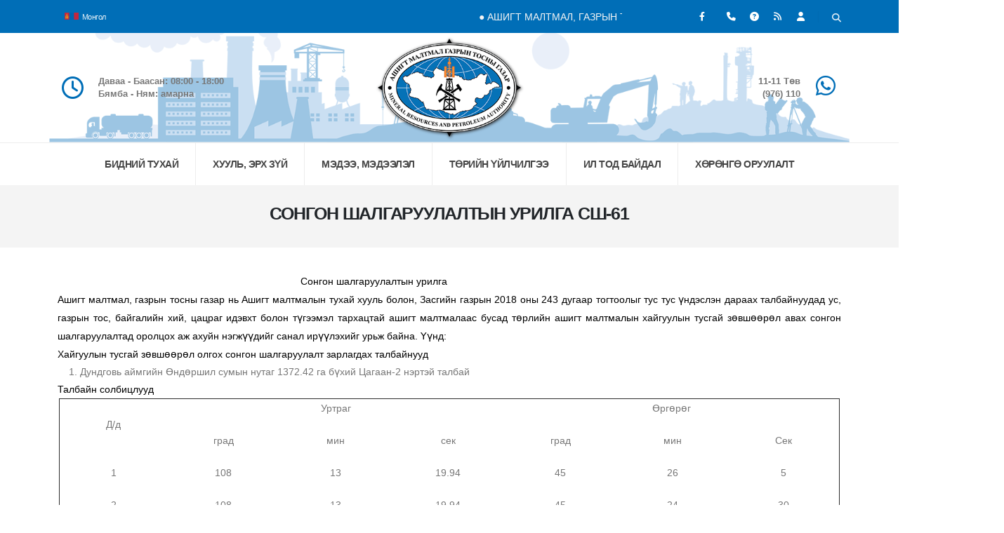

--- FILE ---
content_type: text/html; charset=UTF-8
request_url: https://mrpam.gov.mn/news/2158/
body_size: 296719
content:
<!DOCTYPE html>
<html lang="mn">
    <head>
        <meta charset="utf-8">
        <meta name="viewport" content="width=device-width, initial-scale=1">
        <title>Ашигт Mалтмал, Газрын Тосны Газар</title>
        <meta name="description" content="Засгийн газрын хэрэгжүүлэгч агентлаг">        <link rel="icon" href="/public/settings/favico.ico" type="image/x-icon">        <link rel="apple-touch-icon" href="/public/settings/mrpam-apple-touch.png">                                                                        <link id="googleFonts" href="https://fonts.googleapis.com/css?family=Open+Sans:300,400,500,600,700,800%7CShadows+Into+Light%7CPlayfair+Display:400&display=swap" rel="stylesheet" type="text/css">
        <link rel="stylesheet" href="/assets/vendor/bootstrap/css/bootstrap.min.css">
        <link rel="stylesheet" href="/assets/vendor/fontawesome-free/css/all.min.css">
        <link rel="stylesheet" href="/assets/vendor/animate/animate.compat.css">
        <link rel="stylesheet" href="/assets/vendor/simple-line-icons/css/simple-line-icons.min.css">
        <link rel="stylesheet" href="/assets/vendor/owl.carousel/assets/owl.carousel.min.css">
        <link rel="stylesheet" href="/assets/vendor/owl.carousel/assets/owl.theme.default.min.css">
        <link rel="stylesheet" href="/assets/vendor/magnific-popup/magnific-popup.min.css">
        <link rel="stylesheet" href="/assets/css/theme.css">
        <link rel="stylesheet" href="/assets/css/theme-elements.css">
        <link rel="stylesheet" href="/assets/css/theme-blog.css">
        <link rel="stylesheet" href="/assets/css/theme-shop.css">
        <link rel="stylesheet" href="/assets/vendor/bootstrap-icons/bootstrap-icons.css">
        <link id="skinCSS" rel="stylesheet" href="/assets/css/skins/skin-corporate-8.css">
        <link rel="stylesheet" href="/assets/css/custom.css">
        <script defer src="/assets/vendor/plugins/js/plugins.min.js"></script>
        <script defer src="/assets/js/theme.js"></script>
        <script defer src="/assets/js/custom.js"></script>
        <script defer src="/assets/js/theme.init.js"></script>
    </head>
    <body data-plugin-page-transition>
        <div class="body">
            <header id="header" data-plugin-options="{'stickyEnabled': true, 'stickyEnableOnBoxed': true, 'stickyEnableOnMobile': false, 'stickyStartAt': 203, 'stickySetTop': '-203px', 'stickyChangeLogo': false}">
                <div class="header-body border-0">
                    <div class="header-top header-top-default border-bottom-0 bg-color-primary">
                        <div class="container">
                            <div class="header-row">
                                <div class="header-column">
                                    <div class="header-row">
                                        <nav class="header-nav-top">
                                            <ul class="nav nav-pills text-2">
                                                <li class="nav-item nav-item-left-borderdropdown pe-2">
                                                    <a class="nav-link text-light opacity-9" href="javascript:;" role="button" id="dropdownLanguage" data-bs-toggle="dropdown" aria-haspopup="true" aria-expanded="false">
                                                                                                                <img src="https://flagcdn.com/w20/mn.png" srcset="https://flagcdn.com/w40/mn.png 2x" width="20" alt="Language" style="vertical-align:top;padding-top:.42rem;margin-right:.15rem"> Монгол
                                                    </a>
                                                    <div class="dropdown-menu dropdown-menu-arrow-centered" aria-labelledby="dropdownLanguage">
                                                                                                                                                                                <a class="dropdown-item active text-dark" href="/language/mn">
                                                                <img src="https://flagcdn.com/16x12/mn.png" srcset="https://flagcdn.com/32x24/mn.png 2x, https://flagcdn.com/48x36/mn.png 3x" width="16" height="12" alt="Монгол" style="vertical-align:top;margin-top:.35rem"> Монгол
                                                            </a>
                                                                                                                                                                                <a class="dropdown-item text-dark" href="/language/en">
                                                                <img src="https://flagcdn.com/16x12/us.png" srcset="https://flagcdn.com/32x24/us.png 2x, https://flagcdn.com/48x36/us.png 3x" width="16" height="12" alt="English" style="vertical-align:top;margin-top:.35rem"> English
                                                            </a>
                                                                                                            </div>
                                                </li>
                                            </ul>
                                        </nav>
                                    </div>
                                </div>
                                <div class="header-column d-none d-lg-block" style="width:34.375rem">
                                    <marquee style="position:relative;top:0.313rem;color:#f5f5f5" onmouseover="this.stop();" onmouseout="this.start();">
                                        ●     АШИГТ МАЛТМАЛ, ГАЗРЫН ТОСНЫ ГАЗРЫН СТАТИСТИК МЭДЭЭ      ●      Ашигт малтмалын ашиглалтын болон хайгуулын хүчин төгөлдөр тусгай зөвшөөрлийн тоо  2,773  (2025.XI.30)     ●     Хүчин төгөлдөр ашигт малтмалын тусгай зөвшөөрөл бүхий талбай 6.9 сая га (2025.XI.30)     ●     Нийт нутаг дэвсгэрт ашигт малтмалын тусгай зөвшөөрөл бүхий талбайн эзлэх хувь 4.4% (2025.XI.30)        ●     Хувийн хөрөнгөөр геологи, хайгуулын ажилд 2024 оны 11 дүгээр сард зарцуулсан зардал 286.1 тэрбум төгрөг (2025.XII.05)    ●   Алтны дэлхийн зах зээлийн дундаж үнэ 4,083.0 ам.доллар/унци (2025.XI)     ●     Зэсийн дэлхийн зах зээлийн дундаж үнэ 10,800.0 ам.доллар/тонн (2025.XI)     ●     Эрчим хүчний нүүрсний дэлхийн зах зээлийн дундаж үнэ 65.61 ам.доллар/тонн (2025.XI)     ●     Коксжих нүүрсний дэлхийн зах зээлийн дундаж үнэ 62.91 ам.доллар/тонн (2025.XI)     ●     Нүүрсний олборлолт 11,089.8 мянган тонн (2025.XI)     ●     Нүүрсний борлуулалт 9,459.2 мянган тонн (2025.XI)     ●     Нүүрсний экспорт 8,320.8 мянган тонн (2025.XI)     ●      Газрын тосны олборлолт 312,569  баррель (2025.XI)     ●     Газрын тосны экспорт 273,827  баррель (2025.XI)    ●    Газрын тосны бүтээгдэхүүний импорт 217,609 мянган тонн (2025.XI)    ●    АМГТГ-ын улсын төсөвт төвлөрүүлсэн орлого 345.3 тэрбум төгрөг (2025.XI).   
                                    </marquee>
                                </div>
                                <div class="header-column justify-content-end">
                                    <div class="header-row">
                                        <ul class="header-social-icons social-icons social-icons-clean social-icons-icon-light">
                                                                                            <li class="social-icons-facebook">
                                                    <a href="https://www.facebook.com/AsigtMaltmalGazrinTosniiGazar" target="_blank" title="Facebook">
                                                        <i class="fab fa-facebook-f"></i>
                                                    </a>
                                                </li>
                                                                                                                                                                                                                            <li class="ps-2">
                                                <a href="/contact"><i class="fas fa-phone"></i></a>
                                            </li>
                                            <li class="nav-item nav-item-anim-icon">
                                                <a href="javascript:;"><i class="fas fa-question-circle"></i></a>
                                            </li>
                                            <li class="nav-item nav-item-anim-icon">
                                                <a href="javascript:;"><i class="fas fa-rss"></i></a>
                                            </li>
                                            <li class="nav-item nav-item-anim-icon">
                                                <a href="/dashboard" target="__blank"><i class="fas fa-user"></i></a>
                                            </li>
                                        </ul>
                                        <div class="header-nav-features">
                                            <div class="header-nav-feature header-nav-features-search d-inline-flex pt-1">
                                                <a href="javascript:;" class="header-nav-features-toggle text-decoration-none" data-focus="headerSearch" aria-label="Хайх">
                                                    <i class="fas fa-search header-nav-top-icon text-light opacity-9"></i>
                                                </a>
                                                <div class="header-nav-features-dropdown" id="headerTopSearchDropdown">
                                                    <form role="search" action="javascript:;" method="POST">
                                                        <div class="simple-search input-group">
                                                            <input class="form-control text-1" id="headerSearch" name="q" type="search" value="" placeholder="Хайх утгаа оруулна уу..">
                                                            <button class="btn" type="submit" aria-label="Хайх">
                                                                <i class="fas fa-search header-nav-top-icon"></i>
                                                            </button>
                                                        </div>
                                                    </form>
                                                </div>
                                            </div>
                                        </div>
                                    </div>
                                </div>
                            </div>
                        </div>
                    </div>
                    <div class="header-container container" style="background:linear-gradient(rgba(255,255,255,0.6),rgba(255,255,255,0.6)),url('/assets/mrpam/header_back.png');background-size:cover;background-repeat:no-repeat;background-position:bottom">
                        <div class="header-row py-2">
                            <div class="header-column justify-content-start w-50 order-md-1 d-none d-md-flex">
                                <div class="header-row">
                                    <ul class="header-extra-info">
                                        <li class="m-0">
                                            <div class="feature-box feature-box-style-2 align-items-center">
                                                <div class="feature-box-icon">
                                                    <i class="far fa-clock text-7 p-relative"></i>
                                                </div>
                                                <div class="feature-box-info">
                                                    <p class="pb-0 font-weight-semibold line-height-5 text-2">
                                                        Даваа - Баасан: 08:00 - 18:00<br>Бямба - Ням: амарна
                                                    </p>
                                                </div>
                                            </div>
                                        </li>
                                    </ul>
                                </div>
                            </div>
                            <div class="header-column justify-content-start justify-content-md-center order-1 order-md-2">
                                <div class="header-row">
                                    <div class="header-logo">
                                        <a href="/">
                                            <img alt="MRPAM" height="140" src="/public/settings/mrpam.png" style="-webkit-filter:drop-shadow(1px 1px 2px #222);filter:drop-shadow(1px 1px 2px #222)">
                                        </a>
                                    </div>
                                </div>
                            </div>
                            <div class="header-column justify-content-end w-50 order-2 order-md-3">
                                <div class="header-row">
                                    <ul class="header-extra-info">
                                        <li class="m-0">
                                            <div class="feature-box reverse-allres feature-box-style-2 align-items-center">
                                                <div class="feature-box-icon">
                                                    <a href="/contact"><i class="fab fa-whatsapp text-7 p-relative" style="top: -2px;"></i></a>
                                                </div>
                                                <div class="feature-box-info">
                                                    <p class="pb-0 font-weight-semibold line-height-5 text-2"><a href="https://11-11.mn/" class="text-color-default text-color-hover-primary text-decoration-none" target="___blank">11-11 Төв</a><br><a href="https://iaac.mn/gomdol-medeelel-uguh" class="text-color-default text-color-hover-primary text-decoration-none" target="___blank">(976) 110</a></p>
                                                </div>
                                            </div>
                                        </li>
                                    </ul>
                                </div>
                            </div>
                        </div>
                    </div>
                    <div class="header-nav-bar header-nav-bar-top-border bg-light">
                        <div class="header-container container">
                            <div class="header-row">
                                <div class="header-column">
                                    <div class="header-row justify-content-end">
                                        <div class="header-nav p-0">
                                            <div class="header-nav header-nav-line header-nav-divisor header-nav-spaced justify-content-lg-center">
                                                <div class="header-nav-main header-nav-main-square header-nav-main-effect-1 header-nav-main-sub-effect-1">
                                                    <nav class="collapse">
                                                        <ul class="nav nav-pills flex-column flex-lg-row" id="mainNav">
                                                                                                                        
                                                                                                                                                                                                                                                                        <li class="dropdown">
                                                                            <a class="dropdown-item dropdown-toggle" href="javascript:;">
                                                                                БИДНИЙ ТУХАЙ
                                                                            </a>
                                                                                                                                                                                                            <ul class="dropdown-menu">
                                                                                                                                            
                                                                                                                                                                                                                                                                                                                                                                                <li class="dropdown-submenu">
                                                                                <a class="dropdown-item" href="javascript:;">Үйл ажиллагааны зорилго, зорилт</a>
                                                                                                                                                                                                                <ul class="dropdown-menu">
                                                                                                                                            
                                                                                                                                                                                                                                                                                                                                                                                <li>
                                                                                <a class="dropdown-item" href="/page/3">Эрхэм зорилго</a>
                                                                            </li>
                                                                                                                                                                                                                    
                                                                                                                                                                                                                                                                                                                                                                                <li>
                                                                                <a class="dropdown-item" href="/page/4">Байгууллагын түүх</a>
                                                                            </li>
                                                                                                                                                                                                                    
                                                                                                                                                                                                                                                                                                                                                                                <li>
                                                                                <a class="dropdown-item" href="/page/7">Хамтын ажиллагаа</a>
                                                                            </li>
                                                                                                                                                                                                                    
                                                                                                                                                                                                                                                                                                                                                                                <li>
                                                                                <a class="dropdown-item" href="/page/175">Үйл ажиллагааны стратегийн зорилт</a>
                                                                            </li>
                                                                                                                                                                                                                    
                                                                                                                                                                                                                                                                                                                                                                                <li>
                                                                                <a class="dropdown-item" href="/page/176">Үйл ажиллагааны тэргүүлэх чиглэл</a>
                                                                            </li>
                                                                                                                                                                                                                    
                                                                                                                                                                                                                                                                                                                                                                                <li>
                                                                                <a class="dropdown-item" href="/page/724">Үйл ажиллагааны стратегийн зорилго</a>
                                                                            </li>
                                                                                                                                                                                                            </ul>
                                                            
                                                                            </li>
                                                                                                                                                                                                                    
                                                                                                                                                                                                                                                                                                                                                                                <li class="dropdown-submenu">
                                                                                <a class="dropdown-item" href="javascript:;">Бүтэц, зохион байгуулалт, чиг үүрэг</a>
                                                                                                                                                                                                                <ul class="dropdown-menu">
                                                                                                                                            
                                                                                                                                                                                                                                                                                                                                                                                <li>
                                                                                <a class="dropdown-item" href="/page/29">Төрийн захиргааны удирдлагын газар</a>
                                                                            </li>
                                                                                                                                                                                                                    
                                                                                                                                                                                                                                                                                                                                                                                <li>
                                                                                <a class="dropdown-item" href="/page/184">Хайгуул, ашиглалтын газар</a>
                                                                            </li>
                                                                                                                                                                                                                    
                                                                                                                                                                                                                                                                                                                                                                                <li>
                                                                                <a class="dropdown-item" href="/page/185">Газрын тос, бүтээгдэхүүний газар</a>
                                                                            </li>
                                                                                                                                                                                                                    
                                                                                                                                                                                                                                                                                                                                                                                <li>
                                                                                <a class="dropdown-item" href="/page/713">Орон нутаг дахь төлөөлөл хариуцсан газар</a>
                                                                            </li>
                                                                                                                                                                                                                    
                                                                                                                                                                                                                                                                                                                                                                                <li>
                                                                                <a class="dropdown-item" href="/page/33">Хяналт-шинжилгээ, үнэлгээ, дотоод аудитын газар</a>
                                                                            </li>
                                                                                                                                                                                                                    
                                                                                                                                                                                                                                                                                                                                                                                <li>
                                                                                <a class="dropdown-item" href="/page/180">Уул уурхай, газрын тосны төв лаборатори</a>
                                                                            </li>
                                                                                                                                                                                                                    
                                                                                                                                                                                                                                                                                                                                                                                <li>
                                                                                <a class="dropdown-item" href="/page/710">Кадастрын хэлтэс</a>
                                                                            </li>
                                                                                                                                                                                                                    
                                                                                                                                                                                                                                                                                                                                                                                <li>
                                                                                <a class="dropdown-item" href="/page/709">Бүтэц зохион байгуулалт</a>
                                                                            </li>
                                                                                                                                                                                                            </ul>
                                                            
                                                                            </li>
                                                                                                                                                                                                            </ul>
                                                            
                                                                        </li>
                                                                                                                                                                                                                                                                                                                                                                                                            <li class="dropdown">
                                                                            <a class="dropdown-item dropdown-toggle" href="javascript:;">
                                                                                ХУУЛЬ, ЭРХ ЗҮЙ
                                                                            </a>
                                                                                                                                                                                                            <ul class="dropdown-menu">
                                                                                                                                            
                                                                                                                                                                                                                                                                                                                                                                                <li>
                                                                                <a class="dropdown-item" href="/page/16">Хууль</a>
                                                                            </li>
                                                                                                                                                                                                                    
                                                                                                                                                                                                                                                                                                                                                                                <li>
                                                                                <a class="dropdown-item" href="/page/17">УИХ-ын тогтоол</a>
                                                                            </li>
                                                                                                                                                                                                                    
                                                                                                                                                                                                                                                                                                                                                                                <li>
                                                                                <a class="dropdown-item" href="/page/18">Засгийн газрын тогтоол</a>
                                                                            </li>
                                                                                                                                                                                                                    
                                                                                                                                                                                                                                                                                                                                                                                <li>
                                                                                <a class="dropdown-item" href="/page/19">Сайд, агентлагийн даргын тушаал</a>
                                                                            </li>
                                                                                                                                                                                                                    
                                                                                                                                                                                                                                                                                                                                                                                <li>
                                                                                <a class="dropdown-item" href="/page/44">Дүрэм, журам, заавар</a>
                                                                            </li>
                                                                                                                                                                                                                    
                                                                                                                                                                                                                                                                                                                                                                                <li>
                                                                                <a class="dropdown-item" href="/page/45">Хууль, эрх зүйн баримт бичгийн төсөл</a>
                                                                            </li>
                                                                                                                                                                                                                    
                                                                                                                                                                                                                                                                                                                                                                                <li>
                                                                                <a class="dropdown-item" href="/page/135">Лавлагаа</a>
                                                                            </li>
                                                                                                                                                                                                            </ul>
                                                            
                                                                        </li>
                                                                                                                                                                                                                                                                                                                                                                                                            <li class="dropdown dropdown-mega">
                                                                            <a class="dropdown-item dropdown-toggle" href="javascript:;">
                                                                                МЭДЭЭ, МЭДЭЭЛЭЛ
                                                                            </a>
                                                                            <ul class="dropdown-menu">
                                                                                <li>
                                                                                    <div class="dropdown-mega-content">
                                                                                        <div class="row">
                                                                                                                                                                                                                                                                                                                                                                                    <div class="col-lg-3">
                                                                                                    <span class="dropdown-mega-sub-title">Мэдээ</span>
                                                                                                    <ul class="dropdown-mega-sub-nav">
                                                                                                                                                                                                                                                                                                                                                                                                                                                                                                                                                            <li>
                                                                                                                <a class="dropdown-item" href="/news/type/common">Цаг үе, үйл явдал</a>
                                                                                                            </li>
                                                                                                                                                                                                                                                                                                                                                                                                                                                                                                                                                            <li>
                                                                                                                <a class="dropdown-item" href="/news/type/announcement"><strong>ААН-ийн</strong> <span class="tip tip-primary">анхааралд</span></a>
                                                                                                            </li>
                                                                                                                                                                                                                                                                                                                                                                                                                                                                                                                                                            <li>
                                                                                                                <a class="dropdown-item" href="/news/type/price">Үнийн мэдээ</a>
                                                                                                            </li>
                                                                                                                                                                                                                                                                                                                                                                                                                                                                                                                                                            <li>
                                                                                                                <a class="dropdown-item" href="/news/type/video">Дүрст мэдээ</a>
                                                                                                            </li>
                                                                                                                                                                                                                                                                                                                                                                                                                                                                                                                                                            <li>
                                                                                                                <a class="dropdown-item" href="/page/132">Сонгон шалгаруулалт</a>
                                                                                                            </li>
                                                                                                                                                                                                                                                                                                                                                                                                                                                                                                                                                            <li>
                                                                                                                <a class="dropdown-item" href="/page/134">Авлигын эсрэг үйл ажиллагаа</a>
                                                                                                            </li>
                                                                                                                                                                                                                                                                                                                                                                                                                                                                                                                                                            <li>
                                                                                                                <a class="dropdown-item" href="https://opendata.gov.mn/data/5323533">Нээлттэй өгөгдөл</a>
                                                                                                            </li>
                                                                                                                                                                                                            </ul>
                                                                                                </div>
                                                                                                                                                                                            <div class="col-lg-3">
                                                                                                    <span class="dropdown-mega-sub-title">Салбарын мэдээлэл</span>
                                                                                                    <ul class="dropdown-mega-sub-nav">
                                                                                                                                                                                                                                                                                                                                                                                                                                                                                                                                                            <li>
                                                                                                                <a class="dropdown-item" href="/page/47">Ашигт малтмалын хайгуулын мэдээлэл</a>
                                                                                                            </li>
                                                                                                                                                                                                                                                                                                                                                                                                                                                                                                                                                            <li>
                                                                                                                <a class="dropdown-item" href="/page/49">Газрын тосны ашиглалтын мэдээлэл</a>
                                                                                                            </li>
                                                                                                                                                                                                                                                                                                                                                                                                                                                                                                                                                            <li>
                                                                                                                <a class="dropdown-item" href="/page/50">Уул уурхайн мэдээлэл</a>
                                                                                                            </li>
                                                                                                                                                                                                                                                                                                                                                                                                                                                                                                                                                            <li>
                                                                                                                <a class="dropdown-item" href="/page/94">Газрын тосны бүтээгдэхүүний мэдээлэл</a>
                                                                                                            </li>
                                                                                                                                                                                                                                                                                                                                                                                                                                                                                                                                                            <li>
                                                                                                                <a class="dropdown-item" href="/page/99">Нүүрсний мэдээлэл</a>
                                                                                                            </li>
                                                                                                                                                                                                                                                                                                                                                                                                                                                                                                                                                            <li>
                                                                                                                <a class="dropdown-item" href="/page/103">Лабораторийн мэдээлэл</a>
                                                                                                            </li>
                                                                                                                                                                                                                                                                                                                                                                                                                                                                                                                                                            <li>
                                                                                                                <a class="dropdown-item" href="/page/178">Газрын тосны эрэл, хайгуулын мэдээлэл</a>
                                                                                                            </li>
                                                                                                                                                                                                                                                                                                                                                                                                                                                                                                                                                            <li>
                                                                                                                <a class="dropdown-item" href="/page/720">Кадастрын мэдээлэл</a>
                                                                                                            </li>
                                                                                                                                                                                                                                                                                                                                                                                                                                                                                                                                                            <li>
                                                                                                                <a class="dropdown-item" href="/page/731">Цөмийн болон цацрагийн хяналтын мэдээлэл</a>
                                                                                                            </li>
                                                                                                                                                                                                            </ul>
                                                                                                </div>
                                                                                                                                                                                            <div class="col-lg-3">
                                                                                                    <span class="dropdown-mega-sub-title"> Статистик мэдээ</span>
                                                                                                    <ul class="dropdown-mega-sub-nav">
                                                                                                                                                                                                                                                                                                                                                                                                                                                                                                                                                            <li>
                                                                                                                <a class="dropdown-item" href="/page/714">Статистик мэдээ 2025 он</a>
                                                                                                            </li>
                                                                                                                                                                                                                                                                                                                                                                                                                                                                                                                                                            <li>
                                                                                                                <a class="dropdown-item" href="/page/202">Статистик мэдээ 2024 он</a>
                                                                                                            </li>
                                                                                                                                                                                                                                                                                                                                                                                                                                                                                                                                                            <li>
                                                                                                                <a class="dropdown-item" href="/page/196">Статистик мэдээ 2023 он</a>
                                                                                                            </li>
                                                                                                                                                                                                                                                                                                                                                                                                                                                                                                                                                            <li>
                                                                                                                <a class="dropdown-item" href="/page/177">Статистик мэдээ 2022 он</a>
                                                                                                            </li>
                                                                                                                                                                                                            </ul>
                                                                                                </div>
                                                                                                                                                                                            <div class="col-lg-3">
                                                                                                    <span class="dropdown-mega-sub-title">-</span>
                                                                                                    <ul class="dropdown-mega-sub-nav">
                                                                                                                                                                                                                                                                                                                                                                                                                                                                                                                                                            <li>
                                                                                                                <a class="dropdown-item" href="/page/169">Статистик мэдээ 2021 он</a>
                                                                                                            </li>
                                                                                                                                                                                                                                                                                                                                                                                                                                                                                                                                                            <li>
                                                                                                                <a class="dropdown-item" href="/page/165"> Статистик мэдээ 2020 он</a>
                                                                                                            </li>
                                                                                                                                                                                                                                                                                                                                                                                                                                                                                                                                                            <li>
                                                                                                                <a class="dropdown-item" href="/page/133">Статистик мэдээ 2019 он</a>
                                                                                                            </li>
                                                                                                                                                                                                                                                                                                                                                                                                                                                                                                                                                            <li>
                                                                                                                <a class="dropdown-item" href="/page/131">Статистик мэдээ 2018 он</a>
                                                                                                            </li>
                                                                                                                                                                                                                                                                                                                                                                                                                                                                                                                                                            <li>
                                                                                                                <a class="dropdown-item" href="/page/83">Статистик мэдээ 2017 он</a>
                                                                                                            </li>
                                                                                                                                                                                                                                                                                                                                                                                                                                                                                                                                                            <li>
                                                                                                                <a class="dropdown-item" href="/page/11">Статистик мэдээ 2016 он</a>
                                                                                                            </li>
                                                                                                                                                                                                                                                                                                                                                                                                                                                                                                                                                            <li>
                                                                                                                <a class="dropdown-item" href="/page/81">Статистик мэдээ 2015 он</a>
                                                                                                            </li>
                                                                                                                                                                                                            </ul>
                                                                                                </div>
                                                                                                                                                                                    </div>
                                                                                    </div>
                                                                                </li>
                                                                            </ul>
                                                                        </li>
                                                                                                                                                                                                                                                                                                                                                                                                            <li class="dropdown dropdown-mega">
                                                                            <a class="dropdown-item dropdown-toggle" href="javascript:;">
                                                                                ТӨРИЙН ҮЙЛЧИЛГЭЭ
                                                                            </a>
                                                                            <ul class="dropdown-menu">
                                                                                <li>
                                                                                    <div class="dropdown-mega-content">
                                                                                        <div class="row">
                                                                                                                                                                                                                                                                                                                                                                                    <div class="col-lg-6">
                                                                                                    <span class="dropdown-mega-sub-title">Үйлчилгээ</span>
                                                                                                    <ul class="dropdown-mega-sub-nav">
                                                                                                                                                                                                                                                                                                                                                                                                                                                                                                                                                            <li>
                                                                                                                <a class="dropdown-item" href="/page/187">Кадастр</a>
                                                                                                            </li>
                                                                                                                                                                                                                                                                                                                                                                                                                                                                                                                                                            <li>
                                                                                                                <a class="dropdown-item" href="/page/188">Газрын тосны бүтээгдэхүүн</a>
                                                                                                            </li>
                                                                                                                                                                                                                                                                                                                                                                                                                                                                                                                                                            <li>
                                                                                                                <a class="dropdown-item" href="/page/189">Ашигт малтмалын хайгуул</a>
                                                                                                            </li>
                                                                                                                                                                                                                                                                                                                                                                                                                                                                                                                                                            <li>
                                                                                                                <a class="dropdown-item" href="/page/190">Газрын тосны хайгуул</a>
                                                                                                            </li>
                                                                                                                                                                                                                                                                                                                                                                                                                                                                                                                                                            <li>
                                                                                                                <a class="dropdown-item" href="/page/191">Уул уурхай</a>
                                                                                                            </li>
                                                                                                                                                                                                                                                                                                                                                                                                                                                                                                                                                            <li>
                                                                                                                <a class="dropdown-item" href="/page/97">Лабораторийн шинжилгээ</a>
                                                                                                            </li>
                                                                                                                                                                                                                                                                                                                                                                                                                                                                                                                                                            <li>
                                                                                                                <a class="dropdown-item" href="/page/194">Газрын тосны ашиглалт</a>
                                                                                                            </li>
                                                                                                                                                                                                                                                                                                                                                                                                                                                                                                                                                            <li>
                                                                                                                <a class="dropdown-item" href="/page/116">Ажиллах хүчний талаар тавигдах шаардлага</a>
                                                                                                            </li>
                                                                                                                                                                                                                                                                                                                                                                                                                                                                                                                                                            <li>
                                                                                                                <a class="dropdown-item" href="/page/728">Цөмийн болон цацрагийн хяналтын хэлтэс</a>
                                                                                                            </li>
                                                                                                                                                                                                            </ul>
                                                                                                </div>
                                                                                                                                                                                            <div class="col-lg-6">
                                                                                                    <span class="dropdown-mega-sub-title">Төлбөр</span>
                                                                                                    <ul class="dropdown-mega-sub-nav">
                                                                                                                                                                                                                                                                                                                                                                                                                                                                                                                                                            <li>
                                                                                                                <a class="dropdown-item" href="/page/62">Үйлчилгээний төлбөр</a>
                                                                                                            </li>
                                                                                                                                                                                                                                                                                                                                                                                                                                                                                                                                                            <li>
                                                                                                                <a class="dropdown-item" href="/page/172">Уул уурхай, газрын тосны төв лабораторийн үйлчилгээний төлбөр</a>
                                                                                                            </li>
                                                                                                                                                                                                                                                                                                                                                                                                                                                                                                                                                            <li>
                                                                                                                <a class="dropdown-item" href="/page/167">Тусгай зөвшөөрлийн төлбөр</a>
                                                                                                            </li>
                                                                                                                                                                                                                                                                                                                                                                                                                                                                                                                                                            <li>
                                                                                                                <a class="dropdown-item" href="/page/170">Улсын төсвийн хөрөнгөөр хайгуул хийсэн ордын нөхөн төлбөр</a>
                                                                                                            </li>
                                                                                                                                                                                                            </ul>
                                                                                                </div>
                                                                                                                                                                                    </div>
                                                                                    </div>
                                                                                </li>
                                                                            </ul>
                                                                        </li>
                                                                                                                                                                                                                                                                                                                                                                                                            <li class="dropdown dropdown-mega">
                                                                            <a class="dropdown-item dropdown-toggle" href="javascript:;">
                                                                                ИЛ ТОД БАЙДАЛ
                                                                            </a>
                                                                            <ul class="dropdown-menu">
                                                                                <li>
                                                                                    <div class="dropdown-mega-content">
                                                                                        <div class="row">
                                                                                                                                                                                                                                                                                                                                                                                    <div class="col-lg-4">
                                                                                                    <span class="dropdown-mega-sub-title">Үйл ажиллагааны ил тод байдал</span>
                                                                                                    <ul class="dropdown-mega-sub-nav">
                                                                                                                                                                                                                                                                                                                                                                                                                                                                                                                                                            <li>
                                                                                                                <a class="dropdown-item" href="/page/55">Тусгай зөвшөөрөл эзэмшигч</a>
                                                                                                            </li>
                                                                                                                                                                                                                                                                                                                                                                                                                                                                                                                                                            <li>
                                                                                                                <a class="dropdown-item" href="/page/64">Төсөл, хөтөлбөр</a>
                                                                                                            </li>
                                                                                                                                                                                                                                                                                                                                                                                                                                                                                                                                                            <li>
                                                                                                                <a class="dropdown-item" href="/page/65">Тайлан, төлөвлөгөө, дотоод аудит</a>
                                                                                                            </li>
                                                                                                                                                                                                                                                                                                                                                                                                                                                                                                                                                            <li>
                                                                                                                <a class="dropdown-item" href="/page/66">Судалгааны сан, ном, гарын авлага</a>
                                                                                                            </li>
                                                                                                                                                                                                                                                                                                                                                                                                                                                                                                                                                            <li>
                                                                                                                <a class="dropdown-item" href="/page/75">Авлигын эсрэг үйл ажиллагаа</a>
                                                                                                            </li>
                                                                                                                                                                                                                                                                                                                                                                                                                                                                                                                                                            <li>
                                                                                                                <a class="dropdown-item" href="/page/198">Газрын гэрчилгээ</a>
                                                                                                            </li>
                                                                                                                                                                                                                                                                                                                                                                                                                                                                                                                                                            <li>
                                                                                                                <a class="dropdown-item" href="/page/725">Гэрээ, гэрээний биелэлт</a>
                                                                                                            </li>
                                                                                                                                                                                                                                                                                                                                                                                                                                                                                                                                                            <li>
                                                                                                                <a class="dropdown-item" href="/page/727">Эзэмшиж байгаа оюуны өмчийн эрх </a>
                                                                                                            </li>
                                                                                                                                                                                                            </ul>
                                                                                                </div>
                                                                                                                                                                                            <div class="col-lg-4">
                                                                                                    <span class="dropdown-mega-sub-title">Хүний нөөцийн ил тод байдал</span>
                                                                                                    <ul class="dropdown-mega-sub-nav">
                                                                                                                                                                                                                                                                                                                                                                                                                                                                                                                                                            <li>
                                                                                                                <a class="dropdown-item" href="/page/730">Ёс зүйн дэд хорооны тайлан</a>
                                                                                                            </li>
                                                                                                                                                                                                                                                                                                                                                                                                                                                                                                                                                            <li>
                                                                                                                <a class="dropdown-item" href="/page/67">Сул орон тооны зар</a>
                                                                                                            </li>
                                                                                                                                                                                                                                                                                                                                                                                                                                                                                                                                                            <li>
                                                                                                                <a class="dropdown-item" href="/page/68">Хүний нөөцийн стратеги</a>
                                                                                                            </li>
                                                                                                                                                                                                                                                                                                                                                                                                                                                                                                                                                            <li>
                                                                                                                <a class="dropdown-item" href="/page/70">Хүний нөөцийн мэдээ, тайлан</a>
                                                                                                            </li>
                                                                                                                                                                                                                                                                                                                                                                                                                                                                                                                                                            <li>
                                                                                                                <a class="dropdown-item" href="/page/126">Өргөдөл, гомдлын тайлан</a>
                                                                                                            </li>
                                                                                                                                                                                                                                                                                                                                                                                                                                                                                                                                                            <li>
                                                                                                                <a class="dropdown-item" href="/page/197">Албан тушаалын тодорхойлолт</a>
                                                                                                            </li>
                                                                                                                                                                                                                                                                                                                                                                                                                                                                                                                                                            <li>
                                                                                                                <a class="dropdown-item" href="/page/192">Сургалт</a>
                                                                                                            </li>
                                                                                                                                                                                                                                                                                                                                                                                                                                                                                                                                                            <li>
                                                                                                                <a class="dropdown-item" href="/page/721">Гүйцэтгэлийн тайлан, үнэлгээ 2024 он</a>
                                                                                                            </li>
                                                                                                                                                                                                                                                                                                                                                                                                                                                                                                                                                            <li>
                                                                                                                <a class="dropdown-item" href="/page/723">Гүйцэтгэлийн тайлан, үнэлгээ 2025 оны хагас жил</a>
                                                                                                            </li>
                                                                                                                                                                                                            </ul>
                                                                                                </div>
                                                                                                                                                                                            <div class="col-lg-4">
                                                                                                    <span class="dropdown-mega-sub-title">Төсөв, санхүү, худалдан авах ажиллагааны ил тод байдал</span>
                                                                                                    <ul class="dropdown-mega-sub-nav">
                                                                                                                                                                                                                                                                                                                                                                                                                                                                                                                                                            <li>
                                                                                                                <a class="dropdown-item" href="https://shilendans.gov.mn/organization/36984">Шилэн дансны мэдээ</a>
                                                                                                            </li>
                                                                                                                                                                                                                                                                                                                                                                                                                                                                                                                                                            <li>
                                                                                                                <a class="dropdown-item" href="/page/71">Батлагдсан төсөв</a>
                                                                                                            </li>
                                                                                                                                                                                                                                                                                                                                                                                                                                                                                                                                                            <li>
                                                                                                                <a class="dropdown-item" href="/page/72">Санхүүгийн тайлан</a>
                                                                                                            </li>
                                                                                                                                                                                                                                                                                                                                                                                                                                                                                                                                                            <li>
                                                                                                                <a class="dropdown-item" href="/page/73">Аудитын дүгнэлт, тайлан</a>
                                                                                                            </li>
                                                                                                                                                                                                                                                                                                                                                                                                                                                                                                                                                            <li>
                                                                                                                <a class="dropdown-item" href="/page/74">Худалдан авах ажиллагаа</a>
                                                                                                            </li>
                                                                                                                                                                                                                                                                                                                                                                                                                                                                                                                                                            <li>
                                                                                                                <a class="dropdown-item" href="/page/128">Тендерийн урилга</a>
                                                                                                            </li>
                                                                                                                                                                                                                                                                                                                                                                                                                                                                                                                                                            <li>
                                                                                                                <a class="dropdown-item" href="/page/173">Төсвийн гүйцэтгэлийн тайлан</a>
                                                                                                            </li>
                                                                                                                                                                                                                                                                                                                                                                                                                                                                                                                                                            <li>
                                                                                                                <a class="dropdown-item" href="/page/174">Цалингийн зардлаас бусад орлого, зарлагын мөнгөн гүйлгээ</a>
                                                                                                            </li>
                                                                                                                                                                                                                                                                                                                                                                                                                                                                                                                                                            <li>
                                                                                                                <a class="dropdown-item" href="/page/726">Төсвийн хөрөнгийн орлого</a>
                                                                                                            </li>
                                                                                                                                                                                                            </ul>
                                                                                                </div>
                                                                                                                                                                                    </div>
                                                                                    </div>
                                                                                </li>
                                                                            </ul>
                                                                        </li>
                                                                                                                                                                                                                                                                                                                                                                                                            <li class="dropdown">
                                                                            <a class="dropdown-item dropdown-toggle" href="javascript:;">
                                                                                хөрөнгө оруулалт
                                                                            </a>
                                                                                                                                                                                                            <ul class="dropdown-menu">
                                                                                                                                            
                                                                                                                                                                                                                                                                                                                                                                                <li>
                                                                                <a class="dropdown-item" href="/page/729">Монгол улсын уул уурхайн салбарын хөрөнгө оруулалтын орчны судалгаа</a>
                                                                            </li>
                                                                                                                                                                                                                    
                                                                                                                                                                                                                                                                                                                                                                                <li>
                                                                                <a class="dropdown-item" href="/page/718">Уул уурхайн салбарт хөрөнгө оруулалт шаардлагатай төслийн мэдээлэл</a>
                                                                            </li>
                                                                                                                                                                                                                    
                                                                                                                                                                                                                                                                                                                                                                                <li>
                                                                                <a class="dropdown-item" href="/page/719">Монголын уул уурхайн салбарын цогц мэдээлэл</a>
                                                                            </li>
                                                                                                                                                                                                            </ul>
                                                            
                                                                        </li>
                                                                                                                                                                                                                                                        </ul>
                                                    </nav>
                                                </div>
                                                <button class="btn header-btn-collapse-nav" data-bs-toggle="collapse" data-bs-target=".header-nav-main nav">
                                                    <i class="fas fa-bars"></i>
                                                </button>
                                            </div>
                                        </div>
                                    </div>
                                </div>
                            </div>
                        </div>
                    </div>
                </div>
            </header>

            <div role="main" class="main">
                <section class="page-header page-header-modern bg-color-grey page-header-lg p-1">
    <div class="container">
        <div class="row">
            <div class="align-self-center p-static text-center mt-4">
                <h3 class="font-weight-bold text-dark">Сонгон шалгаруулалтын урилга СШ-61</h3>
            </div>
        </div>
    </div>
</section>
<style>
    .page-article > p {
        text-align:justify;
        margin:0;
    }
    .page-article > p {
        color:black;
    }
    .page-article > dl, .page-article > ol, .page-article > ul {
        margin-bottom:0;
    }
</style>
<div class="container page-article pb-4">
        <p style="text-align: center;">&nbsp;&nbsp;&nbsp;&nbsp;&nbsp;&nbsp;&nbsp;&nbsp;&nbsp;&nbsp;&nbsp;&nbsp;&nbsp;&nbsp;&nbsp;&nbsp;&nbsp;&nbsp;&nbsp;&nbsp;&nbsp;&nbsp;&nbsp;&nbsp;&nbsp;&nbsp;&nbsp;&nbsp;&nbsp;&nbsp;&nbsp;&nbsp;&nbsp;&nbsp;&nbsp;&nbsp;&nbsp;&nbsp;&nbsp;&nbsp; &nbsp;Сонгон шалгаруулалтын урилга&nbsp; &nbsp;&nbsp;&nbsp;&nbsp;&nbsp;&nbsp;&nbsp;&nbsp;&nbsp;&nbsp;&nbsp;&nbsp;&nbsp;&nbsp;&nbsp;&nbsp;&nbsp;&nbsp;&nbsp;&nbsp;&nbsp;&nbsp;&nbsp;&nbsp;&nbsp;&nbsp;&nbsp;&nbsp;&nbsp;&nbsp;&nbsp;&nbsp;&nbsp;&nbsp;&nbsp;&nbsp;&nbsp;&nbsp;&nbsp;&nbsp;&nbsp;&nbsp;&nbsp;&nbsp;&nbsp;&nbsp;&nbsp;&nbsp;&nbsp;&nbsp;&nbsp;&nbsp;&nbsp;&nbsp;&nbsp;&nbsp;&nbsp;&nbsp;&nbsp;&nbsp;&nbsp;&nbsp;&nbsp;&nbsp;&nbsp;&nbsp;&nbsp;&nbsp;&nbsp;&nbsp;&nbsp;&nbsp;&nbsp;&nbsp;&nbsp;&nbsp;&nbsp;&nbsp;&nbsp;&nbsp;&nbsp;&nbsp;&nbsp;&nbsp; &nbsp; &nbsp; &nbsp; &nbsp; &nbsp;</p>

<p>Ашигт малтмал, газрын тосны газар нь Ашигт малтмалын тухай хууль болон, Засгийн газрын 2018 оны 243 дугаар тогтоолыг тус тус үндэслэн дараах талбайнуудад ус, газрын тос, байгалийн хий, цацраг идэвхт болон түгээмэл тархацтай ашигт малтмалаас бусад төрлийн ашигт малтмалын хайгуулын тусгай зөвшөөрөл авах сонгон шалгаруулалтад оролцох аж ахуйн нэгжүүдийг санал ирүүлэхийг урьж байна. Үүнд:&nbsp;</p>

<p>Хайгуулын тусгай зөвшөөрөл олгох сонгон шалгаруулалт зарлагдах талбайнууд</p>

<ol>
	<li>Дундговь аймгийн Өндөршил сумын нутаг 1372.42 га бүхий Цагаан-2 нэртэй талбай</li>
</ol>

<p>Талбайн солбицлууд</p>

<table align="center" border="1" cellpadding="0" cellspacing="0" style="width:99.68%;" width="99%">
	<tbody>
		<tr>
			<td rowspan="2" style="width:13.86%;">
			<p align="center">Д/д</p>
			</td>
			<td colspan="3" style="width:43.16%;">
			<p align="center">Уртраг</p>
			</td>
			<td colspan="3" style="width:42.98%;">
			<p align="center">Өргөрөг</p>
			</td>
		</tr>
		<tr>
			<td style="width:14.38%;">
			<p align="center">град</p>
			</td>
			<td style="width:14.38%;">
			<p align="center">мин</p>
			</td>
			<td style="width:14.4%;">
			<p align="center">сек</p>
			</td>
			<td style="width:14.36%;">
			<p align="center">град</p>
			</td>
			<td style="width:14.36%;">
			<p align="center">мин</p>
			</td>
			<td style="width:14.26%;">
			<p align="center">Сек</p>
			</td>
		</tr>
		<tr>
			<td style="width:13.86%;">
			<p align="center">1</p>
			</td>
			<td style="width:14.38%;">
			<p align="center">108</p>
			</td>
			<td style="width:14.38%;">
			<p align="center">13</p>
			</td>
			<td style="width:14.4%;">
			<p align="center">19.94</p>
			</td>
			<td style="width:14.36%;">
			<p align="center">45</p>
			</td>
			<td style="width:14.36%;">
			<p align="center">26</p>
			</td>
			<td style="width:14.26%;">
			<p align="center">5</p>
			</td>
		</tr>
		<tr>
			<td style="width:13.86%;">
			<p align="center">2</p>
			</td>
			<td style="width:14.38%;">
			<p align="center">108</p>
			</td>
			<td style="width:14.38%;">
			<p align="center">13</p>
			</td>
			<td style="width:14.4%;">
			<p align="center">19.94</p>
			</td>
			<td style="width:14.36%;">
			<p align="center">45</p>
			</td>
			<td style="width:14.36%;">
			<p align="center">24</p>
			</td>
			<td style="width:14.26%;">
			<p align="center">30</p>
			</td>
		</tr>
		<tr>
			<td style="width:13.86%;">
			<p align="center">3</p>
			</td>
			<td style="width:14.38%;">
			<p align="center">108</p>
			</td>
			<td style="width:14.38%;">
			<p align="center">15</p>
			</td>
			<td style="width:14.4%;">
			<p align="center">1.56</p>
			</td>
			<td style="width:14.36%;">
			<p align="center">45</p>
			</td>
			<td style="width:14.36%;">
			<p align="center">24</p>
			</td>
			<td style="width:14.26%;">
			<p align="center">30</p>
			</td>
		</tr>
		<tr>
			<td style="width:13.86%;">
			<p align="center">4</p>
			</td>
			<td style="width:14.38%;">
			<p align="center">108</p>
			</td>
			<td style="width:14.38%;">
			<p align="center">15</p>
			</td>
			<td style="width:14.4%;">
			<p align="center">1.56</p>
			</td>
			<td style="width:14.36%;">
			<p align="center">45</p>
			</td>
			<td style="width:14.36%;">
			<p align="center">24</p>
			</td>
			<td style="width:14.26%;">
			<p align="center">1.59</p>
			</td>
		</tr>
		<tr>
			<td style="width:13.86%;">
			<p align="center">5</p>
			</td>
			<td style="width:14.38%;">
			<p align="center">108</p>
			</td>
			<td style="width:14.38%;">
			<p align="center">10</p>
			</td>
			<td style="width:14.4%;">
			<p align="center">1.63</p>
			</td>
			<td style="width:14.36%;">
			<p align="center">45</p>
			</td>
			<td style="width:14.36%;">
			<p align="center">24</p>
			</td>
			<td style="width:14.26%;">
			<p align="center">1.59</p>
			</td>
		</tr>
		<tr>
			<td style="width:13.86%;">
			<p align="center">6</p>
			</td>
			<td style="width:14.38%;">
			<p align="center">108</p>
			</td>
			<td style="width:14.38%;">
			<p align="center">10</p>
			</td>
			<td style="width:14.4%;">
			<p align="center">1.63</p>
			</td>
			<td style="width:14.36%;">
			<p align="center">45</p>
			</td>
			<td style="width:14.36%;">
			<p align="center">25</p>
			</td>
			<td style="width:14.26%;">
			<p align="center">6.02</p>
			</td>
		</tr>
		<tr>
			<td style="width:13.86%;">
			<p align="center">7</p>
			</td>
			<td style="width:14.38%;">
			<p align="center">108</p>
			</td>
			<td style="width:14.38%;">
			<p align="center">11</p>
			</td>
			<td style="width:14.4%;">
			<p align="center">59</p>
			</td>
			<td style="width:14.36%;">
			<p align="center">45</p>
			</td>
			<td style="width:14.36%;">
			<p align="center">25</p>
			</td>
			<td style="width:14.26%;">
			<p align="center">6.02</p>
			</td>
		</tr>
		<tr>
			<td style="width:13.86%;">
			<p align="center">8</p>
			</td>
			<td style="width:14.38%;">
			<p align="center">108</p>
			</td>
			<td style="width:14.38%;">
			<p align="center">11</p>
			</td>
			<td style="width:14.4%;">
			<p align="center">59</p>
			</td>
			<td style="width:14.36%;">
			<p align="center">45</p>
			</td>
			<td style="width:14.36%;">
			<p align="center">26</p>
			</td>
			<td style="width:14.26%;">
			<p align="center">4.01</p>
			</td>
		</tr>
		<tr>
			<td style="width:13.86%;">
			<p align="center">9</p>
			</td>
			<td style="width:14.38%;">
			<p align="center">108</p>
			</td>
			<td style="width:14.38%;">
			<p align="center">11</p>
			</td>
			<td style="width:14.4%;">
			<p align="center">59.01</p>
			</td>
			<td style="width:14.36%;">
			<p align="center">45</p>
			</td>
			<td style="width:14.36%;">
			<p align="center">26</p>
			</td>
			<td style="width:14.26%;">
			<p align="center">4.01</p>
			</td>
		</tr>
		<tr>
			<td style="width:13.86%;">
			<p align="center">10</p>
			</td>
			<td style="width:14.38%;">
			<p align="center">108</p>
			</td>
			<td style="width:14.38%;">
			<p align="center">11</p>
			</td>
			<td style="width:14.4%;">
			<p align="center">59.01</p>
			</td>
			<td style="width:14.36%;">
			<p align="center">45</p>
			</td>
			<td style="width:14.36%;">
			<p align="center">26</p>
			</td>
			<td style="width:14.26%;">
			<p align="center">5</p>
			</td>
		</tr>
	</tbody>
</table>

<div style="clear:both;">Босго үнэ: 6,175,890 төгрөг</div>

<p>Талбайн код: СШ 61-1</p>

<ol>
	<li value="2">Дундговь аймгийн Гурвансайхан, Говь-Угтаал сумын нутаг 3843.01 га бүхий Ээдэмт нэртэй талбай</li>
</ol>

<p>Талбайн солбицлууд</p>

<table border="1" cellpadding="0" cellspacing="0" style="width:99.68%;" width="99%">
	<tbody>
		<tr>
			<td rowspan="2" style="width:13.86%;">
			<p align="center"><strong>Д/д</strong></p>
			</td>
			<td colspan="3" style="width:43.16%;">
			<p align="center"><strong>Уртраг</strong></p>
			</td>
			<td colspan="3" style="width:42.98%;">
			<p align="center"><strong>Өргөрөг</strong></p>
			</td>
		</tr>
		<tr>
			<td style="width:14.38%;">
			<p align="center">град</p>
			</td>
			<td style="width:14.38%;">
			<p align="center">мин</p>
			</td>
			<td style="width:14.4%;">
			<p align="center">сек</p>
			</td>
			<td style="width:14.36%;">
			<p align="center">град</p>
			</td>
			<td style="width:14.36%;">
			<p align="center">мин</p>
			</td>
			<td style="width:14.26%;">
			<p align="center">Сек</p>
			</td>
		</tr>
		<tr>
			<td style="width:13.86%;">
			<p align="center">1</p>
			</td>
			<td style="width:14.38%;">
			<p align="center">107</p>
			</td>
			<td style="width:14.38%;">
			<p align="center">35</p>
			</td>
			<td style="width:14.4%;">
			<p align="center">1.31</p>
			</td>
			<td style="width:14.36%;">
			<p align="center">45</p>
			</td>
			<td style="width:14.36%;">
			<p align="center">41</p>
			</td>
			<td style="width:14.26%;">
			<p align="center">1.6</p>
			</td>
		</tr>
		<tr>
			<td style="width:13.86%;">
			<p align="center">2</p>
			</td>
			<td style="width:14.38%;">
			<p align="center">107</p>
			</td>
			<td style="width:14.38%;">
			<p align="center">31</p>
			</td>
			<td style="width:14.4%;">
			<p align="center">1.53</p>
			</td>
			<td style="width:14.36%;">
			<p align="center">45</p>
			</td>
			<td style="width:14.36%;">
			<p align="center">41</p>
			</td>
			<td style="width:14.26%;">
			<p align="center">1.59</p>
			</td>
		</tr>
		<tr>
			<td style="width:13.86%;">
			<p align="center">3</p>
			</td>
			<td style="width:14.38%;">
			<p align="center">107</p>
			</td>
			<td style="width:14.38%;">
			<p align="center">31</p>
			</td>
			<td style="width:14.4%;">
			<p align="center">1.54</p>
			</td>
			<td style="width:14.36%;">
			<p align="center">45</p>
			</td>
			<td style="width:14.36%;">
			<p align="center">45</p>
			</td>
			<td style="width:14.26%;">
			<p align="center">1.6</p>
			</td>
		</tr>
		<tr>
			<td style="width:13.86%;">
			<p align="center">4</p>
			</td>
			<td style="width:14.38%;">
			<p align="center">107</p>
			</td>
			<td style="width:14.38%;">
			<p align="center">35</p>
			</td>
			<td style="width:14.4%;">
			<p align="center">1.31</p>
			</td>
			<td style="width:14.36%;">
			<p align="center">45</p>
			</td>
			<td style="width:14.36%;">
			<p align="center">45</p>
			</td>
			<td style="width:14.26%;">
			<p align="center">1.6</p>
			</td>
		</tr>
	</tbody>
</table>

<p>Босго үнэ: 17,293,545 төгрөг</p>

<p>Талбайн код: СШ 61-2</p>

<ol>
	<li value="3">Дундговь аймгийн Өндөршил, Гурвансайхан сумын нутаг 10778.66 га бүхий Шаргын уул нэртэй талбай</li>
</ol>

<p style="margin-left:18.0pt;">Талбайн солбицлууд</p>

<table border="1" cellpadding="0" cellspacing="0" style="width:99.68%;" width="99%">
	<tbody>
		<tr>
			<td rowspan="2" style="width:13.86%;">
			<p align="center">Д/д</p>
			</td>
			<td colspan="3" style="width:43.16%;">
			<p align="center">Уртраг</p>
			</td>
			<td colspan="3" style="width:42.98%;">
			<p align="center">Өргөрөг</p>
			</td>
		</tr>
		<tr>
			<td style="width:14.38%;">
			<p align="center">град</p>
			</td>
			<td style="width:14.38%;">
			<p align="center">мин</p>
			</td>
			<td style="width:14.4%;">
			<p align="center">сек</p>
			</td>
			<td style="width:14.36%;">
			<p align="center">град</p>
			</td>
			<td style="width:14.36%;">
			<p align="center">мин</p>
			</td>
			<td style="width:14.26%;">
			<p align="center">Сек</p>
			</td>
		</tr>
		<tr>
			<td style="width:13.86%;">
			<p align="center">1</p>
			</td>
			<td style="width:14.38%;">
			<p align="center">107</p>
			</td>
			<td style="width:14.38%;">
			<p align="center">44</p>
			</td>
			<td style="width:14.4%;">
			<p align="center">14.57</p>
			</td>
			<td style="width:14.36%;">
			<p align="center">45</p>
			</td>
			<td style="width:14.36%;">
			<p align="center">16</p>
			</td>
			<td style="width:14.26%;">
			<p align="center">57.95</p>
			</td>
		</tr>
		<tr>
			<td style="width:13.86%;">
			<p align="center">2</p>
			</td>
			<td style="width:14.38%;">
			<p align="center">107</p>
			</td>
			<td style="width:14.38%;">
			<p align="center">44</p>
			</td>
			<td style="width:14.4%;">
			<p align="center">21.5</p>
			</td>
			<td style="width:14.36%;">
			<p align="center">45</p>
			</td>
			<td style="width:14.36%;">
			<p align="center">16</p>
			</td>
			<td style="width:14.26%;">
			<p align="center">41.58</p>
			</td>
		</tr>
		<tr>
			<td style="width:13.86%;">
			<p align="center">3</p>
			</td>
			<td style="width:14.38%;">
			<p align="center">107</p>
			</td>
			<td style="width:14.38%;">
			<p align="center">45</p>
			</td>
			<td style="width:14.4%;">
			<p align="center">2.37</p>
			</td>
			<td style="width:14.36%;">
			<p align="center">45</p>
			</td>
			<td style="width:14.36%;">
			<p align="center">16</p>
			</td>
			<td style="width:14.26%;">
			<p align="center">57.92</p>
			</td>
		</tr>
		<tr>
			<td style="width:13.86%;">
			<p align="center">4</p>
			</td>
			<td style="width:14.38%;">
			<p align="center">107</p>
			</td>
			<td style="width:14.38%;">
			<p align="center">45</p>
			</td>
			<td style="width:14.4%;">
			<p align="center">10</p>
			</td>
			<td style="width:14.36%;">
			<p align="center">45</p>
			</td>
			<td style="width:14.36%;">
			<p align="center">16</p>
			</td>
			<td style="width:14.26%;">
			<p align="center">27</p>
			</td>
		</tr>
		<tr>
			<td style="width:13.86%;">
			<p align="center">5</p>
			</td>
			<td style="width:14.38%;">
			<p align="center">107</p>
			</td>
			<td style="width:14.38%;">
			<p align="center">45</p>
			</td>
			<td style="width:14.4%;">
			<p align="center">20.39</p>
			</td>
			<td style="width:14.36%;">
			<p align="center">45</p>
			</td>
			<td style="width:14.36%;">
			<p align="center">16</p>
			</td>
			<td style="width:14.26%;">
			<p align="center">57.95</p>
			</td>
		</tr>
		<tr>
			<td style="width:13.86%;">
			<p align="center">6</p>
			</td>
			<td style="width:14.38%;">
			<p align="center">107</p>
			</td>
			<td style="width:14.38%;">
			<p align="center">46</p>
			</td>
			<td style="width:14.4%;">
			<p align="center">1.49</p>
			</td>
			<td style="width:14.36%;">
			<p align="center">45</p>
			</td>
			<td style="width:14.36%;">
			<p align="center">16</p>
			</td>
			<td style="width:14.26%;">
			<p align="center">57.95</p>
			</td>
		</tr>
		<tr>
			<td style="width:13.86%;">
			<p align="center">7</p>
			</td>
			<td style="width:14.38%;">
			<p align="center">107</p>
			</td>
			<td style="width:14.38%;">
			<p align="center">46</p>
			</td>
			<td style="width:14.4%;">
			<p align="center">1.49</p>
			</td>
			<td style="width:14.36%;">
			<p align="center">45</p>
			</td>
			<td style="width:14.36%;">
			<p align="center">12</p>
			</td>
			<td style="width:14.26%;">
			<p align="center">1.58</p>
			</td>
		</tr>
		<tr>
			<td style="width:13.86%;">
			<p align="center">8</p>
			</td>
			<td style="width:14.38%;">
			<p align="center">107</p>
			</td>
			<td style="width:14.38%;">
			<p align="center">37</p>
			</td>
			<td style="width:14.4%;">
			<p align="center">8.99</p>
			</td>
			<td style="width:14.36%;">
			<p align="center">45</p>
			</td>
			<td style="width:14.36%;">
			<p align="center">12</p>
			</td>
			<td style="width:14.26%;">
			<p align="center">1.58</p>
			</td>
		</tr>
		<tr>
			<td style="width:13.86%;">
			<p align="center">9</p>
			</td>
			<td style="width:14.38%;">
			<p align="center">107</p>
			</td>
			<td style="width:14.38%;">
			<p align="center">35</p>
			</td>
			<td style="width:14.4%;">
			<p align="center">49</p>
			</td>
			<td style="width:14.36%;">
			<p align="center">45</p>
			</td>
			<td style="width:14.36%;">
			<p align="center">13</p>
			</td>
			<td style="width:14.26%;">
			<p align="center">51.76</p>
			</td>
		</tr>
		<tr>
			<td style="width:13.86%;">
			<p align="center">10</p>
			</td>
			<td style="width:14.38%;">
			<p align="center">107</p>
			</td>
			<td style="width:14.38%;">
			<p align="center">35</p>
			</td>
			<td style="width:14.4%;">
			<p align="center">49</p>
			</td>
			<td style="width:14.36%;">
			<p align="center">45</p>
			</td>
			<td style="width:14.36%;">
			<p align="center">14</p>
			</td>
			<td style="width:14.26%;">
			<p align="center">1.57</p>
			</td>
		</tr>
		<tr>
			<td style="width:13.86%;">
			<p align="center">11</p>
			</td>
			<td style="width:14.38%;">
			<p align="center">107</p>
			</td>
			<td style="width:14.38%;">
			<p align="center">37</p>
			</td>
			<td style="width:14.4%;">
			<p align="center">31.56</p>
			</td>
			<td style="width:14.36%;">
			<p align="center">45</p>
			</td>
			<td style="width:14.36%;">
			<p align="center">14</p>
			</td>
			<td style="width:14.26%;">
			<p align="center">1.57</p>
			</td>
		</tr>
		<tr>
			<td style="width:13.86%;">
			<p align="center">12</p>
			</td>
			<td style="width:14.38%;">
			<p align="center">107</p>
			</td>
			<td style="width:14.38%;">
			<p align="center">37</p>
			</td>
			<td style="width:14.4%;">
			<p align="center">31.56</p>
			</td>
			<td style="width:14.36%;">
			<p align="center">45</p>
			</td>
			<td style="width:14.36%;">
			<p align="center">16</p>
			</td>
			<td style="width:14.26%;">
			<p align="center">41.58</p>
			</td>
		</tr>
		<tr>
			<td style="width:13.86%;">
			<p align="center">13</p>
			</td>
			<td style="width:14.38%;">
			<p align="center">107</p>
			</td>
			<td style="width:14.38%;">
			<p align="center">35</p>
			</td>
			<td style="width:14.4%;">
			<p align="center">49</p>
			</td>
			<td style="width:14.36%;">
			<p align="center">45</p>
			</td>
			<td style="width:14.36%;">
			<p align="center">16</p>
			</td>
			<td style="width:14.26%;">
			<p align="center">41.58</p>
			</td>
		</tr>
		<tr>
			<td style="width:13.86%;">
			<p align="center">14</p>
			</td>
			<td style="width:14.38%;">
			<p align="center">107</p>
			</td>
			<td style="width:14.38%;">
			<p align="center">35</p>
			</td>
			<td style="width:14.4%;">
			<p align="center">49</p>
			</td>
			<td style="width:14.36%;">
			<p align="center">45</p>
			</td>
			<td style="width:14.36%;">
			<p align="center">16</p>
			</td>
			<td style="width:14.26%;">
			<p align="center">57.95</p>
			</td>
		</tr>
	</tbody>
</table>

<p>Босго үнэ: 48,503,970 төгрөг</p>

<p>Талбайн код: СШ 61-3</p>

<ol>
	<li align="left" value="4">Баян-Өлгий аймгийн Алтай сумын нутаг 2276.77 га бүхий Чигэртэй нэртэй талбай</li>
</ol>

<p>Талбайн солбицлууд</p>

<table border="1" cellpadding="0" cellspacing="0" style="width:98.22%;" width="98%">
	<tbody>
		<tr>
			<td rowspan="2" style="width:13.82%;">
			<p align="center"><strong>Д/д</strong></p>
			</td>
			<td colspan="3" style="width:43.16%;">
			<p align="center"><strong>Уртраг</strong></p>
			</td>
			<td colspan="3" style="width:43.0%;">
			<p align="center"><strong>Өргөрөг</strong></p>
			</td>
		</tr>
		<tr>
			<td style="width:14.38%;">
			<p align="center">град</p>
			</td>
			<td style="width:14.38%;">
			<p align="center">мин</p>
			</td>
			<td style="width:14.4%;">
			<p align="center">сек</p>
			</td>
			<td style="width:14.38%;">
			<p align="center">град</p>
			</td>
			<td style="width:14.38%;">
			<p align="center">мин</p>
			</td>
			<td style="width:14.24%;">
			<p align="center">Сек</p>
			</td>
		</tr>
		<tr>
			<td style="width:13.82%;">
			<p align="center">1</p>
			</td>
			<td style="width:14.38%;">
			<p align="center">89</p>
			</td>
			<td style="width:14.38%;">
			<p align="center">32</p>
			</td>
			<td style="width:14.4%;">
			<p align="center">49.05</p>
			</td>
			<td style="width:14.38%;">
			<p align="center">48</p>
			</td>
			<td style="width:14.38%;">
			<p align="center">20</p>
			</td>
			<td style="width:14.24%;">
			<p align="center">37.12</p>
			</td>
		</tr>
		<tr>
			<td style="width:13.82%;">
			<p align="center">2</p>
			</td>
			<td style="width:14.38%;">
			<p align="center">89</p>
			</td>
			<td style="width:14.38%;">
			<p align="center">30</p>
			</td>
			<td style="width:14.4%;">
			<p align="center">2.9</p>
			</td>
			<td style="width:14.38%;">
			<p align="center">48</p>
			</td>
			<td style="width:14.38%;">
			<p align="center">20</p>
			</td>
			<td style="width:14.24%;">
			<p align="center">37.12</p>
			</td>
		</tr>
		<tr>
			<td style="width:13.82%;">
			<p align="center">3</p>
			</td>
			<td style="width:14.38%;">
			<p align="center">89</p>
			</td>
			<td style="width:14.38%;">
			<p align="center">30</p>
			</td>
			<td style="width:14.4%;">
			<p align="center">2.89</p>
			</td>
			<td style="width:14.38%;">
			<p align="center">48</p>
			</td>
			<td style="width:14.38%;">
			<p align="center">26</p>
			</td>
			<td style="width:14.24%;">
			<p align="center">21.76</p>
			</td>
		</tr>
		<tr>
			<td style="width:13.82%;">
			<p align="center">4</p>
			</td>
			<td style="width:14.38%;">
			<p align="center">89</p>
			</td>
			<td style="width:14.38%;">
			<p align="center">30</p>
			</td>
			<td style="width:14.4%;">
			<p align="center">49.45</p>
			</td>
			<td style="width:14.38%;">
			<p align="center">48</p>
			</td>
			<td style="width:14.38%;">
			<p align="center">25</p>
			</td>
			<td style="width:14.24%;">
			<p align="center">58.53</p>
			</td>
		</tr>
		<tr>
			<td style="width:13.82%;">
			<p align="center">5</p>
			</td>
			<td style="width:14.38%;">
			<p align="center">89</p>
			</td>
			<td style="width:14.38%;">
			<p align="center">31</p>
			</td>
			<td style="width:14.4%;">
			<p align="center">4.94</p>
			</td>
			<td style="width:14.38%;">
			<p align="center">48</p>
			</td>
			<td style="width:14.38%;">
			<p align="center">24</p>
			</td>
			<td style="width:14.24%;">
			<p align="center">37.09</p>
			</td>
		</tr>
		<tr>
			<td style="width:13.82%;">
			<p align="center">6</p>
			</td>
			<td style="width:14.38%;">
			<p align="center">89</p>
			</td>
			<td style="width:14.38%;">
			<p align="center">32</p>
			</td>
			<td style="width:14.4%;">
			<p align="center">31.6</p>
			</td>
			<td style="width:14.38%;">
			<p align="center">48</p>
			</td>
			<td style="width:14.38%;">
			<p align="center">22</p>
			</td>
			<td style="width:14.24%;">
			<p align="center">21.08</p>
			</td>
		</tr>
		<tr>
			<td style="width:13.82%;">
			<p align="center">7</p>
			</td>
			<td style="width:14.38%;">
			<p align="center">89</p>
			</td>
			<td style="width:14.38%;">
			<p align="center">32</p>
			</td>
			<td style="width:14.4%;">
			<p align="center">25.71</p>
			</td>
			<td style="width:14.38%;">
			<p align="center">48</p>
			</td>
			<td style="width:14.38%;">
			<p align="center">22</p>
			</td>
			<td style="width:14.24%;">
			<p align="center">14.36</p>
			</td>
		</tr>
		<tr>
			<td style="width:13.82%;">
			<p align="center">8</p>
			</td>
			<td style="width:14.38%;">
			<p align="center">89</p>
			</td>
			<td style="width:14.38%;">
			<p align="center">32</p>
			</td>
			<td style="width:14.4%;">
			<p align="center">38.56</p>
			</td>
			<td style="width:14.38%;">
			<p align="center">48</p>
			</td>
			<td style="width:14.38%;">
			<p align="center">22</p>
			</td>
			<td style="width:14.24%;">
			<p align="center">5.75</p>
			</td>
		</tr>
	</tbody>
</table>

<p>Босго үнэ: 10,245,465 төгрөг</p>

<p>Талбайн код: СШ 61-4</p>

<ol>
	<li value="5">Баян-Өлгий аймгийн Алтай сумын нутаг 3552.90 га бүхий Чигэртэй-1 нэртэй талбай</li>
</ol>

<p style="margin-left:18.0pt;">Талбайн солбицлууд</p>

<table border="1" cellpadding="0" cellspacing="0" style="width:99.68%;" width="99%">
	<tbody>
		<tr>
			<td rowspan="2" style="width:13.86%;">
			<p align="center">Д/д</p>
			</td>
			<td colspan="3" style="width:43.16%;">
			<p align="center">Уртраг</p>
			</td>
			<td colspan="3" style="width:42.98%;">
			<p align="center">Өргөрөг</p>
			</td>
		</tr>
		<tr>
			<td style="width:14.38%;">
			<p align="center">град</p>
			</td>
			<td style="width:14.38%;">
			<p align="center">мин</p>
			</td>
			<td style="width:14.4%;">
			<p align="center">сек</p>
			</td>
			<td style="width:14.36%;">
			<p align="center">град</p>
			</td>
			<td style="width:14.36%;">
			<p align="center">мин</p>
			</td>
			<td style="width:14.26%;">
			<p align="center">Сек</p>
			</td>
		</tr>
		<tr>
			<td style="width:13.86%;">
			<p align="center">1</p>
			</td>
			<td style="width:14.38%;">
			<p align="center">89</p>
			</td>
			<td style="width:14.38%;">
			<p align="center">26</p>
			</td>
			<td style="width:14.4%;">
			<p align="center">33</p>
			</td>
			<td style="width:14.36%;">
			<p align="center">48</p>
			</td>
			<td style="width:14.36%;">
			<p align="center">21</p>
			</td>
			<td style="width:14.26%;">
			<p align="center">0</p>
			</td>
		</tr>
		<tr>
			<td style="width:13.86%;">
			<p align="center">2</p>
			</td>
			<td style="width:14.38%;">
			<p align="center">89</p>
			</td>
			<td style="width:14.38%;">
			<p align="center">25</p>
			</td>
			<td style="width:14.4%;">
			<p align="center">28.89</p>
			</td>
			<td style="width:14.36%;">
			<p align="center">48</p>
			</td>
			<td style="width:14.36%;">
			<p align="center">21</p>
			</td>
			<td style="width:14.26%;">
			<p align="center">0</p>
			</td>
		</tr>
		<tr>
			<td style="width:13.86%;">
			<p align="center">3</p>
			</td>
			<td style="width:14.38%;">
			<p align="center">89</p>
			</td>
			<td style="width:14.38%;">
			<p align="center">25</p>
			</td>
			<td style="width:14.4%;">
			<p align="center">28.89</p>
			</td>
			<td style="width:14.36%;">
			<p align="center">48</p>
			</td>
			<td style="width:14.36%;">
			<p align="center">26</p>
			</td>
			<td style="width:14.26%;">
			<p align="center">4.52</p>
			</td>
		</tr>
		<tr>
			<td style="width:13.86%;">
			<p align="center">4</p>
			</td>
			<td style="width:14.38%;">
			<p align="center">89</p>
			</td>
			<td style="width:14.38%;">
			<p align="center">26</p>
			</td>
			<td style="width:14.4%;">
			<p align="center">40.45</p>
			</td>
			<td style="width:14.36%;">
			<p align="center">48</p>
			</td>
			<td style="width:14.36%;">
			<p align="center">26</p>
			</td>
			<td style="width:14.26%;">
			<p align="center">4.52</p>
			</td>
		</tr>
		<tr>
			<td style="width:13.86%;">
			<p align="center">5</p>
			</td>
			<td style="width:14.38%;">
			<p align="center">89</p>
			</td>
			<td style="width:14.38%;">
			<p align="center">26</p>
			</td>
			<td style="width:14.4%;">
			<p align="center">40.45</p>
			</td>
			<td style="width:14.36%;">
			<p align="center">48</p>
			</td>
			<td style="width:14.36%;">
			<p align="center">26</p>
			</td>
			<td style="width:14.26%;">
			<p align="center">45.75</p>
			</td>
		</tr>
		<tr>
			<td style="width:13.86%;">
			<p align="center">6</p>
			</td>
			<td style="width:14.38%;">
			<p align="center">89</p>
			</td>
			<td style="width:14.38%;">
			<p align="center">27</p>
			</td>
			<td style="width:14.4%;">
			<p align="center">31.98</p>
			</td>
			<td style="width:14.36%;">
			<p align="center">48</p>
			</td>
			<td style="width:14.36%;">
			<p align="center">26</p>
			</td>
			<td style="width:14.26%;">
			<p align="center">45.75</p>
			</td>
		</tr>
		<tr>
			<td style="width:13.86%;">
			<p align="center">7</p>
			</td>
			<td style="width:14.38%;">
			<p align="center">89</p>
			</td>
			<td style="width:14.38%;">
			<p align="center">27</p>
			</td>
			<td style="width:14.4%;">
			<p align="center">31.98</p>
			</td>
			<td style="width:14.36%;">
			<p align="center">48</p>
			</td>
			<td style="width:14.36%;">
			<p align="center">27</p>
			</td>
			<td style="width:14.26%;">
			<p align="center">26.97</p>
			</td>
		</tr>
		<tr>
			<td style="width:13.86%;">
			<p align="center">8</p>
			</td>
			<td style="width:14.38%;">
			<p align="center">89</p>
			</td>
			<td style="width:14.38%;">
			<p align="center">28</p>
			</td>
			<td style="width:14.4%;">
			<p align="center">15.26</p>
			</td>
			<td style="width:14.36%;">
			<p align="center">48</p>
			</td>
			<td style="width:14.36%;">
			<p align="center">27</p>
			</td>
			<td style="width:14.26%;">
			<p align="center">26.97</p>
			</td>
		</tr>
		<tr>
			<td style="width:13.86%;">
			<p align="center">9</p>
			</td>
			<td style="width:14.38%;">
			<p align="center">89</p>
			</td>
			<td style="width:14.38%;">
			<p align="center">28</p>
			</td>
			<td style="width:14.4%;">
			<p align="center">15.26</p>
			</td>
			<td style="width:14.36%;">
			<p align="center">48</p>
			</td>
			<td style="width:14.36%;">
			<p align="center">28</p>
			</td>
			<td style="width:14.26%;">
			<p align="center">14.37</p>
			</td>
		</tr>
		<tr>
			<td style="width:13.86%;">
			<p align="center">10</p>
			</td>
			<td style="width:14.38%;">
			<p align="center">89</p>
			</td>
			<td style="width:14.38%;">
			<p align="center">28</p>
			</td>
			<td style="width:14.4%;">
			<p align="center">47.21</p>
			</td>
			<td style="width:14.36%;">
			<p align="center">48</p>
			</td>
			<td style="width:14.36%;">
			<p align="center">28</p>
			</td>
			<td style="width:14.26%;">
			<p align="center">14.37</p>
			</td>
		</tr>
		<tr>
			<td style="width:13.86%;">
			<p align="center">11</p>
			</td>
			<td style="width:14.38%;">
			<p align="center">89</p>
			</td>
			<td style="width:14.38%;">
			<p align="center">29</p>
			</td>
			<td style="width:14.4%;">
			<p align="center">16.17</p>
			</td>
			<td style="width:14.36%;">
			<p align="center">48</p>
			</td>
			<td style="width:14.36%;">
			<p align="center">26</p>
			</td>
			<td style="width:14.26%;">
			<p align="center">45.07</p>
			</td>
		</tr>
		<tr>
			<td style="width:13.86%;">
			<p align="center">12</p>
			</td>
			<td style="width:14.38%;">
			<p align="center">89</p>
			</td>
			<td style="width:14.38%;">
			<p align="center">29</p>
			</td>
			<td style="width:14.4%;">
			<p align="center">33.01</p>
			</td>
			<td style="width:14.36%;">
			<p align="center">48</p>
			</td>
			<td style="width:14.36%;">
			<p align="center">26</p>
			</td>
			<td style="width:14.26%;">
			<p align="center">36.68</p>
			</td>
		</tr>
		<tr>
			<td style="width:13.86%;">
			<p align="center">13</p>
			</td>
			<td style="width:14.38%;">
			<p align="center">89</p>
			</td>
			<td style="width:14.38%;">
			<p align="center">29</p>
			</td>
			<td style="width:14.4%;">
			<p align="center">33.01</p>
			</td>
			<td style="width:14.36%;">
			<p align="center">48</p>
			</td>
			<td style="width:14.36%;">
			<p align="center">23</p>
			</td>
			<td style="width:14.26%;">
			<p align="center">54</p>
			</td>
		</tr>
		<tr>
			<td style="width:13.86%;">
			<p align="center">14</p>
			</td>
			<td style="width:14.38%;">
			<p align="center">89</p>
			</td>
			<td style="width:14.38%;">
			<p align="center">26</p>
			</td>
			<td style="width:14.4%;">
			<p align="center">33</p>
			</td>
			<td style="width:14.36%;">
			<p align="center">48</p>
			</td>
			<td style="width:14.36%;">
			<p align="center">23</p>
			</td>
			<td style="width:14.26%;">
			<p align="center">54</p>
			</td>
		</tr>
	</tbody>
</table>

<p>Босго үнэ: 15,988,050 төгрөг</p>

<p>Талбайн код: СШ 61-5</p>

<ol>
	<li value="6">Баян-Өлгий аймгийн Алтанцөгц сумын нутаг 1874.45 га бүхий Баянбулаг нэртэй талбай</li>
</ol>

<p style="margin-left:18.0pt;">Талбайн солбицлууд</p>

<table border="1" cellpadding="0" cellspacing="0" style="width:99.68%;" width="99%">
	<tbody>
		<tr>
			<td rowspan="2" style="width:13.86%;">
			<p align="center">Д/д</p>
			</td>
			<td colspan="3" style="width:43.16%;">
			<p align="center">Уртраг</p>
			</td>
			<td colspan="3" style="width:42.98%;">
			<p align="center">Өргөрөг</p>
			</td>
		</tr>
		<tr>
			<td style="width:14.38%;">
			<p align="center">град</p>
			</td>
			<td style="width:14.38%;">
			<p align="center">мин</p>
			</td>
			<td style="width:14.4%;">
			<p align="center">сек</p>
			</td>
			<td style="width:14.36%;">
			<p align="center">град</p>
			</td>
			<td style="width:14.36%;">
			<p align="center">мин</p>
			</td>
			<td style="width:14.26%;">
			<p align="center">Сек</p>
			</td>
		</tr>
		<tr>
			<td style="width:13.86%;">
			<p align="center">1</p>
			</td>
			<td style="width:14.38%;">
			<p align="center">90</p>
			</td>
			<td style="width:14.38%;">
			<p align="center">27</p>
			</td>
			<td style="width:14.4%;">
			<p align="center">0.26</p>
			</td>
			<td style="width:14.36%;">
			<p align="center">48</p>
			</td>
			<td style="width:14.36%;">
			<p align="center">46</p>
			</td>
			<td style="width:14.26%;">
			<p align="center">15.15</p>
			</td>
		</tr>
		<tr>
			<td style="width:13.86%;">
			<p align="center">2</p>
			</td>
			<td style="width:14.38%;">
			<p align="center">90</p>
			</td>
			<td style="width:14.38%;">
			<p align="center">27</p>
			</td>
			<td style="width:14.4%;">
			<p align="center">0.26</p>
			</td>
			<td style="width:14.36%;">
			<p align="center">48</p>
			</td>
			<td style="width:14.36%;">
			<p align="center">49</p>
			</td>
			<td style="width:14.26%;">
			<p align="center">15.32</p>
			</td>
		</tr>
		<tr>
			<td style="width:13.86%;">
			<p align="center">3</p>
			</td>
			<td style="width:14.38%;">
			<p align="center">90</p>
			</td>
			<td style="width:14.38%;">
			<p align="center">29</p>
			</td>
			<td style="width:14.4%;">
			<p align="center">45.28</p>
			</td>
			<td style="width:14.36%;">
			<p align="center">48</p>
			</td>
			<td style="width:14.36%;">
			<p align="center">49</p>
			</td>
			<td style="width:14.26%;">
			<p align="center">15.32</p>
			</td>
		</tr>
		<tr>
			<td style="width:13.86%;">
			<p align="center">4</p>
			</td>
			<td style="width:14.38%;">
			<p align="center">90</p>
			</td>
			<td style="width:14.38%;">
			<p align="center">29</p>
			</td>
			<td style="width:14.4%;">
			<p align="center">45.28</p>
			</td>
			<td style="width:14.36%;">
			<p align="center">48</p>
			</td>
			<td style="width:14.36%;">
			<p align="center">46</p>
			</td>
			<td style="width:14.26%;">
			<p align="center">15.15</p>
			</td>
		</tr>
	</tbody>
</table>

<p>Босго үнэ: 8,435,025 төгрөг</p>

<p>Талбайн код: СШ 61-6</p>

<ol>
	<li value="7">Баян-Өлгий аймгийн Алтанцөгц сумын нутаг 5256.48 га бүхий Хо толгой-1 нэртэй талбай</li>
</ol>

<p style="margin-left:18.0pt;">Талбайн солбицлууд</p>

<table border="1" cellpadding="0" cellspacing="0" style="width:99.68%;" width="99%">
	<tbody>
		<tr>
			<td rowspan="2" style="width:13.86%;">
			<p align="center">Д/д</p>
			</td>
			<td colspan="3" style="width:43.16%;">
			<p align="center">Уртраг</p>
			</td>
			<td colspan="3" style="width:42.98%;">
			<p align="center">Өргөрөг</p>
			</td>
		</tr>
		<tr>
			<td style="width:14.38%;">
			<p align="center">град</p>
			</td>
			<td style="width:14.38%;">
			<p align="center">мин</p>
			</td>
			<td style="width:14.4%;">
			<p align="center">сек</p>
			</td>
			<td style="width:14.36%;">
			<p align="center">град</p>
			</td>
			<td style="width:14.36%;">
			<p align="center">мин</p>
			</td>
			<td style="width:14.26%;">
			<p align="center">Сек</p>
			</td>
		</tr>
		<tr>
			<td style="width:13.86%;">
			<p align="center">1</p>
			</td>
			<td style="width:14.38%;">
			<p align="center">90</p>
			</td>
			<td style="width:14.38%;">
			<p align="center">36</p>
			</td>
			<td style="width:14.4%;">
			<p align="center">53.85</p>
			</td>
			<td style="width:14.36%;">
			<p align="center">48</p>
			</td>
			<td style="width:14.36%;">
			<p align="center">52</p>
			</td>
			<td style="width:14.26%;">
			<p align="center">5.67</p>
			</td>
		</tr>
		<tr>
			<td style="width:13.86%;">
			<p align="center">2</p>
			</td>
			<td style="width:14.38%;">
			<p align="center">90</p>
			</td>
			<td style="width:14.38%;">
			<p align="center">36</p>
			</td>
			<td style="width:14.4%;">
			<p align="center">53.85</p>
			</td>
			<td style="width:14.36%;">
			<p align="center">48</p>
			</td>
			<td style="width:14.36%;">
			<p align="center">51</p>
			</td>
			<td style="width:14.26%;">
			<p align="center">42.93</p>
			</td>
		</tr>
		<tr>
			<td style="width:13.86%;">
			<p align="center">3</p>
			</td>
			<td style="width:14.38%;">
			<p align="center">90</p>
			</td>
			<td style="width:14.38%;">
			<p align="center">37</p>
			</td>
			<td style="width:14.4%;">
			<p align="center">19.27</p>
			</td>
			<td style="width:14.36%;">
			<p align="center">48</p>
			</td>
			<td style="width:14.36%;">
			<p align="center">51</p>
			</td>
			<td style="width:14.26%;">
			<p align="center">42.93</p>
			</td>
		</tr>
		<tr>
			<td style="width:13.86%;">
			<p align="center">4</p>
			</td>
			<td style="width:14.38%;">
			<p align="center">90</p>
			</td>
			<td style="width:14.38%;">
			<p align="center">37</p>
			</td>
			<td style="width:14.4%;">
			<p align="center">19.27</p>
			</td>
			<td style="width:14.36%;">
			<p align="center">48</p>
			</td>
			<td style="width:14.36%;">
			<p align="center">52</p>
			</td>
			<td style="width:14.26%;">
			<p align="center">5.67</p>
			</td>
		</tr>
		<tr>
			<td style="width:13.86%;">
			<p align="center">5</p>
			</td>
			<td style="width:14.38%;">
			<p align="center">90</p>
			</td>
			<td style="width:14.38%;">
			<p align="center">38</p>
			</td>
			<td style="width:14.4%;">
			<p align="center">24.32</p>
			</td>
			<td style="width:14.36%;">
			<p align="center">48</p>
			</td>
			<td style="width:14.36%;">
			<p align="center">52</p>
			</td>
			<td style="width:14.26%;">
			<p align="center">5.67</p>
			</td>
		</tr>
		<tr>
			<td style="width:13.86%;">
			<p align="center">6</p>
			</td>
			<td style="width:14.38%;">
			<p align="center">90</p>
			</td>
			<td style="width:14.38%;">
			<p align="center">38</p>
			</td>
			<td style="width:14.4%;">
			<p align="center">24.32</p>
			</td>
			<td style="width:14.36%;">
			<p align="center">48</p>
			</td>
			<td style="width:14.36%;">
			<p align="center">51</p>
			</td>
			<td style="width:14.26%;">
			<p align="center">14.52</p>
			</td>
		</tr>
		<tr>
			<td style="width:13.86%;">
			<p align="center">7</p>
			</td>
			<td style="width:14.38%;">
			<p align="center">90</p>
			</td>
			<td style="width:14.38%;">
			<p align="center">37</p>
			</td>
			<td style="width:14.4%;">
			<p align="center">58.38</p>
			</td>
			<td style="width:14.36%;">
			<p align="center">48</p>
			</td>
			<td style="width:14.36%;">
			<p align="center">51</p>
			</td>
			<td style="width:14.26%;">
			<p align="center">14.52</p>
			</td>
		</tr>
		<tr>
			<td style="width:13.86%;">
			<p align="center">8</p>
			</td>
			<td style="width:14.38%;">
			<p align="center">90</p>
			</td>
			<td style="width:14.38%;">
			<p align="center">37</p>
			</td>
			<td style="width:14.4%;">
			<p align="center">58.38</p>
			</td>
			<td style="width:14.36%;">
			<p align="center">48</p>
			</td>
			<td style="width:14.36%;">
			<p align="center">50</p>
			</td>
			<td style="width:14.26%;">
			<p align="center">55.99</p>
			</td>
		</tr>
		<tr>
			<td style="width:13.86%;">
			<p align="center">9</p>
			</td>
			<td style="width:14.38%;">
			<p align="center">90</p>
			</td>
			<td style="width:14.38%;">
			<p align="center">38</p>
			</td>
			<td style="width:14.4%;">
			<p align="center">28.69</p>
			</td>
			<td style="width:14.36%;">
			<p align="center">48</p>
			</td>
			<td style="width:14.36%;">
			<p align="center">50</p>
			</td>
			<td style="width:14.26%;">
			<p align="center">55.99</p>
			</td>
		</tr>
		<tr>
			<td style="width:13.86%;">
			<p align="center">10</p>
			</td>
			<td style="width:14.38%;">
			<p align="center">90</p>
			</td>
			<td style="width:14.38%;">
			<p align="center">38</p>
			</td>
			<td style="width:14.4%;">
			<p align="center">28.69</p>
			</td>
			<td style="width:14.36%;">
			<p align="center">48</p>
			</td>
			<td style="width:14.36%;">
			<p align="center">52</p>
			</td>
			<td style="width:14.26%;">
			<p align="center">5.67</p>
			</td>
		</tr>
		<tr>
			<td style="width:13.86%;">
			<p align="center">11</p>
			</td>
			<td style="width:14.38%;">
			<p align="center">90</p>
			</td>
			<td style="width:14.38%;">
			<p align="center">42</p>
			</td>
			<td style="width:14.4%;">
			<p align="center">25.78</p>
			</td>
			<td style="width:14.36%;">
			<p align="center">48</p>
			</td>
			<td style="width:14.36%;">
			<p align="center">52</p>
			</td>
			<td style="width:14.26%;">
			<p align="center">5.67</p>
			</td>
		</tr>
		<tr>
			<td style="width:13.86%;">
			<p align="center">12</p>
			</td>
			<td style="width:14.38%;">
			<p align="center">90</p>
			</td>
			<td style="width:14.38%;">
			<p align="center">42</p>
			</td>
			<td style="width:14.4%;">
			<p align="center">25.78</p>
			</td>
			<td style="width:14.36%;">
			<p align="center">48</p>
			</td>
			<td style="width:14.36%;">
			<p align="center">51</p>
			</td>
			<td style="width:14.26%;">
			<p align="center">18.8</p>
			</td>
		</tr>
		<tr>
			<td style="width:13.86%;">
			<p align="center">13</p>
			</td>
			<td style="width:14.38%;">
			<p align="center">90</p>
			</td>
			<td style="width:14.38%;">
			<p align="center">41</p>
			</td>
			<td style="width:14.4%;">
			<p align="center">59.9</p>
			</td>
			<td style="width:14.36%;">
			<p align="center">48</p>
			</td>
			<td style="width:14.36%;">
			<p align="center">51</p>
			</td>
			<td style="width:14.26%;">
			<p align="center">18.8</p>
			</td>
		</tr>
		<tr>
			<td style="width:13.86%;">
			<p align="center">14</p>
			</td>
			<td style="width:14.38%;">
			<p align="center">90</p>
			</td>
			<td style="width:14.38%;">
			<p align="center">41</p>
			</td>
			<td style="width:14.4%;">
			<p align="center">59.9</p>
			</td>
			<td style="width:14.36%;">
			<p align="center">48</p>
			</td>
			<td style="width:14.36%;">
			<p align="center">50</p>
			</td>
			<td style="width:14.26%;">
			<p align="center">57.95</p>
			</td>
		</tr>
		<tr>
			<td style="width:13.86%;">
			<p align="center">15</p>
			</td>
			<td style="width:14.38%;">
			<p align="center">90</p>
			</td>
			<td style="width:14.38%;">
			<p align="center">42</p>
			</td>
			<td style="width:14.4%;">
			<p align="center">31.19</p>
			</td>
			<td style="width:14.36%;">
			<p align="center">48</p>
			</td>
			<td style="width:14.36%;">
			<p align="center">50</p>
			</td>
			<td style="width:14.26%;">
			<p align="center">57.95</p>
			</td>
		</tr>
		<tr>
			<td style="width:13.86%;">
			<p align="center">16</p>
			</td>
			<td style="width:14.38%;">
			<p align="center">90</p>
			</td>
			<td style="width:14.38%;">
			<p align="center">42</p>
			</td>
			<td style="width:14.4%;">
			<p align="center">31.19</p>
			</td>
			<td style="width:14.36%;">
			<p align="center">48</p>
			</td>
			<td style="width:14.36%;">
			<p align="center">52</p>
			</td>
			<td style="width:14.26%;">
			<p align="center">5.67</p>
			</td>
		</tr>
		<tr>
			<td style="width:13.86%;">
			<p align="center">17</p>
			</td>
			<td style="width:14.38%;">
			<p align="center">90</p>
			</td>
			<td style="width:14.38%;">
			<p align="center">43</p>
			</td>
			<td style="width:14.4%;">
			<p align="center">1.5</p>
			</td>
			<td style="width:14.36%;">
			<p align="center">48</p>
			</td>
			<td style="width:14.36%;">
			<p align="center">52</p>
			</td>
			<td style="width:14.26%;">
			<p align="center">5.67</p>
			</td>
		</tr>
		<tr>
			<td style="width:13.86%;">
			<p align="center">18</p>
			</td>
			<td style="width:14.38%;">
			<p align="center">90</p>
			</td>
			<td style="width:14.38%;">
			<p align="center">43</p>
			</td>
			<td style="width:14.4%;">
			<p align="center">1.5</p>
			</td>
			<td style="width:14.36%;">
			<p align="center">48</p>
			</td>
			<td style="width:14.36%;">
			<p align="center">51</p>
			</td>
			<td style="width:14.26%;">
			<p align="center">16.53</p>
			</td>
		</tr>
		<tr>
			<td style="width:13.86%;">
			<p align="center">19</p>
			</td>
			<td style="width:14.38%;">
			<p align="center">90</p>
			</td>
			<td style="width:14.38%;">
			<p align="center">43</p>
			</td>
			<td style="width:14.4%;">
			<p align="center">36.71</p>
			</td>
			<td style="width:14.36%;">
			<p align="center">48</p>
			</td>
			<td style="width:14.36%;">
			<p align="center">51</p>
			</td>
			<td style="width:14.26%;">
			<p align="center">16.53</p>
			</td>
		</tr>
		<tr>
			<td style="width:13.86%;">
			<p align="center">20</p>
			</td>
			<td style="width:14.38%;">
			<p align="center">90</p>
			</td>
			<td style="width:14.38%;">
			<p align="center">43</p>
			</td>
			<td style="width:14.4%;">
			<p align="center">36.71</p>
			</td>
			<td style="width:14.36%;">
			<p align="center">48</p>
			</td>
			<td style="width:14.36%;">
			<p align="center">52</p>
			</td>
			<td style="width:14.26%;">
			<p align="center">5.67</p>
			</td>
		</tr>
		<tr>
			<td style="width:13.86%;">
			<p align="center">21</p>
			</td>
			<td style="width:14.38%;">
			<p align="center">90</p>
			</td>
			<td style="width:14.38%;">
			<p align="center">44</p>
			</td>
			<td style="width:14.4%;">
			<p align="center">59.02</p>
			</td>
			<td style="width:14.36%;">
			<p align="center">48</p>
			</td>
			<td style="width:14.36%;">
			<p align="center">52</p>
			</td>
			<td style="width:14.26%;">
			<p align="center">5.66</p>
			</td>
		</tr>
		<tr>
			<td style="width:13.86%;">
			<p align="center">22</p>
			</td>
			<td style="width:14.38%;">
			<p align="center">90</p>
			</td>
			<td style="width:14.38%;">
			<p align="center">44</p>
			</td>
			<td style="width:14.4%;">
			<p align="center">59.02</p>
			</td>
			<td style="width:14.36%;">
			<p align="center">48</p>
			</td>
			<td style="width:14.36%;">
			<p align="center">51</p>
			</td>
			<td style="width:14.26%;">
			<p align="center">34.13</p>
			</td>
		</tr>
		<tr>
			<td style="width:13.86%;">
			<p align="center">23</p>
			</td>
			<td style="width:14.38%;">
			<p align="center">90</p>
			</td>
			<td style="width:14.38%;">
			<p align="center">44</p>
			</td>
			<td style="width:14.4%;">
			<p align="center">49.06</p>
			</td>
			<td style="width:14.36%;">
			<p align="center">48</p>
			</td>
			<td style="width:14.36%;">
			<p align="center">51</p>
			</td>
			<td style="width:14.26%;">
			<p align="center">34.13</p>
			</td>
		</tr>
		<tr>
			<td style="width:13.86%;">
			<p align="center">24</p>
			</td>
			<td style="width:14.38%;">
			<p align="center">90</p>
			</td>
			<td style="width:14.38%;">
			<p align="center">44</p>
			</td>
			<td style="width:14.4%;">
			<p align="center">49.06</p>
			</td>
			<td style="width:14.36%;">
			<p align="center">48</p>
			</td>
			<td style="width:14.36%;">
			<p align="center">51</p>
			</td>
			<td style="width:14.26%;">
			<p align="center">12.62</p>
			</td>
		</tr>
		<tr>
			<td style="width:13.86%;">
			<p align="center">25</p>
			</td>
			<td style="width:14.38%;">
			<p align="center">90</p>
			</td>
			<td style="width:14.38%;">
			<p align="center">44</p>
			</td>
			<td style="width:14.4%;">
			<p align="center">59.02</p>
			</td>
			<td style="width:14.36%;">
			<p align="center">48</p>
			</td>
			<td style="width:14.36%;">
			<p align="center">51</p>
			</td>
			<td style="width:14.26%;">
			<p align="center">12.62</p>
			</td>
		</tr>
		<tr>
			<td style="width:13.86%;">
			<p align="center">26</p>
			</td>
			<td style="width:14.38%;">
			<p align="center">90</p>
			</td>
			<td style="width:14.38%;">
			<p align="center">44</p>
			</td>
			<td style="width:14.4%;">
			<p align="center">59.02</p>
			</td>
			<td style="width:14.36%;">
			<p align="center">48</p>
			</td>
			<td style="width:14.36%;">
			<p align="center">50</p>
			</td>
			<td style="width:14.26%;">
			<p align="center">19.23</p>
			</td>
		</tr>
		<tr>
			<td style="width:13.86%;">
			<p align="center">27</p>
			</td>
			<td style="width:14.38%;">
			<p align="center">90</p>
			</td>
			<td style="width:14.38%;">
			<p align="center">44</p>
			</td>
			<td style="width:14.4%;">
			<p align="center">37.84</p>
			</td>
			<td style="width:14.36%;">
			<p align="center">48</p>
			</td>
			<td style="width:14.36%;">
			<p align="center">50</p>
			</td>
			<td style="width:14.26%;">
			<p align="center">7.75</p>
			</td>
		</tr>
		<tr>
			<td style="width:13.86%;">
			<p align="center">28</p>
			</td>
			<td style="width:14.38%;">
			<p align="center">90</p>
			</td>
			<td style="width:14.38%;">
			<p align="center">44</p>
			</td>
			<td style="width:14.4%;">
			<p align="center">26.36</p>
			</td>
			<td style="width:14.36%;">
			<p align="center">48</p>
			</td>
			<td style="width:14.36%;">
			<p align="center">50</p>
			</td>
			<td style="width:14.26%;">
			<p align="center">1.71</p>
			</td>
		</tr>
		<tr>
			<td style="width:13.86%;">
			<p align="center">29</p>
			</td>
			<td style="width:14.38%;">
			<p align="center">90</p>
			</td>
			<td style="width:14.38%;">
			<p align="center">41</p>
			</td>
			<td style="width:14.4%;">
			<p align="center">50.77</p>
			</td>
			<td style="width:14.36%;">
			<p align="center">48</p>
			</td>
			<td style="width:14.36%;">
			<p align="center">50</p>
			</td>
			<td style="width:14.26%;">
			<p align="center">1.71</p>
			</td>
		</tr>
		<tr>
			<td style="width:13.86%;">
			<p align="center">30</p>
			</td>
			<td style="width:14.38%;">
			<p align="center">90</p>
			</td>
			<td style="width:14.38%;">
			<p align="center">41</p>
			</td>
			<td style="width:14.4%;">
			<p align="center">22.93</p>
			</td>
			<td style="width:14.36%;">
			<p align="center">48</p>
			</td>
			<td style="width:14.36%;">
			<p align="center">50</p>
			</td>
			<td style="width:14.26%;">
			<p align="center">5.59</p>
			</td>
		</tr>
		<tr>
			<td style="width:13.86%;">
			<p align="center">31</p>
			</td>
			<td style="width:14.38%;">
			<p align="center">90</p>
			</td>
			<td style="width:14.38%;">
			<p align="center">41</p>
			</td>
			<td style="width:14.4%;">
			<p align="center">15.98</p>
			</td>
			<td style="width:14.36%;">
			<p align="center">48</p>
			</td>
			<td style="width:14.36%;">
			<p align="center">50</p>
			</td>
			<td style="width:14.26%;">
			<p align="center">1.71</p>
			</td>
		</tr>
		<tr>
			<td style="width:13.86%;">
			<p align="center">32</p>
			</td>
			<td style="width:14.38%;">
			<p align="center">90</p>
			</td>
			<td style="width:14.38%;">
			<p align="center">37</p>
			</td>
			<td style="width:14.4%;">
			<p align="center">28.47</p>
			</td>
			<td style="width:14.36%;">
			<p align="center">48</p>
			</td>
			<td style="width:14.36%;">
			<p align="center">50</p>
			</td>
			<td style="width:14.26%;">
			<p align="center">1.71</p>
			</td>
		</tr>
		<tr>
			<td style="width:13.86%;">
			<p align="center">33</p>
			</td>
			<td style="width:14.38%;">
			<p align="center">90</p>
			</td>
			<td style="width:14.38%;">
			<p align="center">37</p>
			</td>
			<td style="width:14.4%;">
			<p align="center">28.83</p>
			</td>
			<td style="width:14.36%;">
			<p align="center">48</p>
			</td>
			<td style="width:14.36%;">
			<p align="center">50</p>
			</td>
			<td style="width:14.26%;">
			<p align="center">0.01</p>
			</td>
		</tr>
		<tr>
			<td style="width:13.86%;">
			<p align="center">34</p>
			</td>
			<td style="width:14.38%;">
			<p align="center">90</p>
			</td>
			<td style="width:14.38%;">
			<p align="center">36</p>
			</td>
			<td style="width:14.4%;">
			<p align="center">4.96</p>
			</td>
			<td style="width:14.36%;">
			<p align="center">48</p>
			</td>
			<td style="width:14.36%;">
			<p align="center">50</p>
			</td>
			<td style="width:14.26%;">
			<p align="center">0.01</p>
			</td>
		</tr>
		<tr>
			<td style="width:13.86%;">
			<p align="center">35</p>
			</td>
			<td style="width:14.38%;">
			<p align="center">90</p>
			</td>
			<td style="width:14.38%;">
			<p align="center">36</p>
			</td>
			<td style="width:14.4%;">
			<p align="center">4.96</p>
			</td>
			<td style="width:14.36%;">
			<p align="center">48</p>
			</td>
			<td style="width:14.36%;">
			<p align="center">51</p>
			</td>
			<td style="width:14.26%;">
			<p align="center">6.75</p>
			</td>
		</tr>
		<tr>
			<td style="width:13.86%;">
			<p align="center">36</p>
			</td>
			<td style="width:14.38%;">
			<p align="center">90</p>
			</td>
			<td style="width:14.38%;">
			<p align="center">35</p>
			</td>
			<td style="width:14.4%;">
			<p align="center">37.58</p>
			</td>
			<td style="width:14.36%;">
			<p align="center">48</p>
			</td>
			<td style="width:14.36%;">
			<p align="center">51</p>
			</td>
			<td style="width:14.26%;">
			<p align="center">6.75</p>
			</td>
		</tr>
		<tr>
			<td style="width:13.86%;">
			<p align="center">37</p>
			</td>
			<td style="width:14.38%;">
			<p align="center">90</p>
			</td>
			<td style="width:14.38%;">
			<p align="center">35</p>
			</td>
			<td style="width:14.4%;">
			<p align="center">37.58</p>
			</td>
			<td style="width:14.36%;">
			<p align="center">48</p>
			</td>
			<td style="width:14.36%;">
			<p align="center">50</p>
			</td>
			<td style="width:14.26%;">
			<p align="center">45.61</p>
			</td>
		</tr>
		<tr>
			<td style="width:13.86%;">
			<p align="center">38</p>
			</td>
			<td style="width:14.38%;">
			<p align="center">90</p>
			</td>
			<td style="width:14.38%;">
			<p align="center">35</p>
			</td>
			<td style="width:14.4%;">
			<p align="center">55.49</p>
			</td>
			<td style="width:14.36%;">
			<p align="center">48</p>
			</td>
			<td style="width:14.36%;">
			<p align="center">50</p>
			</td>
			<td style="width:14.26%;">
			<p align="center">45.61</p>
			</td>
		</tr>
		<tr>
			<td style="width:13.86%;">
			<p align="center">39</p>
			</td>
			<td style="width:14.38%;">
			<p align="center">90</p>
			</td>
			<td style="width:14.38%;">
			<p align="center">35</p>
			</td>
			<td style="width:14.4%;">
			<p align="center">55.49</p>
			</td>
			<td style="width:14.36%;">
			<p align="center">48</p>
			</td>
			<td style="width:14.36%;">
			<p align="center">50</p>
			</td>
			<td style="width:14.26%;">
			<p align="center">0.01</p>
			</td>
		</tr>
		<tr>
			<td style="width:13.86%;">
			<p align="center">40</p>
			</td>
			<td style="width:14.38%;">
			<p align="center">90</p>
			</td>
			<td style="width:14.38%;">
			<p align="center">35</p>
			</td>
			<td style="width:14.4%;">
			<p align="center">37.58</p>
			</td>
			<td style="width:14.36%;">
			<p align="center">48</p>
			</td>
			<td style="width:14.36%;">
			<p align="center">50</p>
			</td>
			<td style="width:14.26%;">
			<p align="center">0.01</p>
			</td>
		</tr>
		<tr>
			<td style="width:13.86%;">
			<p align="center">41</p>
			</td>
			<td style="width:14.38%;">
			<p align="center">90</p>
			</td>
			<td style="width:14.38%;">
			<p align="center">35</p>
			</td>
			<td style="width:14.4%;">
			<p align="center">37.58</p>
			</td>
			<td style="width:14.36%;">
			<p align="center">48</p>
			</td>
			<td style="width:14.36%;">
			<p align="center">50</p>
			</td>
			<td style="width:14.26%;">
			<p align="center">17.23</p>
			</td>
		</tr>
		<tr>
			<td style="width:13.86%;">
			<p align="center">42</p>
			</td>
			<td style="width:14.38%;">
			<p align="center">90</p>
			</td>
			<td style="width:14.38%;">
			<p align="center">35</p>
			</td>
			<td style="width:14.4%;">
			<p align="center">34.07</p>
			</td>
			<td style="width:14.36%;">
			<p align="center">48</p>
			</td>
			<td style="width:14.36%;">
			<p align="center">50</p>
			</td>
			<td style="width:14.26%;">
			<p align="center">17.23</p>
			</td>
		</tr>
		<tr>
			<td style="width:13.86%;">
			<p align="center">43</p>
			</td>
			<td style="width:14.38%;">
			<p align="center">90</p>
			</td>
			<td style="width:14.38%;">
			<p align="center">35</p>
			</td>
			<td style="width:14.4%;">
			<p align="center">34.07</p>
			</td>
			<td style="width:14.36%;">
			<p align="center">48</p>
			</td>
			<td style="width:14.36%;">
			<p align="center">50</p>
			</td>
			<td style="width:14.26%;">
			<p align="center">23.72</p>
			</td>
		</tr>
		<tr>
			<td style="width:13.86%;">
			<p align="center">44</p>
			</td>
			<td style="width:14.38%;">
			<p align="center">90</p>
			</td>
			<td style="width:14.38%;">
			<p align="center">35</p>
			</td>
			<td style="width:14.4%;">
			<p align="center">7.27</p>
			</td>
			<td style="width:14.36%;">
			<p align="center">48</p>
			</td>
			<td style="width:14.36%;">
			<p align="center">50</p>
			</td>
			<td style="width:14.26%;">
			<p align="center">23.72</p>
			</td>
		</tr>
		<tr>
			<td style="width:13.86%;">
			<p align="center">45</p>
			</td>
			<td style="width:14.38%;">
			<p align="center">90</p>
			</td>
			<td style="width:14.38%;">
			<p align="center">35</p>
			</td>
			<td style="width:14.4%;">
			<p align="center">7.27</p>
			</td>
			<td style="width:14.36%;">
			<p align="center">48</p>
			</td>
			<td style="width:14.36%;">
			<p align="center">50</p>
			</td>
			<td style="width:14.26%;">
			<p align="center">0.01</p>
			</td>
		</tr>
		<tr>
			<td style="width:13.86%;">
			<p align="center">46</p>
			</td>
			<td style="width:14.38%;">
			<p align="center">90</p>
			</td>
			<td style="width:14.38%;">
			<p align="center">33</p>
			</td>
			<td style="width:14.4%;">
			<p align="center">59.04</p>
			</td>
			<td style="width:14.36%;">
			<p align="center">48</p>
			</td>
			<td style="width:14.36%;">
			<p align="center">50</p>
			</td>
			<td style="width:14.26%;">
			<p align="center">0.01</p>
			</td>
		</tr>
		<tr>
			<td style="width:13.86%;">
			<p align="center">47</p>
			</td>
			<td style="width:14.38%;">
			<p align="center">90</p>
			</td>
			<td style="width:14.38%;">
			<p align="center">33</p>
			</td>
			<td style="width:14.4%;">
			<p align="center">59.04</p>
			</td>
			<td style="width:14.36%;">
			<p align="center">48</p>
			</td>
			<td style="width:14.36%;">
			<p align="center">51</p>
			</td>
			<td style="width:14.26%;">
			<p align="center">31.68</p>
			</td>
		</tr>
		<tr>
			<td style="width:13.86%;">
			<p align="center">48</p>
			</td>
			<td style="width:14.38%;">
			<p align="center">90</p>
			</td>
			<td style="width:14.38%;">
			<p align="center">31</p>
			</td>
			<td style="width:14.4%;">
			<p align="center">0.86</p>
			</td>
			<td style="width:14.36%;">
			<p align="center">48</p>
			</td>
			<td style="width:14.36%;">
			<p align="center">51</p>
			</td>
			<td style="width:14.26%;">
			<p align="center">31.68</p>
			</td>
		</tr>
		<tr>
			<td style="width:13.86%;">
			<p align="center">49</p>
			</td>
			<td style="width:14.38%;">
			<p align="center">90</p>
			</td>
			<td style="width:14.38%;">
			<p align="center">31</p>
			</td>
			<td style="width:14.4%;">
			<p align="center">0.86</p>
			</td>
			<td style="width:14.36%;">
			<p align="center">48</p>
			</td>
			<td style="width:14.36%;">
			<p align="center">52</p>
			</td>
			<td style="width:14.26%;">
			<p align="center">32.99</p>
			</td>
		</tr>
		<tr>
			<td style="width:13.86%;">
			<p align="center">50</p>
			</td>
			<td style="width:14.38%;">
			<p align="center">90</p>
			</td>
			<td style="width:14.38%;">
			<p align="center">31</p>
			</td>
			<td style="width:14.4%;">
			<p align="center">3.69</p>
			</td>
			<td style="width:14.36%;">
			<p align="center">48</p>
			</td>
			<td style="width:14.36%;">
			<p align="center">52</p>
			</td>
			<td style="width:14.26%;">
			<p align="center">37.33</p>
			</td>
		</tr>
		<tr>
			<td style="width:13.86%;">
			<p align="center">51</p>
			</td>
			<td style="width:14.38%;">
			<p align="center">90</p>
			</td>
			<td style="width:14.38%;">
			<p align="center">31</p>
			</td>
			<td style="width:14.4%;">
			<p align="center">45.04</p>
			</td>
			<td style="width:14.36%;">
			<p align="center">48</p>
			</td>
			<td style="width:14.36%;">
			<p align="center">52</p>
			</td>
			<td style="width:14.26%;">
			<p align="center">43.68</p>
			</td>
		</tr>
		<tr>
			<td style="width:13.86%;">
			<p align="center">52</p>
			</td>
			<td style="width:14.38%;">
			<p align="center">90</p>
			</td>
			<td style="width:14.38%;">
			<p align="center">31</p>
			</td>
			<td style="width:14.4%;">
			<p align="center">45.04</p>
			</td>
			<td style="width:14.36%;">
			<p align="center">48</p>
			</td>
			<td style="width:14.36%;">
			<p align="center">52</p>
			</td>
			<td style="width:14.26%;">
			<p align="center">5.68</p>
			</td>
		</tr>
	</tbody>
</table>

<p>Босго үнэ: 23,654,160 төгрөг</p>

<p>Талбайн код: СШ 61-7</p>

<ol>
	<li value="8">Баян-Өлгий аймгийн Алтанцөгц сумын нутаг 5324.68 га бүхий Дов нэртэй талбай</li>
</ol>

<p>Талбайн солбицлууд</p>

<table border="1" cellpadding="0" cellspacing="0" style="width:99.68%;" width="99%">
	<tbody>
		<tr>
			<td rowspan="2" style="width:13.86%;">
			<p align="center"><strong>Д/д</strong></p>
			</td>
			<td colspan="3" style="width:43.16%;">
			<p align="center"><strong>Уртраг</strong></p>
			</td>
			<td colspan="3" style="width:42.98%;">
			<p align="center"><strong>Өргөрөг</strong></p>
			</td>
		</tr>
		<tr>
			<td style="width:14.38%;">
			<p align="center">град</p>
			</td>
			<td style="width:14.38%;">
			<p align="center">мин</p>
			</td>
			<td style="width:14.4%;">
			<p align="center">сек</p>
			</td>
			<td style="width:14.36%;">
			<p align="center">град</p>
			</td>
			<td style="width:14.36%;">
			<p align="center">мин</p>
			</td>
			<td style="width:14.26%;">
			<p align="center">Сек</p>
			</td>
		</tr>
		<tr>
			<td style="width:13.86%;">
			<p align="center">1</p>
			</td>
			<td style="width:14.38%;">
			<p align="center">90</p>
			</td>
			<td style="width:14.38%;">
			<p align="center">36</p>
			</td>
			<td style="width:14.4%;">
			<p align="center">20.29</p>
			</td>
			<td style="width:14.36%;">
			<p align="center">49</p>
			</td>
			<td style="width:14.36%;">
			<p align="center">4</p>
			</td>
			<td style="width:14.26%;">
			<p align="center">18.22</p>
			</td>
		</tr>
		<tr>
			<td style="width:13.86%;">
			<p align="center">2</p>
			</td>
			<td style="width:14.38%;">
			<p align="center">90</p>
			</td>
			<td style="width:14.38%;">
			<p align="center">36</p>
			</td>
			<td style="width:14.4%;">
			<p align="center">20.29</p>
			</td>
			<td style="width:14.36%;">
			<p align="center">49</p>
			</td>
			<td style="width:14.36%;">
			<p align="center">2</p>
			</td>
			<td style="width:14.26%;">
			<p align="center">49.79</p>
			</td>
		</tr>
		<tr>
			<td style="width:13.86%;">
			<p align="center">3</p>
			</td>
			<td style="width:14.38%;">
			<p align="center">90</p>
			</td>
			<td style="width:14.38%;">
			<p align="center">36</p>
			</td>
			<td style="width:14.4%;">
			<p align="center">18.33</p>
			</td>
			<td style="width:14.36%;">
			<p align="center">49</p>
			</td>
			<td style="width:14.36%;">
			<p align="center">2</p>
			</td>
			<td style="width:14.26%;">
			<p align="center">49.79</p>
			</td>
		</tr>
		<tr>
			<td style="width:13.86%;">
			<p align="center">4</p>
			</td>
			<td style="width:14.38%;">
			<p align="center">90</p>
			</td>
			<td style="width:14.38%;">
			<p align="center">36</p>
			</td>
			<td style="width:14.4%;">
			<p align="center">18.99</p>
			</td>
			<td style="width:14.36%;">
			<p align="center">49</p>
			</td>
			<td style="width:14.36%;">
			<p align="center">2</p>
			</td>
			<td style="width:14.26%;">
			<p align="center">31.7</p>
			</td>
		</tr>
		<tr>
			<td style="width:13.86%;">
			<p align="center">5</p>
			</td>
			<td style="width:14.38%;">
			<p align="center">90</p>
			</td>
			<td style="width:14.38%;">
			<p align="center">34</p>
			</td>
			<td style="width:14.4%;">
			<p align="center">55.3</p>
			</td>
			<td style="width:14.36%;">
			<p align="center">49</p>
			</td>
			<td style="width:14.36%;">
			<p align="center">2</p>
			</td>
			<td style="width:14.26%;">
			<p align="center">31.7</p>
			</td>
		</tr>
		<tr>
			<td style="width:13.86%;">
			<p align="center">6</p>
			</td>
			<td style="width:14.38%;">
			<p align="center">90</p>
			</td>
			<td style="width:14.38%;">
			<p align="center">34</p>
			</td>
			<td style="width:14.4%;">
			<p align="center">54.74</p>
			</td>
			<td style="width:14.36%;">
			<p align="center">49</p>
			</td>
			<td style="width:14.36%;">
			<p align="center">2</p>
			</td>
			<td style="width:14.26%;">
			<p align="center">49.77</p>
			</td>
		</tr>
		<tr>
			<td style="width:13.86%;">
			<p align="center">7</p>
			</td>
			<td style="width:14.38%;">
			<p align="center">90</p>
			</td>
			<td style="width:14.38%;">
			<p align="center">32</p>
			</td>
			<td style="width:14.4%;">
			<p align="center">18.81</p>
			</td>
			<td style="width:14.36%;">
			<p align="center">49</p>
			</td>
			<td style="width:14.36%;">
			<p align="center">2</p>
			</td>
			<td style="width:14.26%;">
			<p align="center">49.69</p>
			</td>
		</tr>
		<tr>
			<td style="width:13.86%;">
			<p align="center">8</p>
			</td>
			<td style="width:14.38%;">
			<p align="center">90</p>
			</td>
			<td style="width:14.38%;">
			<p align="center">32</p>
			</td>
			<td style="width:14.4%;">
			<p align="center">18.86</p>
			</td>
			<td style="width:14.36%;">
			<p align="center">48</p>
			</td>
			<td style="width:14.36%;">
			<p align="center">57</p>
			</td>
			<td style="width:14.26%;">
			<p align="center">48.24</p>
			</td>
		</tr>
		<tr>
			<td style="width:13.86%;">
			<p align="center">9</p>
			</td>
			<td style="width:14.38%;">
			<p align="center">90</p>
			</td>
			<td style="width:14.38%;">
			<p align="center">31</p>
			</td>
			<td style="width:14.4%;">
			<p align="center">54.23</p>
			</td>
			<td style="width:14.36%;">
			<p align="center">48</p>
			</td>
			<td style="width:14.36%;">
			<p align="center">58</p>
			</td>
			<td style="width:14.26%;">
			<p align="center">4.98</p>
			</td>
		</tr>
		<tr>
			<td style="width:13.86%;">
			<p align="center">10</p>
			</td>
			<td style="width:14.38%;">
			<p align="center">90</p>
			</td>
			<td style="width:14.38%;">
			<p align="center">31</p>
			</td>
			<td style="width:14.4%;">
			<p align="center">54.14</p>
			</td>
			<td style="width:14.36%;">
			<p align="center">48</p>
			</td>
			<td style="width:14.36%;">
			<p align="center">58</p>
			</td>
			<td style="width:14.26%;">
			<p align="center">5.1</p>
			</td>
		</tr>
		<tr>
			<td style="width:13.86%;">
			<p align="center">11</p>
			</td>
			<td style="width:14.38%;">
			<p align="center">90</p>
			</td>
			<td style="width:14.38%;">
			<p align="center">31</p>
			</td>
			<td style="width:14.4%;">
			<p align="center">53.57</p>
			</td>
			<td style="width:14.36%;">
			<p align="center">48</p>
			</td>
			<td style="width:14.36%;">
			<p align="center">58</p>
			</td>
			<td style="width:14.26%;">
			<p align="center">5.66</p>
			</td>
		</tr>
		<tr>
			<td style="width:13.86%;">
			<p align="center">12</p>
			</td>
			<td style="width:14.38%;">
			<p align="center">90</p>
			</td>
			<td style="width:14.38%;">
			<p align="center">31</p>
			</td>
			<td style="width:14.4%;">
			<p align="center">52.88</p>
			</td>
			<td style="width:14.36%;">
			<p align="center">48</p>
			</td>
			<td style="width:14.36%;">
			<p align="center">58</p>
			</td>
			<td style="width:14.26%;">
			<p align="center">6.23</p>
			</td>
		</tr>
		<tr>
			<td style="width:13.86%;">
			<p align="center">13</p>
			</td>
			<td style="width:14.38%;">
			<p align="center">90</p>
			</td>
			<td style="width:14.38%;">
			<p align="center">31</p>
			</td>
			<td style="width:14.4%;">
			<p align="center">51.45</p>
			</td>
			<td style="width:14.36%;">
			<p align="center">48</p>
			</td>
			<td style="width:14.36%;">
			<p align="center">58</p>
			</td>
			<td style="width:14.26%;">
			<p align="center">7.18</p>
			</td>
		</tr>
		<tr>
			<td style="width:13.86%;">
			<p align="center">14</p>
			</td>
			<td style="width:14.38%;">
			<p align="center">90</p>
			</td>
			<td style="width:14.38%;">
			<p align="center">31</p>
			</td>
			<td style="width:14.4%;">
			<p align="center">49.9</p>
			</td>
			<td style="width:14.36%;">
			<p align="center">48</p>
			</td>
			<td style="width:14.36%;">
			<p align="center">58</p>
			</td>
			<td style="width:14.26%;">
			<p align="center">7.98</p>
			</td>
		</tr>
		<tr>
			<td style="width:13.86%;">
			<p align="center">15</p>
			</td>
			<td style="width:14.38%;">
			<p align="center">90</p>
			</td>
			<td style="width:14.38%;">
			<p align="center">31</p>
			</td>
			<td style="width:14.4%;">
			<p align="center">49.72</p>
			</td>
			<td style="width:14.36%;">
			<p align="center">48</p>
			</td>
			<td style="width:14.36%;">
			<p align="center">58</p>
			</td>
			<td style="width:14.26%;">
			<p align="center">8.05</p>
			</td>
		</tr>
		<tr>
			<td style="width:13.86%;">
			<p align="center">16</p>
			</td>
			<td style="width:14.38%;">
			<p align="center">90</p>
			</td>
			<td style="width:14.38%;">
			<p align="center">30</p>
			</td>
			<td style="width:14.4%;">
			<p align="center">14.43</p>
			</td>
			<td style="width:14.36%;">
			<p align="center">48</p>
			</td>
			<td style="width:14.36%;">
			<p align="center">59</p>
			</td>
			<td style="width:14.26%;">
			<p align="center">12.85</p>
			</td>
		</tr>
		<tr>
			<td style="width:13.86%;">
			<p align="center">17</p>
			</td>
			<td style="width:14.38%;">
			<p align="center">90</p>
			</td>
			<td style="width:14.38%;">
			<p align="center">29</p>
			</td>
			<td style="width:14.4%;">
			<p align="center">58.99</p>
			</td>
			<td style="width:14.36%;">
			<p align="center">48</p>
			</td>
			<td style="width:14.36%;">
			<p align="center">59</p>
			</td>
			<td style="width:14.26%;">
			<p align="center">22.85</p>
			</td>
		</tr>
		<tr>
			<td style="width:13.86%;">
			<p align="center">18</p>
			</td>
			<td style="width:14.38%;">
			<p align="center">90</p>
			</td>
			<td style="width:14.38%;">
			<p align="center">28</p>
			</td>
			<td style="width:14.4%;">
			<p align="center">58.94</p>
			</td>
			<td style="width:14.36%;">
			<p align="center">49</p>
			</td>
			<td style="width:14.36%;">
			<p align="center">0</p>
			</td>
			<td style="width:14.26%;">
			<p align="center">1.71</p>
			</td>
		</tr>
		<tr>
			<td style="width:13.86%;">
			<p align="center">19</p>
			</td>
			<td style="width:14.38%;">
			<p align="center">90</p>
			</td>
			<td style="width:14.38%;">
			<p align="center">27</p>
			</td>
			<td style="width:14.4%;">
			<p align="center">3.57</p>
			</td>
			<td style="width:14.36%;">
			<p align="center">49</p>
			</td>
			<td style="width:14.36%;">
			<p align="center">1</p>
			</td>
			<td style="width:14.26%;">
			<p align="center">16.39</p>
			</td>
		</tr>
		<tr>
			<td style="width:13.86%;">
			<p align="center">20</p>
			</td>
			<td style="width:14.38%;">
			<p align="center">90</p>
			</td>
			<td style="width:14.38%;">
			<p align="center">27</p>
			</td>
			<td style="width:14.4%;">
			<p align="center">18.34</p>
			</td>
			<td style="width:14.36%;">
			<p align="center">49</p>
			</td>
			<td style="width:14.36%;">
			<p align="center">2</p>
			</td>
			<td style="width:14.26%;">
			<p align="center">36.08</p>
			</td>
		</tr>
		<tr>
			<td style="width:13.86%;">
			<p align="center">21</p>
			</td>
			<td style="width:14.38%;">
			<p align="center">90</p>
			</td>
			<td style="width:14.38%;">
			<p align="center">28</p>
			</td>
			<td style="width:14.4%;">
			<p align="center">45</p>
			</td>
			<td style="width:14.36%;">
			<p align="center">49</p>
			</td>
			<td style="width:14.36%;">
			<p align="center">1</p>
			</td>
			<td style="width:14.26%;">
			<p align="center">25.71</p>
			</td>
		</tr>
		<tr>
			<td style="width:13.86%;">
			<p align="center">22</p>
			</td>
			<td style="width:14.38%;">
			<p align="center">90</p>
			</td>
			<td style="width:14.38%;">
			<p align="center">29</p>
			</td>
			<td style="width:14.4%;">
			<p align="center">58.99</p>
			</td>
			<td style="width:14.36%;">
			<p align="center">49</p>
			</td>
			<td style="width:14.36%;">
			<p align="center">0</p>
			</td>
			<td style="width:14.26%;">
			<p align="center">58.66</p>
			</td>
		</tr>
		<tr>
			<td style="width:13.86%;">
			<p align="center">23</p>
			</td>
			<td style="width:14.38%;">
			<p align="center">90</p>
			</td>
			<td style="width:14.38%;">
			<p align="center">29</p>
			</td>
			<td style="width:14.4%;">
			<p align="center">58.99</p>
			</td>
			<td style="width:14.36%;">
			<p align="center">49</p>
			</td>
			<td style="width:14.36%;">
			<p align="center">4</p>
			</td>
			<td style="width:14.26%;">
			<p align="center">18.22</p>
			</td>
		</tr>
	</tbody>
</table>

<p>Босго үнэ: 23,961,060 төгрөг</p>

<p>Талбайн код: СШ 61-8</p>

<ol>
	<li value="9">&nbsp;Баян-Өлгий аймгийн Алтанцөгц сумын нутаг 10929.44 га бүхий Сайхан дэвцэг нэртэй талбай</li>
</ol>

<p style="margin-left:18.0pt;">Талбайн солбицлууд</p>

<table border="1" cellpadding="0" cellspacing="0" style="width:99.68%;" width="99%">
	<tbody>
		<tr>
			<td rowspan="2" style="width:13.86%;">
			<p align="center">Д/д</p>
			</td>
			<td colspan="3" style="width:43.16%;">
			<p align="center">Уртраг</p>
			</td>
			<td colspan="3" style="width:42.98%;">
			<p align="center">Өргөрөг</p>
			</td>
		</tr>
		<tr>
			<td style="width:14.38%;">
			<p align="center">град</p>
			</td>
			<td style="width:14.38%;">
			<p align="center">мин</p>
			</td>
			<td style="width:14.4%;">
			<p align="center">сек</p>
			</td>
			<td style="width:14.36%;">
			<p align="center">град</p>
			</td>
			<td style="width:14.36%;">
			<p align="center">мин</p>
			</td>
			<td style="width:14.26%;">
			<p align="center">Сек</p>
			</td>
		</tr>
		<tr>
			<td style="width:13.86%;">
			<p align="center">1</p>
			</td>
			<td style="width:14.38%;">
			<p align="center">90</p>
			</td>
			<td style="width:14.38%;">
			<p align="center">21</p>
			</td>
			<td style="width:14.4%;">
			<p align="center">9.55</p>
			</td>
			<td style="width:14.36%;">
			<p align="center">49</p>
			</td>
			<td style="width:14.36%;">
			<p align="center">7</p>
			</td>
			<td style="width:14.26%;">
			<p align="center">42.68</p>
			</td>
		</tr>
		<tr>
			<td style="width:13.86%;">
			<p align="center">2</p>
			</td>
			<td style="width:14.38%;">
			<p align="center">90</p>
			</td>
			<td style="width:14.38%;">
			<p align="center">21</p>
			</td>
			<td style="width:14.4%;">
			<p align="center">58.79</p>
			</td>
			<td style="width:14.36%;">
			<p align="center">49</p>
			</td>
			<td style="width:14.36%;">
			<p align="center">6</p>
			</td>
			<td style="width:14.26%;">
			<p align="center">19.83</p>
			</td>
		</tr>
		<tr>
			<td style="width:13.86%;">
			<p align="center">3</p>
			</td>
			<td style="width:14.38%;">
			<p align="center">90</p>
			</td>
			<td style="width:14.38%;">
			<p align="center">22</p>
			</td>
			<td style="width:14.4%;">
			<p align="center">32.66</p>
			</td>
			<td style="width:14.36%;">
			<p align="center">49</p>
			</td>
			<td style="width:14.36%;">
			<p align="center">5</p>
			</td>
			<td style="width:14.26%;">
			<p align="center">19.19</p>
			</td>
		</tr>
		<tr>
			<td style="width:13.86%;">
			<p align="center">4</p>
			</td>
			<td style="width:14.38%;">
			<p align="center">90</p>
			</td>
			<td style="width:14.38%;">
			<p align="center">23</p>
			</td>
			<td style="width:14.4%;">
			<p align="center">0.37</p>
			</td>
			<td style="width:14.36%;">
			<p align="center">49</p>
			</td>
			<td style="width:14.36%;">
			<p align="center">4</p>
			</td>
			<td style="width:14.26%;">
			<p align="center">26.6</p>
			</td>
		</tr>
		<tr>
			<td style="width:13.86%;">
			<p align="center">5</p>
			</td>
			<td style="width:14.38%;">
			<p align="center">90</p>
			</td>
			<td style="width:14.38%;">
			<p align="center">23</p>
			</td>
			<td style="width:14.4%;">
			<p align="center">55.78</p>
			</td>
			<td style="width:14.36%;">
			<p align="center">49</p>
			</td>
			<td style="width:14.36%;">
			<p align="center">4</p>
			</td>
			<td style="width:14.26%;">
			<p align="center">2.34</p>
			</td>
		</tr>
		<tr>
			<td style="width:13.86%;">
			<p align="center">6</p>
			</td>
			<td style="width:14.38%;">
			<p align="center">90</p>
			</td>
			<td style="width:14.38%;">
			<p align="center">25</p>
			</td>
			<td style="width:14.4%;">
			<p align="center">46.61</p>
			</td>
			<td style="width:14.36%;">
			<p align="center">49</p>
			</td>
			<td style="width:14.36%;">
			<p align="center">3</p>
			</td>
			<td style="width:14.26%;">
			<p align="center">40.08</p>
			</td>
		</tr>
		<tr>
			<td style="width:13.86%;">
			<p align="center">7</p>
			</td>
			<td style="width:14.38%;">
			<p align="center">90</p>
			</td>
			<td style="width:14.38%;">
			<p align="center">26</p>
			</td>
			<td style="width:14.4%;">
			<p align="center">17.38</p>
			</td>
			<td style="width:14.36%;">
			<p align="center">49</p>
			</td>
			<td style="width:14.36%;">
			<p align="center">2</p>
			</td>
			<td style="width:14.26%;">
			<p align="center">27.24</p>
			</td>
		</tr>
		<tr>
			<td style="width:13.86%;">
			<p align="center">8</p>
			</td>
			<td style="width:14.38%;">
			<p align="center">90</p>
			</td>
			<td style="width:14.38%;">
			<p align="center">26</p>
			</td>
			<td style="width:14.4%;">
			<p align="center">29.7</p>
			</td>
			<td style="width:14.36%;">
			<p align="center">49</p>
			</td>
			<td style="width:14.36%;">
			<p align="center">1</p>
			</td>
			<td style="width:14.26%;">
			<p align="center">2.22</p>
			</td>
		</tr>
		<tr>
			<td style="width:13.86%;">
			<p align="center">9</p>
			</td>
			<td style="width:14.38%;">
			<p align="center">90</p>
			</td>
			<td style="width:14.38%;">
			<p align="center">27</p>
			</td>
			<td style="width:14.4%;">
			<p align="center">58.98</p>
			</td>
			<td style="width:14.36%;">
			<p align="center">49</p>
			</td>
			<td style="width:14.36%;">
			<p align="center">0</p>
			</td>
			<td style="width:14.26%;">
			<p align="center">7.53</p>
			</td>
		</tr>
		<tr>
			<td style="width:13.86%;">
			<p align="center">10</p>
			</td>
			<td style="width:14.38%;">
			<p align="center">90</p>
			</td>
			<td style="width:14.38%;">
			<p align="center">28</p>
			</td>
			<td style="width:14.4%;">
			<p align="center">3.82</p>
			</td>
			<td style="width:14.36%;">
			<p align="center">49</p>
			</td>
			<td style="width:14.36%;">
			<p align="center">0</p>
			</td>
			<td style="width:14.26%;">
			<p align="center">3.01</p>
			</td>
		</tr>
		<tr>
			<td style="width:13.86%;">
			<p align="center">11</p>
			</td>
			<td style="width:14.38%;">
			<p align="center">90</p>
			</td>
			<td style="width:14.38%;">
			<p align="center">17</p>
			</td>
			<td style="width:14.4%;">
			<p align="center">59.77</p>
			</td>
			<td style="width:14.36%;">
			<p align="center">49</p>
			</td>
			<td style="width:14.36%;">
			<p align="center">0</p>
			</td>
			<td style="width:14.26%;">
			<p align="center">3.01</p>
			</td>
		</tr>
		<tr>
			<td style="width:13.86%;">
			<p align="center">12</p>
			</td>
			<td style="width:14.38%;">
			<p align="center">90</p>
			</td>
			<td style="width:14.38%;">
			<p align="center">17</p>
			</td>
			<td style="width:14.4%;">
			<p align="center">59.77</p>
			</td>
			<td style="width:14.36%;">
			<p align="center">49</p>
			</td>
			<td style="width:14.36%;">
			<p align="center">7</p>
			</td>
			<td style="width:14.26%;">
			<p align="center">24.23</p>
			</td>
		</tr>
		<tr>
			<td style="width:13.86%;">
			<p align="center">13</p>
			</td>
			<td style="width:14.38%;">
			<p align="center">90</p>
			</td>
			<td style="width:14.38%;">
			<p align="center">19</p>
			</td>
			<td style="width:14.4%;">
			<p align="center">27.95</p>
			</td>
			<td style="width:14.36%;">
			<p align="center">49</p>
			</td>
			<td style="width:14.36%;">
			<p align="center">7</p>
			</td>
			<td style="width:14.26%;">
			<p align="center">18.43</p>
			</td>
		</tr>
		<tr>
			<td style="width:13.86%;">
			<p align="center">14</p>
			</td>
			<td style="width:14.38%;">
			<p align="center">90</p>
			</td>
			<td style="width:14.38%;">
			<p align="center">20</p>
			</td>
			<td style="width:14.4%;">
			<p align="center">41.83</p>
			</td>
			<td style="width:14.36%;">
			<p align="center">49</p>
			</td>
			<td style="width:14.36%;">
			<p align="center">7</p>
			</td>
			<td style="width:14.26%;">
			<p align="center">52.78</p>
			</td>
		</tr>
	</tbody>
</table>

<p>Босго үнэ: 49,182,480 төгрөг</p>

<p>Талбайн код: СШ 61-9</p>

<ol>
	<li value="10">Өвөрхангай аймгийн Богд сумын нутаг 3988.75 га бүхий Бага богд-1 нэртэй талбай</li>
</ol>

<p style="margin-left:18.0pt;">Талбайн солбицлууд</p>

<table border="1" cellpadding="0" cellspacing="0" style="width:99.68%;" width="99%">
	<tbody>
		<tr>
			<td rowspan="2" style="width:13.86%;">
			<p align="center">Д/д</p>
			</td>
			<td colspan="3" style="width:43.16%;">
			<p>&nbsp;&nbsp;&nbsp;&nbsp;&nbsp;&nbsp;&nbsp;&nbsp;&nbsp;&nbsp;&nbsp;&nbsp;&nbsp;&nbsp;&nbsp;&nbsp;&nbsp;&nbsp;&nbsp;&nbsp;&nbsp;&nbsp;&nbsp;&nbsp;&nbsp;&nbsp;&nbsp;&nbsp;&nbsp;&nbsp;&nbsp;&nbsp;&nbsp;&nbsp;&nbsp;&nbsp;&nbsp; Уртраг&nbsp;&nbsp;&nbsp;&nbsp;&nbsp;&nbsp;&nbsp;&nbsp;&nbsp;&nbsp;</p>
			</td>
			<td colspan="3" style="width:42.98%;">
			<p align="center">Өргөрөг</p>
			</td>
		</tr>
		<tr>
			<td style="width:14.38%;">
			<p align="center">град</p>
			</td>
			<td style="width:14.38%;">
			<p align="center">мин</p>
			</td>
			<td style="width:14.4%;">
			<p align="center">сек</p>
			</td>
			<td style="width:14.36%;">
			<p align="center">град</p>
			</td>
			<td style="width:14.36%;">
			<p align="center">мин</p>
			</td>
			<td style="width:14.26%;">
			<p align="center">Сек</p>
			</td>
		</tr>
		<tr>
			<td style="width:13.86%;">
			<p align="center">1</p>
			</td>
			<td style="width:14.38%;">
			<p align="center">101</p>
			</td>
			<td style="width:14.38%;">
			<p align="center">55</p>
			</td>
			<td style="width:14.4%;">
			<p align="center">50.2</p>
			</td>
			<td style="width:14.36%;">
			<p align="center">44</p>
			</td>
			<td style="width:14.36%;">
			<p align="center">47</p>
			</td>
			<td style="width:14.26%;">
			<p align="center">48.02</p>
			</td>
		</tr>
		<tr>
			<td style="width:13.86%;">
			<p align="center">2</p>
			</td>
			<td style="width:14.38%;">
			<p align="center">101</p>
			</td>
			<td style="width:14.38%;">
			<p align="center">55</p>
			</td>
			<td style="width:14.4%;">
			<p align="center">50.2</p>
			</td>
			<td style="width:14.36%;">
			<p align="center">44</p>
			</td>
			<td style="width:14.36%;">
			<p align="center">43</p>
			</td>
			<td style="width:14.26%;">
			<p align="center">48.22</p>
			</td>
		</tr>
		<tr>
			<td style="width:13.86%;">
			<p align="center">3</p>
			</td>
			<td style="width:14.38%;">
			<p align="center">101</p>
			</td>
			<td style="width:14.38%;">
			<p align="center">52</p>
			</td>
			<td style="width:14.4%;">
			<p align="center">49.93</p>
			</td>
			<td style="width:14.36%;">
			<p align="center">44</p>
			</td>
			<td style="width:14.36%;">
			<p align="center">43</p>
			</td>
			<td style="width:14.26%;">
			<p align="center">48.22</p>
			</td>
		</tr>
		<tr>
			<td style="width:13.86%;">
			<p align="center">4</p>
			</td>
			<td style="width:14.38%;">
			<p align="center">101</p>
			</td>
			<td style="width:14.38%;">
			<p align="center">52</p>
			</td>
			<td style="width:14.4%;">
			<p align="center">49.93</p>
			</td>
			<td style="width:14.36%;">
			<p align="center">44</p>
			</td>
			<td style="width:14.36%;">
			<p align="center">44</p>
			</td>
			<td style="width:14.26%;">
			<p align="center">22.22</p>
			</td>
		</tr>
		<tr>
			<td style="width:13.86%;">
			<p align="center">5</p>
			</td>
			<td style="width:14.38%;">
			<p align="center">101</p>
			</td>
			<td style="width:14.38%;">
			<p align="center">52</p>
			</td>
			<td style="width:14.4%;">
			<p align="center">46.85</p>
			</td>
			<td style="width:14.36%;">
			<p align="center">44</p>
			</td>
			<td style="width:14.36%;">
			<p align="center">44</p>
			</td>
			<td style="width:14.26%;">
			<p align="center">22.22</p>
			</td>
		</tr>
		<tr>
			<td style="width:13.86%;">
			<p align="center">6</p>
			</td>
			<td style="width:14.38%;">
			<p align="center">101</p>
			</td>
			<td style="width:14.38%;">
			<p align="center">52</p>
			</td>
			<td style="width:14.4%;">
			<p align="center">46.85</p>
			</td>
			<td style="width:14.36%;">
			<p align="center">44</p>
			</td>
			<td style="width:14.36%;">
			<p align="center">43</p>
			</td>
			<td style="width:14.26%;">
			<p align="center">48.22</p>
			</td>
		</tr>
		<tr>
			<td style="width:13.86%;">
			<p align="center">7</p>
			</td>
			<td style="width:14.38%;">
			<p align="center">101</p>
			</td>
			<td style="width:14.38%;">
			<p align="center">51</p>
			</td>
			<td style="width:14.4%;">
			<p align="center">44.86</p>
			</td>
			<td style="width:14.36%;">
			<p align="center">44</p>
			</td>
			<td style="width:14.36%;">
			<p align="center">43</p>
			</td>
			<td style="width:14.26%;">
			<p align="center">48.22</p>
			</td>
		</tr>
		<tr>
			<td style="width:13.86%;">
			<p align="center">8</p>
			</td>
			<td style="width:14.38%;">
			<p align="center">101</p>
			</td>
			<td style="width:14.38%;">
			<p align="center">51</p>
			</td>
			<td style="width:14.4%;">
			<p align="center">44.86</p>
			</td>
			<td style="width:14.36%;">
			<p align="center">44</p>
			</td>
			<td style="width:14.36%;">
			<p align="center">47</p>
			</td>
			<td style="width:14.26%;">
			<p align="center">48.02</p>
			</td>
		</tr>
	</tbody>
</table>

<p>Босго үнэ: 17,949,375 төгрөг</p>

<p>Талбайн код: СШ 61-10</p>

<ol>
	<li value="11">Өвөрхангай аймгийн Хайрхандулаан сумын нутаг 5092.44 га бүхий Шар тойром нэртэй талбай</li>
</ol>

<p style="margin-left:18.0pt;">Талбайн солбицлууд</p>

<table border="1" cellpadding="0" cellspacing="0" style="width:99.68%;" width="99%">
	<tbody>
		<tr>
			<td rowspan="2" style="width:13.86%;">
			<p align="center">Д/д</p>
			</td>
			<td colspan="3" style="width:43.16%;">
			<p>&nbsp;&nbsp;&nbsp;&nbsp;&nbsp;&nbsp;&nbsp;&nbsp;&nbsp;&nbsp;&nbsp;&nbsp;&nbsp;&nbsp;&nbsp;&nbsp;&nbsp;&nbsp;&nbsp;&nbsp;&nbsp;&nbsp;&nbsp;&nbsp;&nbsp;&nbsp;&nbsp;&nbsp;&nbsp;&nbsp;&nbsp;&nbsp;&nbsp;&nbsp;&nbsp;&nbsp;&nbsp; Уртраг&nbsp;&nbsp;&nbsp;&nbsp;&nbsp;&nbsp;&nbsp;&nbsp;&nbsp;&nbsp;</p>
			</td>
			<td colspan="3" style="width:42.98%;">
			<p align="center">Өргөрөг</p>
			</td>
		</tr>
		<tr>
			<td style="width:14.38%;">
			<p align="center">град</p>
			</td>
			<td style="width:14.38%;">
			<p align="center">мин</p>
			</td>
			<td style="width:14.4%;">
			<p align="center">сек</p>
			</td>
			<td style="width:14.36%;">
			<p align="center">град</p>
			</td>
			<td style="width:14.36%;">
			<p align="center">мин</p>
			</td>
			<td style="width:14.26%;">
			<p align="center">Сек</p>
			</td>
		</tr>
		<tr>
			<td style="width:13.86%;">
			<p align="center">1</p>
			</td>
			<td style="width:14.38%;">
			<p align="center">102</p>
			</td>
			<td style="width:14.38%;">
			<p align="center">20</p>
			</td>
			<td style="width:14.4%;">
			<p align="center">34.66</p>
			</td>
			<td style="width:14.36%;">
			<p align="center">45</p>
			</td>
			<td style="width:14.36%;">
			<p align="center">49</p>
			</td>
			<td style="width:14.26%;">
			<p align="center">23.52</p>
			</td>
		</tr>
		<tr>
			<td style="width:13.86%;">
			<p align="center">2</p>
			</td>
			<td style="width:14.38%;">
			<p align="center">102</p>
			</td>
			<td style="width:14.38%;">
			<p align="center">20</p>
			</td>
			<td style="width:14.4%;">
			<p align="center">34.66</p>
			</td>
			<td style="width:14.36%;">
			<p align="center">45</p>
			</td>
			<td style="width:14.36%;">
			<p align="center">46</p>
			</td>
			<td style="width:14.26%;">
			<p align="center">8.22</p>
			</td>
		</tr>
		<tr>
			<td style="width:13.86%;">
			<p align="center">3</p>
			</td>
			<td style="width:14.38%;">
			<p align="center">102</p>
			</td>
			<td style="width:14.38%;">
			<p align="center">18</p>
			</td>
			<td style="width:14.4%;">
			<p align="center">6.89</p>
			</td>
			<td style="width:14.36%;">
			<p align="center">45</p>
			</td>
			<td style="width:14.36%;">
			<p align="center">46</p>
			</td>
			<td style="width:14.26%;">
			<p align="center">8.22</p>
			</td>
		</tr>
		<tr>
			<td style="width:13.86%;">
			<p align="center">4</p>
			</td>
			<td style="width:14.38%;">
			<p align="center">102</p>
			</td>
			<td style="width:14.38%;">
			<p align="center">18</p>
			</td>
			<td style="width:14.4%;">
			<p align="center">6.89</p>
			</td>
			<td style="width:14.36%;">
			<p align="center">45</p>
			</td>
			<td style="width:14.36%;">
			<p align="center">47</p>
			</td>
			<td style="width:14.26%;">
			<p align="center">54.69</p>
			</td>
		</tr>
		<tr>
			<td style="width:13.86%;">
			<p align="center">5</p>
			</td>
			<td style="width:14.38%;">
			<p align="center">102</p>
			</td>
			<td style="width:14.38%;">
			<p align="center">17</p>
			</td>
			<td style="width:14.4%;">
			<p align="center">3.93</p>
			</td>
			<td style="width:14.36%;">
			<p align="center">45</p>
			</td>
			<td style="width:14.36%;">
			<p align="center">47</p>
			</td>
			<td style="width:14.26%;">
			<p align="center">54.69</p>
			</td>
		</tr>
		<tr>
			<td style="width:13.86%;">
			<p align="center">6</p>
			</td>
			<td style="width:14.38%;">
			<p align="center">102</p>
			</td>
			<td style="width:14.38%;">
			<p align="center">17</p>
			</td>
			<td style="width:14.4%;">
			<p align="center">3.93</p>
			</td>
			<td style="width:14.36%;">
			<p align="center">45</p>
			</td>
			<td style="width:14.36%;">
			<p align="center">47</p>
			</td>
			<td style="width:14.26%;">
			<p align="center">5.35</p>
			</td>
		</tr>
		<tr>
			<td style="width:13.86%;">
			<p align="center">7</p>
			</td>
			<td style="width:14.38%;">
			<p align="center">102</p>
			</td>
			<td style="width:14.38%;">
			<p align="center">17</p>
			</td>
			<td style="width:14.4%;">
			<p align="center">53.7</p>
			</td>
			<td style="width:14.36%;">
			<p align="center">45</p>
			</td>
			<td style="width:14.36%;">
			<p align="center">47</p>
			</td>
			<td style="width:14.26%;">
			<p align="center">5.35</p>
			</td>
		</tr>
		<tr>
			<td style="width:13.86%;">
			<p align="center">8</p>
			</td>
			<td style="width:14.38%;">
			<p align="center">102</p>
			</td>
			<td style="width:14.38%;">
			<p align="center">17</p>
			</td>
			<td style="width:14.4%;">
			<p align="center">53.7</p>
			</td>
			<td style="width:14.36%;">
			<p align="center">45</p>
			</td>
			<td style="width:14.36%;">
			<p align="center">46</p>
			</td>
			<td style="width:14.26%;">
			<p align="center">8.22</p>
			</td>
		</tr>
		<tr>
			<td style="width:13.86%;">
			<p align="center">9</p>
			</td>
			<td style="width:14.38%;">
			<p align="center">102</p>
			</td>
			<td style="width:14.38%;">
			<p align="center">13</p>
			</td>
			<td style="width:14.4%;">
			<p align="center">43.76</p>
			</td>
			<td style="width:14.36%;">
			<p align="center">45</p>
			</td>
			<td style="width:14.36%;">
			<p align="center">46</p>
			</td>
			<td style="width:14.26%;">
			<p align="center">8.22</p>
			</td>
		</tr>
		<tr>
			<td style="width:13.86%;">
			<p align="center">10</p>
			</td>
			<td style="width:14.38%;">
			<p align="center">102</p>
			</td>
			<td style="width:14.38%;">
			<p align="center">13</p>
			</td>
			<td style="width:14.4%;">
			<p align="center">43.76</p>
			</td>
			<td style="width:14.36%;">
			<p align="center">45</p>
			</td>
			<td style="width:14.36%;">
			<p align="center">49</p>
			</td>
			<td style="width:14.26%;">
			<p align="center">23.34</p>
			</td>
		</tr>
	</tbody>
</table>

<p>Босго үнэ: 22,915,980 төгрөг</p>

<p>Талбайн код: СШ 61-11</p>

<ol>
	<li value="12">Дорнод аймгийн Гурванзагал сумын нутаг 7221.2 га бүхий Өрмийн овоот нэртэй талбай</li>
</ol>

<p>Талбайн солбицлууд</p>

<table align="center" border="1" cellpadding="0" cellspacing="0" style="width:99.68%;" width="99%">
	<tbody>
		<tr>
			<td rowspan="2" style="width:13.86%;">
			<p align="center">Д/д</p>
			</td>
			<td colspan="3" style="width:43.16%;">
			<p align="center">Уртраг</p>
			</td>
			<td colspan="3" style="width:42.98%;">
			<p align="center">Өргөрөг</p>
			</td>
		</tr>
		<tr>
			<td style="width:14.38%;">
			<p align="center">град</p>
			</td>
			<td style="width:14.38%;">
			<p align="center">мин</p>
			</td>
			<td style="width:14.4%;">
			<p align="center">сек</p>
			</td>
			<td style="width:14.36%;">
			<p align="center">град</p>
			</td>
			<td style="width:14.36%;">
			<p align="center">мин</p>
			</td>
			<td style="width:14.26%;">
			<p align="center">Сек</p>
			</td>
		</tr>
		<tr>
			<td style="width:13.86%;">
			<p align="center">1</p>
			</td>
			<td style="width:14.38%;">
			<p style="margin-left:1.0cm;">114</p>
			</td>
			<td style="width:14.38%;">
			<p style="margin-left:1.0cm;">50</p>
			</td>
			<td style="width:14.4%;">
			<p style="margin-left:1.0cm;">32.26</p>
			</td>
			<td style="width:14.36%;">
			<p style="margin-left:1.0cm;">49</p>
			</td>
			<td style="width:14.36%;">
			<p style="margin-left:1.0cm;">14</p>
			</td>
			<td style="width:14.26%;">
			<p style="margin-left:1.0cm;">42</p>
			</td>
		</tr>
		<tr>
			<td style="width:13.86%;">
			<p align="center">2</p>
			</td>
			<td style="width:14.38%;">
			<p style="margin-left:1.0cm;">114</p>
			</td>
			<td style="width:14.38%;">
			<p style="margin-left:1.0cm;">50</p>
			</td>
			<td style="width:14.4%;">
			<p style="margin-left:1.0cm;">32.26</p>
			</td>
			<td style="width:14.36%;">
			<p style="margin-left:1.0cm;">49</p>
			</td>
			<td style="width:14.36%;">
			<p style="margin-left:1.0cm;">14</p>
			</td>
			<td style="width:14.26%;">
			<p style="margin-left:1.0cm;">0.2</p>
			</td>
		</tr>
		<tr>
			<td style="width:13.86%;">
			<p align="center">3</p>
			</td>
			<td style="width:14.38%;">
			<p style="margin-left:1.0cm;">114</p>
			</td>
			<td style="width:14.38%;">
			<p style="margin-left:1.0cm;">46</p>
			</td>
			<td style="width:14.4%;">
			<p style="margin-left:1.0cm;">57.46</p>
			</td>
			<td style="width:14.36%;">
			<p style="margin-left:1.0cm;">49</p>
			</td>
			<td style="width:14.36%;">
			<p style="margin-left:1.0cm;">14</p>
			</td>
			<td style="width:14.26%;">
			<p style="margin-left:1.0cm;">0.19</p>
			</td>
		</tr>
		<tr>
			<td style="width:13.86%;">
			<p align="center">4</p>
			</td>
			<td style="width:14.38%;">
			<p style="margin-left:1.0cm;">114</p>
			</td>
			<td style="width:14.38%;">
			<p style="margin-left:1.0cm;">46</p>
			</td>
			<td style="width:14.4%;">
			<p style="margin-left:1.0cm;">57.88</p>
			</td>
			<td style="width:14.36%;">
			<p style="margin-left:1.0cm;">49</p>
			</td>
			<td style="width:14.36%;">
			<p style="margin-left:1.0cm;">12</p>
			</td>
			<td style="width:14.26%;">
			<p style="margin-left:1.0cm;">2.22</p>
			</td>
		</tr>
		<tr>
			<td style="width:13.86%;">
			<p align="center">5</p>
			</td>
			<td style="width:14.38%;">
			<p style="margin-left:1.0cm;">114</p>
			</td>
			<td style="width:14.38%;">
			<p style="margin-left:1.0cm;">40</p>
			</td>
			<td style="width:14.4%;">
			<p style="margin-left:1.0cm;">32.26</p>
			</td>
			<td style="width:14.36%;">
			<p style="margin-left:1.0cm;">49</p>
			</td>
			<td style="width:14.36%;">
			<p style="margin-left:1.0cm;">12</p>
			</td>
			<td style="width:14.26%;">
			<p style="margin-left:1.0cm;">2</p>
			</td>
		</tr>
		<tr>
			<td style="width:13.86%;">
			<p align="center">6</p>
			</td>
			<td style="width:14.38%;">
			<p style="margin-left:1.0cm;">114</p>
			</td>
			<td style="width:14.38%;">
			<p style="margin-left:1.0cm;">40</p>
			</td>
			<td style="width:14.4%;">
			<p style="margin-left:1.0cm;">32.26</p>
			</td>
			<td style="width:14.36%;">
			<p style="margin-left:1.0cm;">49</p>
			</td>
			<td style="width:14.36%;">
			<p style="margin-left:1.0cm;">11</p>
			</td>
			<td style="width:14.26%;">
			<p style="margin-left:1.0cm;">32</p>
			</td>
		</tr>
		<tr>
			<td style="width:13.86%;">
			<p align="center">7</p>
			</td>
			<td style="width:14.38%;">
			<p style="margin-left:1.0cm;">114</p>
			</td>
			<td style="width:14.38%;">
			<p style="margin-left:1.0cm;">35</p>
			</td>
			<td style="width:14.4%;">
			<p style="margin-left:1.0cm;">22.25</p>
			</td>
			<td style="width:14.36%;">
			<p style="margin-left:1.0cm;">49</p>
			</td>
			<td style="width:14.36%;">
			<p style="margin-left:1.0cm;">11</p>
			</td>
			<td style="width:14.26%;">
			<p style="margin-left:1.0cm;">32</p>
			</td>
		</tr>
		<tr>
			<td style="width:13.86%;">
			<p align="center">8</p>
			</td>
			<td style="width:14.38%;">
			<p style="margin-left:1.0cm;">114</p>
			</td>
			<td style="width:14.38%;">
			<p style="margin-left:1.0cm;">35</p>
			</td>
			<td style="width:14.4%;">
			<p style="margin-left:1.0cm;">22.26</p>
			</td>
			<td style="width:14.36%;">
			<p style="margin-left:1.0cm;">49</p>
			</td>
			<td style="width:14.36%;">
			<p style="margin-left:1.0cm;">12</p>
			</td>
			<td style="width:14.26%;">
			<p style="margin-left:1.0cm;">36.84</p>
			</td>
		</tr>
		<tr>
			<td style="width:13.86%;">
			<p align="center">9</p>
			</td>
			<td style="width:14.38%;">
			<p style="margin-left:1.0cm;">114</p>
			</td>
			<td style="width:14.38%;">
			<p style="margin-left:1.0cm;">35</p>
			</td>
			<td style="width:14.4%;">
			<p style="margin-left:1.0cm;">59.32</p>
			</td>
			<td style="width:14.36%;">
			<p style="margin-left:1.0cm;">49</p>
			</td>
			<td style="width:14.36%;">
			<p style="margin-left:1.0cm;">12</p>
			</td>
			<td style="width:14.26%;">
			<p style="margin-left:1.0cm;">36.84</p>
			</td>
		</tr>
		<tr>
			<td style="width:13.86%;">
			<p align="center">10</p>
			</td>
			<td style="width:14.38%;">
			<p style="margin-left:1.0cm;">114</p>
			</td>
			<td style="width:14.38%;">
			<p style="margin-left:1.0cm;">35</p>
			</td>
			<td style="width:14.4%;">
			<p style="margin-left:1.0cm;">59.32</p>
			</td>
			<td style="width:14.36%;">
			<p style="margin-left:1.0cm;">49</p>
			</td>
			<td style="width:14.36%;">
			<p style="margin-left:1.0cm;">12</p>
			</td>
			<td style="width:14.26%;">
			<p style="margin-left:1.0cm;">55.47</p>
			</td>
		</tr>
		<tr>
			<td style="width:13.86%;">
			<p align="center">11</p>
			</td>
			<td style="width:14.38%;">
			<p style="margin-left:1.0cm;">114</p>
			</td>
			<td style="width:14.38%;">
			<p style="margin-left:1.0cm;">35</p>
			</td>
			<td style="width:14.4%;">
			<p style="margin-left:1.0cm;">22.26</p>
			</td>
			<td style="width:14.36%;">
			<p style="margin-left:1.0cm;">49</p>
			</td>
			<td style="width:14.36%;">
			<p style="margin-left:1.0cm;">12</p>
			</td>
			<td style="width:14.26%;">
			<p style="margin-left:1.0cm;">55.47</p>
			</td>
		</tr>
		<tr>
			<td style="width:13.86%;">
			<p align="center">12</p>
			</td>
			<td style="width:14.38%;">
			<p style="margin-left:1.0cm;">114</p>
			</td>
			<td style="width:14.38%;">
			<p style="margin-left:1.0cm;">35</p>
			</td>
			<td style="width:14.4%;">
			<p style="margin-left:1.0cm;">22.26</p>
			</td>
			<td style="width:14.36%;">
			<p style="margin-left:1.0cm;">49</p>
			</td>
			<td style="width:14.36%;">
			<p style="margin-left:1.0cm;">13</p>
			</td>
			<td style="width:14.26%;">
			<p style="margin-left:1.0cm;">9.6</p>
			</td>
		</tr>
		<tr>
			<td style="width:13.86%;">
			<p align="center">13</p>
			</td>
			<td style="width:14.38%;">
			<p style="margin-left:1.0cm;">114</p>
			</td>
			<td style="width:14.38%;">
			<p style="margin-left:1.0cm;">36</p>
			</td>
			<td style="width:14.4%;">
			<p style="margin-left:1.0cm;">18.91</p>
			</td>
			<td style="width:14.36%;">
			<p style="margin-left:1.0cm;">49</p>
			</td>
			<td style="width:14.36%;">
			<p style="margin-left:1.0cm;">13</p>
			</td>
			<td style="width:14.26%;">
			<p style="margin-left:1.0cm;">9.6</p>
			</td>
		</tr>
		<tr>
			<td style="width:13.86%;">
			<p align="center">14</p>
			</td>
			<td style="width:14.38%;">
			<p style="margin-left:1.0cm;">114</p>
			</td>
			<td style="width:14.38%;">
			<p style="margin-left:1.0cm;">36</p>
			</td>
			<td style="width:14.4%;">
			<p style="margin-left:1.0cm;">18.91</p>
			</td>
			<td style="width:14.36%;">
			<p style="margin-left:1.0cm;">49</p>
			</td>
			<td style="width:14.36%;">
			<p style="margin-left:1.0cm;">13</p>
			</td>
			<td style="width:14.26%;">
			<p style="margin-left:1.0cm;">28.88</p>
			</td>
		</tr>
		<tr>
			<td style="width:13.86%;">
			<p align="center">15</p>
			</td>
			<td style="width:14.38%;">
			<p style="margin-left:1.0cm;">114</p>
			</td>
			<td style="width:14.38%;">
			<p style="margin-left:1.0cm;">35</p>
			</td>
			<td style="width:14.4%;">
			<p style="margin-left:1.0cm;">22.26</p>
			</td>
			<td style="width:14.36%;">
			<p style="margin-left:1.0cm;">49</p>
			</td>
			<td style="width:14.36%;">
			<p style="margin-left:1.0cm;">13</p>
			</td>
			<td style="width:14.26%;">
			<p style="margin-left:1.0cm;">28.88</p>
			</td>
		</tr>
		<tr>
			<td style="width:13.86%;">
			<p align="center">16</p>
			</td>
			<td style="width:14.38%;">
			<p style="margin-left:1.0cm;">114</p>
			</td>
			<td style="width:14.38%;">
			<p style="margin-left:1.0cm;">35</p>
			</td>
			<td style="width:14.4%;">
			<p style="margin-left:1.0cm;">22.26</p>
			</td>
			<td style="width:14.36%;">
			<p style="margin-left:1.0cm;">49</p>
			</td>
			<td style="width:14.36%;">
			<p style="margin-left:1.0cm;">14</p>
			</td>
			<td style="width:14.26%;">
			<p style="margin-left:1.0cm;">42</p>
			</td>
		</tr>
		<tr>
			<td style="width:13.86%;">
			<p align="center">17</p>
			</td>
			<td style="width:14.38%;">
			<p style="margin-left:1.0cm;">114</p>
			</td>
			<td style="width:14.38%;">
			<p style="margin-left:1.0cm;">36</p>
			</td>
			<td style="width:14.4%;">
			<p style="margin-left:1.0cm;">19.88</p>
			</td>
			<td style="width:14.36%;">
			<p style="margin-left:1.0cm;">49</p>
			</td>
			<td style="width:14.36%;">
			<p style="margin-left:1.0cm;">14</p>
			</td>
			<td style="width:14.26%;">
			<p style="margin-left:1.0cm;">42</p>
			</td>
		</tr>
		<tr>
			<td style="width:13.86%;">
			<p align="center">18</p>
			</td>
			<td style="width:14.38%;">
			<p style="margin-left:1.0cm;">114</p>
			</td>
			<td style="width:14.38%;">
			<p style="margin-left:1.0cm;">36</p>
			</td>
			<td style="width:14.4%;">
			<p style="margin-left:1.0cm;">19.88</p>
			</td>
			<td style="width:14.36%;">
			<p style="margin-left:1.0cm;">49</p>
			</td>
			<td style="width:14.36%;">
			<p style="margin-left:1.0cm;">13</p>
			</td>
			<td style="width:14.26%;">
			<p style="margin-left:1.0cm;">44.94</p>
			</td>
		</tr>
		<tr>
			<td style="width:13.86%;">
			<p align="center">19</p>
			</td>
			<td style="width:14.38%;">
			<p style="margin-left:1.0cm;">114</p>
			</td>
			<td style="width:14.38%;">
			<p style="margin-left:1.0cm;">36</p>
			</td>
			<td style="width:14.4%;">
			<p style="margin-left:1.0cm;">52.32</p>
			</td>
			<td style="width:14.36%;">
			<p style="margin-left:1.0cm;">49</p>
			</td>
			<td style="width:14.36%;">
			<p style="margin-left:1.0cm;">13</p>
			</td>
			<td style="width:14.26%;">
			<p style="margin-left:1.0cm;">44.94</p>
			</td>
		</tr>
		<tr>
			<td style="width:13.86%;">
			<p align="center">20</p>
			</td>
			<td style="width:14.38%;">
			<p style="margin-left:1.0cm;">114</p>
			</td>
			<td style="width:14.38%;">
			<p style="margin-left:1.0cm;">36</p>
			</td>
			<td style="width:14.4%;">
			<p style="margin-left:1.0cm;">52.32</p>
			</td>
			<td style="width:14.36%;">
			<p style="margin-left:1.0cm;">49</p>
			</td>
			<td style="width:14.36%;">
			<p style="margin-left:1.0cm;">14</p>
			</td>
			<td style="width:14.26%;">
			<p style="margin-left:1.0cm;">42</p>
			</td>
		</tr>
		<tr>
			<td style="width:13.86%;">
			<p align="center">21</p>
			</td>
			<td style="width:14.38%;">
			<p style="margin-left:1.0cm;">114</p>
			</td>
			<td style="width:14.38%;">
			<p style="margin-left:1.0cm;">37</p>
			</td>
			<td style="width:14.4%;">
			<p style="margin-left:1.0cm;">57.53</p>
			</td>
			<td style="width:14.36%;">
			<p style="margin-left:1.0cm;">49</p>
			</td>
			<td style="width:14.36%;">
			<p style="margin-left:1.0cm;">14</p>
			</td>
			<td style="width:14.26%;">
			<p style="margin-left:1.0cm;">42</p>
			</td>
		</tr>
		<tr>
			<td style="width:13.86%;">
			<p align="center">22</p>
			</td>
			<td style="width:14.38%;">
			<p style="margin-left:1.0cm;">114</p>
			</td>
			<td style="width:14.38%;">
			<p style="margin-left:1.0cm;">37</p>
			</td>
			<td style="width:14.4%;">
			<p style="margin-left:1.0cm;">57.53</p>
			</td>
			<td style="width:14.36%;">
			<p style="margin-left:1.0cm;">49</p>
			</td>
			<td style="width:14.36%;">
			<p style="margin-left:1.0cm;">14</p>
			</td>
			<td style="width:14.26%;">
			<p style="margin-left:1.0cm;">0.36</p>
			</td>
		</tr>
		<tr>
			<td style="width:13.86%;">
			<p align="center">23</p>
			</td>
			<td style="width:14.38%;">
			<p style="margin-left:1.0cm;">114</p>
			</td>
			<td style="width:14.38%;">
			<p style="margin-left:1.0cm;">38</p>
			</td>
			<td style="width:14.4%;">
			<p style="margin-left:1.0cm;">41.86</p>
			</td>
			<td style="width:14.36%;">
			<p style="margin-left:1.0cm;">49</p>
			</td>
			<td style="width:14.36%;">
			<p style="margin-left:1.0cm;">14</p>
			</td>
			<td style="width:14.26%;">
			<p style="margin-left:1.0cm;">0.36</p>
			</td>
		</tr>
		<tr>
			<td style="width:13.86%;">
			<p align="center">24</p>
			</td>
			<td style="width:14.38%;">
			<p style="margin-left:1.0cm;">114</p>
			</td>
			<td style="width:14.38%;">
			<p style="margin-left:1.0cm;">38</p>
			</td>
			<td style="width:14.4%;">
			<p style="margin-left:1.0cm;">41.86</p>
			</td>
			<td style="width:14.36%;">
			<p style="margin-left:1.0cm;">49</p>
			</td>
			<td style="width:14.36%;">
			<p style="margin-left:1.0cm;">14</p>
			</td>
			<td style="width:14.26%;">
			<p style="margin-left:1.0cm;">42</p>
			</td>
		</tr>
		<tr>
			<td style="width:13.86%;">
			<p align="center">25</p>
			</td>
			<td style="width:14.38%;">
			<p style="margin-left:1.0cm;">114</p>
			</td>
			<td style="width:14.38%;">
			<p style="margin-left:1.0cm;">42</p>
			</td>
			<td style="width:14.4%;">
			<p style="margin-left:1.0cm;">23.26</p>
			</td>
			<td style="width:14.36%;">
			<p style="margin-left:1.0cm;">49</p>
			</td>
			<td style="width:14.36%;">
			<p style="margin-left:1.0cm;">14</p>
			</td>
			<td style="width:14.26%;">
			<p style="margin-left:1.0cm;">42</p>
			</td>
		</tr>
		<tr>
			<td style="width:13.86%;">
			<p align="center">26</p>
			</td>
			<td style="width:14.38%;">
			<p style="margin-left:1.0cm;">114</p>
			</td>
			<td style="width:14.38%;">
			<p style="margin-left:1.0cm;">42</p>
			</td>
			<td style="width:14.4%;">
			<p style="margin-left:1.0cm;">23.26</p>
			</td>
			<td style="width:14.36%;">
			<p style="margin-left:1.0cm;">49</p>
			</td>
			<td style="width:14.36%;">
			<p style="margin-left:1.0cm;">13</p>
			</td>
			<td style="width:14.26%;">
			<p style="margin-left:1.0cm;">34</p>
			</td>
		</tr>
		<tr>
			<td style="width:13.86%;">
			<p align="center">27</p>
			</td>
			<td style="width:14.38%;">
			<p style="margin-left:1.0cm;">114</p>
			</td>
			<td style="width:14.38%;">
			<p style="margin-left:1.0cm;">43</p>
			</td>
			<td style="width:14.4%;">
			<p style="margin-left:1.0cm;">57.26</p>
			</td>
			<td style="width:14.36%;">
			<p style="margin-left:1.0cm;">49</p>
			</td>
			<td style="width:14.36%;">
			<p style="margin-left:1.0cm;">13</p>
			</td>
			<td style="width:14.26%;">
			<p style="margin-left:1.0cm;">34</p>
			</td>
		</tr>
		<tr>
			<td style="width:13.86%;">
			<p align="center">28</p>
			</td>
			<td style="width:14.38%;">
			<p style="margin-left:1.0cm;">114</p>
			</td>
			<td style="width:14.38%;">
			<p style="margin-left:1.0cm;">43</p>
			</td>
			<td style="width:14.4%;">
			<p style="margin-left:1.0cm;">57.26</p>
			</td>
			<td style="width:14.36%;">
			<p style="margin-left:1.0cm;">49</p>
			</td>
			<td style="width:14.36%;">
			<p style="margin-left:1.0cm;">14</p>
			</td>
			<td style="width:14.26%;">
			<p style="margin-left:1.0cm;">42</p>
			</td>
		</tr>
		<tr>
			<td style="width:13.86%;">
			<p align="center">29</p>
			</td>
			<td style="width:14.38%;">
			<p style="margin-left:1.0cm;">114</p>
			</td>
			<td style="width:14.38%;">
			<p style="margin-left:1.0cm;">44</p>
			</td>
			<td style="width:14.4%;">
			<p style="margin-left:1.0cm;">3.93</p>
			</td>
			<td style="width:14.36%;">
			<p style="margin-left:1.0cm;">49</p>
			</td>
			<td style="width:14.36%;">
			<p style="margin-left:1.0cm;">14</p>
			</td>
			<td style="width:14.26%;">
			<p style="margin-left:1.0cm;">42</p>
			</td>
		</tr>
		<tr>
			<td style="width:13.86%;">
			<p align="center">30</p>
			</td>
			<td style="width:14.38%;">
			<p style="margin-left:1.0cm;">114</p>
			</td>
			<td style="width:14.38%;">
			<p style="margin-left:1.0cm;">44</p>
			</td>
			<td style="width:14.4%;">
			<p style="margin-left:1.0cm;">3.93</p>
			</td>
			<td style="width:14.36%;">
			<p style="margin-left:1.0cm;">49</p>
			</td>
			<td style="width:14.36%;">
			<p style="margin-left:1.0cm;">14</p>
			</td>
			<td style="width:14.26%;">
			<p style="margin-left:1.0cm;">26.23</p>
			</td>
		</tr>
		<tr>
			<td style="width:13.86%;">
			<p align="center">31</p>
			</td>
			<td style="width:14.38%;">
			<p style="margin-left:1.0cm;">114</p>
			</td>
			<td style="width:14.38%;">
			<p style="margin-left:1.0cm;">44</p>
			</td>
			<td style="width:14.4%;">
			<p style="margin-left:1.0cm;">24.74</p>
			</td>
			<td style="width:14.36%;">
			<p style="margin-left:1.0cm;">49</p>
			</td>
			<td style="width:14.36%;">
			<p style="margin-left:1.0cm;">14</p>
			</td>
			<td style="width:14.26%;">
			<p style="margin-left:1.0cm;">26.23</p>
			</td>
		</tr>
		<tr>
			<td style="width:13.86%;">
			<p align="center">32</p>
			</td>
			<td style="width:14.38%;">
			<p style="margin-left:1.0cm;">114</p>
			</td>
			<td style="width:14.38%;">
			<p style="margin-left:1.0cm;">44</p>
			</td>
			<td style="width:14.4%;">
			<p style="margin-left:1.0cm;">24.74</p>
			</td>
			<td style="width:14.36%;">
			<p style="margin-left:1.0cm;">49</p>
			</td>
			<td style="width:14.36%;">
			<p style="margin-left:1.0cm;">14</p>
			</td>
			<td style="width:14.26%;">
			<p style="margin-left:1.0cm;">13.64</p>
			</td>
		</tr>
		<tr>
			<td style="width:13.86%;">
			<p align="center">33</p>
			</td>
			<td style="width:14.38%;">
			<p style="margin-left:1.0cm;">114</p>
			</td>
			<td style="width:14.38%;">
			<p style="margin-left:1.0cm;">45</p>
			</td>
			<td style="width:14.4%;">
			<p style="margin-left:1.0cm;">27.14</p>
			</td>
			<td style="width:14.36%;">
			<p style="margin-left:1.0cm;">49</p>
			</td>
			<td style="width:14.36%;">
			<p style="margin-left:1.0cm;">14</p>
			</td>
			<td style="width:14.26%;">
			<p style="margin-left:1.0cm;">13.64</p>
			</td>
		</tr>
		<tr>
			<td style="width:13.86%;">
			<p align="center">34</p>
			</td>
			<td style="width:14.38%;">
			<p style="margin-left:1.0cm;">114</p>
			</td>
			<td style="width:14.38%;">
			<p style="margin-left:1.0cm;">45</p>
			</td>
			<td style="width:14.4%;">
			<p style="margin-left:1.0cm;">27.14</p>
			</td>
			<td style="width:14.36%;">
			<p style="margin-left:1.0cm;">49</p>
			</td>
			<td style="width:14.36%;">
			<p style="margin-left:1.0cm;">14</p>
			</td>
			<td style="width:14.26%;">
			<p style="margin-left:1.0cm;">42</p>
			</td>
		</tr>
	</tbody>
</table>

<div style="clear:both;">Босго үнэ: 32,495,400 төгрөг</div>

<p>Талбайн код: СШ 61-12</p>

<ol>
	<li value="13">Ховд аймгийн Алтай сумын нутаг 2044.87 га бүхий нэртэй Бодончийн гол талбай</li>
</ol>

<p>Талбайн солбицлууд</p>

<table border="1" cellpadding="0" cellspacing="0" style="width:99.68%;" width="99%">
	<tbody>
		<tr>
			<td rowspan="2" style="width:13.86%;">
			<p align="center"><strong>Д/д</strong></p>
			</td>
			<td colspan="3" style="width:43.16%;">
			<p align="center"><strong>Уртраг</strong></p>
			</td>
			<td colspan="3" style="width:42.98%;">
			<p align="center"><strong>Өргөрөг</strong></p>
			</td>
		</tr>
		<tr>
			<td style="width:14.38%;">
			<p align="center">град</p>
			</td>
			<td style="width:14.38%;">
			<p align="center">мин</p>
			</td>
			<td style="width:14.4%;">
			<p align="center">сек</p>
			</td>
			<td style="width:14.36%;">
			<p align="center">град</p>
			</td>
			<td style="width:14.36%;">
			<p align="center">мин</p>
			</td>
			<td style="width:14.26%;">
			<p align="center">Сек</p>
			</td>
		</tr>
		<tr>
			<td style="width:13.86%;">
			<p align="center">1</p>
			</td>
			<td style="width:14.38%;">
			<p align="center">92</p>
			</td>
			<td style="width:14.38%;">
			<p align="center">31</p>
			</td>
			<td style="width:14.4%;">
			<p align="center">31.15</p>
			</td>
			<td style="width:14.36%;">
			<p align="center">46</p>
			</td>
			<td style="width:14.36%;">
			<p align="center">12</p>
			</td>
			<td style="width:14.26%;">
			<p align="center">28.38</p>
			</td>
		</tr>
		<tr>
			<td style="width:13.86%;">
			<p align="center">2</p>
			</td>
			<td style="width:14.38%;">
			<p align="center">92</p>
			</td>
			<td style="width:14.38%;">
			<p align="center">31</p>
			</td>
			<td style="width:14.4%;">
			<p align="center">31.15</p>
			</td>
			<td style="width:14.36%;">
			<p align="center">46</p>
			</td>
			<td style="width:14.36%;">
			<p align="center">12</p>
			</td>
			<td style="width:14.26%;">
			<p align="center">13.11</p>
			</td>
		</tr>
		<tr>
			<td style="width:13.86%;">
			<p align="center">3</p>
			</td>
			<td style="width:14.38%;">
			<p align="center">92</p>
			</td>
			<td style="width:14.38%;">
			<p align="center">32</p>
			</td>
			<td style="width:14.4%;">
			<p align="center">5.42</p>
			</td>
			<td style="width:14.36%;">
			<p align="center">46</p>
			</td>
			<td style="width:14.36%;">
			<p align="center">12</p>
			</td>
			<td style="width:14.26%;">
			<p align="center">13.11</p>
			</td>
		</tr>
		<tr>
			<td style="width:13.86%;">
			<p align="center">4</p>
			</td>
			<td style="width:14.38%;">
			<p align="center">92</p>
			</td>
			<td style="width:14.38%;">
			<p align="center">32</p>
			</td>
			<td style="width:14.4%;">
			<p align="center">5.42</p>
			</td>
			<td style="width:14.36%;">
			<p align="center">46</p>
			</td>
			<td style="width:14.36%;">
			<p align="center">11</p>
			</td>
			<td style="width:14.26%;">
			<p align="center">59.74</p>
			</td>
		</tr>
		<tr>
			<td style="width:13.86%;">
			<p align="center">5</p>
			</td>
			<td style="width:14.38%;">
			<p align="center">92</p>
			</td>
			<td style="width:14.38%;">
			<p align="center">32</p>
			</td>
			<td style="width:14.4%;">
			<p align="center">41.74</p>
			</td>
			<td style="width:14.36%;">
			<p align="center">46</p>
			</td>
			<td style="width:14.36%;">
			<p align="center">11</p>
			</td>
			<td style="width:14.26%;">
			<p align="center">59.74</p>
			</td>
		</tr>
		<tr>
			<td style="width:13.86%;">
			<p align="center">6</p>
			</td>
			<td style="width:14.38%;">
			<p align="center">92</p>
			</td>
			<td style="width:14.38%;">
			<p align="center">32</p>
			</td>
			<td style="width:14.4%;">
			<p align="center">41.74</p>
			</td>
			<td style="width:14.36%;">
			<p align="center">46</p>
			</td>
			<td style="width:14.36%;">
			<p align="center">11</p>
			</td>
			<td style="width:14.26%;">
			<p align="center">48.15</p>
			</td>
		</tr>
		<tr>
			<td style="width:13.86%;">
			<p align="center">7</p>
			</td>
			<td style="width:14.38%;">
			<p align="center">92</p>
			</td>
			<td style="width:14.38%;">
			<p align="center">33</p>
			</td>
			<td style="width:14.4%;">
			<p align="center">19.43</p>
			</td>
			<td style="width:14.36%;">
			<p align="center">46</p>
			</td>
			<td style="width:14.36%;">
			<p align="center">11</p>
			</td>
			<td style="width:14.26%;">
			<p align="center">48.15</p>
			</td>
		</tr>
		<tr>
			<td style="width:13.86%;">
			<p align="center">8</p>
			</td>
			<td style="width:14.38%;">
			<p align="center">92</p>
			</td>
			<td style="width:14.38%;">
			<p align="center">33</p>
			</td>
			<td style="width:14.4%;">
			<p align="center">19.43</p>
			</td>
			<td style="width:14.36%;">
			<p align="center">46</p>
			</td>
			<td style="width:14.36%;">
			<p align="center">11</p>
			</td>
			<td style="width:14.26%;">
			<p align="center">30.62</p>
			</td>
		</tr>
		<tr>
			<td style="width:13.86%;">
			<p align="center">9</p>
			</td>
			<td style="width:14.38%;">
			<p align="center">92</p>
			</td>
			<td style="width:14.38%;">
			<p align="center">34</p>
			</td>
			<td style="width:14.4%;">
			<p align="center">0.54</p>
			</td>
			<td style="width:14.36%;">
			<p align="center">46</p>
			</td>
			<td style="width:14.36%;">
			<p align="center">11</p>
			</td>
			<td style="width:14.26%;">
			<p align="center">30.62</p>
			</td>
		</tr>
		<tr>
			<td style="width:13.86%;">
			<p align="center">10</p>
			</td>
			<td style="width:14.38%;">
			<p align="center">92</p>
			</td>
			<td style="width:14.38%;">
			<p align="center">34</p>
			</td>
			<td style="width:14.4%;">
			<p align="center">0.54</p>
			</td>
			<td style="width:14.36%;">
			<p align="center">46</p>
			</td>
			<td style="width:14.36%;">
			<p align="center">10</p>
			</td>
			<td style="width:14.26%;">
			<p align="center">50.59</p>
			</td>
		</tr>
		<tr>
			<td style="width:13.86%;">
			<p align="center">11</p>
			</td>
			<td style="width:14.38%;">
			<p align="center">92</p>
			</td>
			<td style="width:14.38%;">
			<p align="center">33</p>
			</td>
			<td style="width:14.4%;">
			<p align="center">2.87</p>
			</td>
			<td style="width:14.36%;">
			<p align="center">46</p>
			</td>
			<td style="width:14.36%;">
			<p align="center">9</p>
			</td>
			<td style="width:14.26%;">
			<p align="center">11.15</p>
			</td>
		</tr>
		<tr>
			<td style="width:13.86%;">
			<p align="center">12</p>
			</td>
			<td style="width:14.38%;">
			<p align="center">92</p>
			</td>
			<td style="width:14.38%;">
			<p align="center">31</p>
			</td>
			<td style="width:14.4%;">
			<p align="center">7.54</p>
			</td>
			<td style="width:14.36%;">
			<p align="center">46</p>
			</td>
			<td style="width:14.36%;">
			<p align="center">9</p>
			</td>
			<td style="width:14.26%;">
			<p align="center">11.14</p>
			</td>
		</tr>
		<tr>
			<td style="width:13.86%;">
			<p align="center">13</p>
			</td>
			<td style="width:14.38%;">
			<p align="center">92</p>
			</td>
			<td style="width:14.38%;">
			<p align="center">31</p>
			</td>
			<td style="width:14.4%;">
			<p align="center">7.54</p>
			</td>
			<td style="width:14.36%;">
			<p align="center">46</p>
			</td>
			<td style="width:14.36%;">
			<p align="center">11</p>
			</td>
			<td style="width:14.26%;">
			<p align="center">10.66</p>
			</td>
		</tr>
		<tr>
			<td style="width:13.86%;">
			<p align="center">14</p>
			</td>
			<td style="width:14.38%;">
			<p align="center">92</p>
			</td>
			<td style="width:14.38%;">
			<p align="center">30</p>
			</td>
			<td style="width:14.4%;">
			<p align="center">1.87</p>
			</td>
			<td style="width:14.36%;">
			<p align="center">46</p>
			</td>
			<td style="width:14.36%;">
			<p align="center">11</p>
			</td>
			<td style="width:14.26%;">
			<p align="center">10.66</p>
			</td>
		</tr>
		<tr>
			<td style="width:13.86%;">
			<p align="center">15</p>
			</td>
			<td style="width:14.38%;">
			<p align="center">92</p>
			</td>
			<td style="width:14.38%;">
			<p align="center">30</p>
			</td>
			<td style="width:14.4%;">
			<p align="center">1.87</p>
			</td>
			<td style="width:14.36%;">
			<p align="center">46</p>
			</td>
			<td style="width:14.36%;">
			<p align="center">12</p>
			</td>
			<td style="width:14.26%;">
			<p align="center">28.38</p>
			</td>
		</tr>
	</tbody>
</table>

<p>Босго үнэ: 9,201,915 төгрөг</p>

<p>Талбайн код: СШ 61-13</p>

<ol>
	<li value="14">Ховд аймгийн Булган сумын нутаг 1610.27 га бүхий Баарангийн урд тал нэртэй талбай</li>
</ol>

<p>Талбайн солбицлууд</p>

<table border="1" cellpadding="0" cellspacing="0" style="width:99.68%;" width="99%">
	<tbody>
		<tr>
			<td rowspan="2" style="width:13.86%;">
			<p align="center"><strong>Д/д</strong></p>
			</td>
			<td colspan="3" style="width:43.16%;">
			<p align="center"><strong>Уртраг</strong></p>
			</td>
			<td colspan="3" style="width:42.98%;">
			<p align="center"><strong>Өргөрөг</strong></p>
			</td>
		</tr>
		<tr>
			<td style="width:14.38%;">
			<p align="center">град</p>
			</td>
			<td style="width:14.38%;">
			<p align="center">мин</p>
			</td>
			<td style="width:14.4%;">
			<p align="center">сек</p>
			</td>
			<td style="width:14.36%;">
			<p align="center">град</p>
			</td>
			<td style="width:14.36%;">
			<p align="center">мин</p>
			</td>
			<td style="width:14.26%;">
			<p align="center">Сек</p>
			</td>
		</tr>
		<tr>
			<td style="width:13.86%;">
			<p align="center">1</p>
			</td>
			<td style="width:14.38%;">
			<p align="center">91</p>
			</td>
			<td style="width:14.38%;">
			<p align="center">17</p>
			</td>
			<td style="width:14.4%;">
			<p align="center">42.41</p>
			</td>
			<td style="width:14.36%;">
			<p align="center">45</p>
			</td>
			<td style="width:14.36%;">
			<p align="center">55</p>
			</td>
			<td style="width:14.26%;">
			<p align="center">46.98</p>
			</td>
		</tr>
		<tr>
			<td style="width:13.86%;">
			<p align="center">2</p>
			</td>
			<td style="width:14.38%;">
			<p align="center">91</p>
			</td>
			<td style="width:14.38%;">
			<p align="center">17</p>
			</td>
			<td style="width:14.4%;">
			<p align="center">42.41</p>
			</td>
			<td style="width:14.36%;">
			<p align="center">45</p>
			</td>
			<td style="width:14.36%;">
			<p align="center">54</p>
			</td>
			<td style="width:14.26%;">
			<p align="center">12.15</p>
			</td>
		</tr>
		<tr>
			<td style="width:13.86%;">
			<p align="center">3</p>
			</td>
			<td style="width:14.38%;">
			<p align="center">91</p>
			</td>
			<td style="width:14.38%;">
			<p align="center">17</p>
			</td>
			<td style="width:14.4%;">
			<p align="center">23.62</p>
			</td>
			<td style="width:14.36%;">
			<p align="center">45</p>
			</td>
			<td style="width:14.36%;">
			<p align="center">54</p>
			</td>
			<td style="width:14.26%;">
			<p align="center">12.15</p>
			</td>
		</tr>
		<tr>
			<td style="width:13.86%;">
			<p align="center">4</p>
			</td>
			<td style="width:14.38%;">
			<p align="center">91</p>
			</td>
			<td style="width:14.38%;">
			<p align="center">17</p>
			</td>
			<td style="width:14.4%;">
			<p align="center">23.62</p>
			</td>
			<td style="width:14.36%;">
			<p align="center">45</p>
			</td>
			<td style="width:14.36%;">
			<p align="center">54</p>
			</td>
			<td style="width:14.26%;">
			<p align="center">2</p>
			</td>
		</tr>
		<tr>
			<td style="width:13.86%;">
			<p align="center">5</p>
			</td>
			<td style="width:14.38%;">
			<p align="center">91</p>
			</td>
			<td style="width:14.38%;">
			<p align="center">15</p>
			</td>
			<td style="width:14.4%;">
			<p align="center">3.05</p>
			</td>
			<td style="width:14.36%;">
			<p align="center">45</p>
			</td>
			<td style="width:14.36%;">
			<p align="center">54</p>
			</td>
			<td style="width:14.26%;">
			<p align="center">2</p>
			</td>
		</tr>
		<tr>
			<td style="width:13.86%;">
			<p align="center">6</p>
			</td>
			<td style="width:14.38%;">
			<p align="center">91</p>
			</td>
			<td style="width:14.38%;">
			<p align="center">14</p>
			</td>
			<td style="width:14.4%;">
			<p align="center">56.96</p>
			</td>
			<td style="width:14.36%;">
			<p align="center">45</p>
			</td>
			<td style="width:14.36%;">
			<p align="center">54</p>
			</td>
			<td style="width:14.26%;">
			<p align="center">5.82</p>
			</td>
		</tr>
		<tr>
			<td style="width:13.86%;">
			<p align="center">7</p>
			</td>
			<td style="width:14.38%;">
			<p align="center">91</p>
			</td>
			<td style="width:14.38%;">
			<p align="center">14</p>
			</td>
			<td style="width:14.4%;">
			<p align="center">33.82</p>
			</td>
			<td style="width:14.36%;">
			<p align="center">45</p>
			</td>
			<td style="width:14.36%;">
			<p align="center">54</p>
			</td>
			<td style="width:14.26%;">
			<p align="center">12.91</p>
			</td>
		</tr>
		<tr>
			<td style="width:13.86%;">
			<p align="center">8</p>
			</td>
			<td style="width:14.38%;">
			<p align="center">91</p>
			</td>
			<td style="width:14.38%;">
			<p align="center">13</p>
			</td>
			<td style="width:14.4%;">
			<p align="center">48.21</p>
			</td>
			<td style="width:14.36%;">
			<p align="center">45</p>
			</td>
			<td style="width:14.36%;">
			<p align="center">54</p>
			</td>
			<td style="width:14.26%;">
			<p align="center">21.89</p>
			</td>
		</tr>
		<tr>
			<td style="width:13.86%;">
			<p align="center">9</p>
			</td>
			<td style="width:14.38%;">
			<p align="center">91</p>
			</td>
			<td style="width:14.38%;">
			<p align="center">13</p>
			</td>
			<td style="width:14.4%;">
			<p align="center">33.51</p>
			</td>
			<td style="width:14.36%;">
			<p align="center">45</p>
			</td>
			<td style="width:14.36%;">
			<p align="center">54</p>
			</td>
			<td style="width:14.26%;">
			<p align="center">25.66</p>
			</td>
		</tr>
		<tr>
			<td style="width:13.86%;">
			<p align="center">10</p>
			</td>
			<td style="width:14.38%;">
			<p align="center">91</p>
			</td>
			<td style="width:14.38%;">
			<p align="center">13</p>
			</td>
			<td style="width:14.4%;">
			<p align="center">33.51</p>
			</td>
			<td style="width:14.36%;">
			<p align="center">45</p>
			</td>
			<td style="width:14.36%;">
			<p align="center">54</p>
			</td>
			<td style="width:14.26%;">
			<p align="center">31.22</p>
			</td>
		</tr>
		<tr>
			<td style="width:13.86%;">
			<p align="center">11</p>
			</td>
			<td style="width:14.38%;">
			<p align="center">91</p>
			</td>
			<td style="width:14.38%;">
			<p align="center">13</p>
			</td>
			<td style="width:14.4%;">
			<p align="center">20.64</p>
			</td>
			<td style="width:14.36%;">
			<p align="center">45</p>
			</td>
			<td style="width:14.36%;">
			<p align="center">54</p>
			</td>
			<td style="width:14.26%;">
			<p align="center">31.22</p>
			</td>
		</tr>
		<tr>
			<td style="width:13.86%;">
			<p align="center">12</p>
			</td>
			<td style="width:14.38%;">
			<p align="center">91</p>
			</td>
			<td style="width:14.38%;">
			<p align="center">13</p>
			</td>
			<td style="width:14.4%;">
			<p align="center">11.39</p>
			</td>
			<td style="width:14.36%;">
			<p align="center">45</p>
			</td>
			<td style="width:14.36%;">
			<p align="center">54</p>
			</td>
			<td style="width:14.26%;">
			<p align="center">37.61</p>
			</td>
		</tr>
		<tr>
			<td style="width:13.86%;">
			<p align="center">13</p>
			</td>
			<td style="width:14.38%;">
			<p align="center">91</p>
			</td>
			<td style="width:14.38%;">
			<p align="center">13</p>
			</td>
			<td style="width:14.4%;">
			<p align="center">11.39</p>
			</td>
			<td style="width:14.36%;">
			<p align="center">45</p>
			</td>
			<td style="width:14.36%;">
			<p align="center">54</p>
			</td>
			<td style="width:14.26%;">
			<p align="center">54.99</p>
			</td>
		</tr>
		<tr>
			<td style="width:13.86%;">
			<p align="center">14</p>
			</td>
			<td style="width:14.38%;">
			<p align="center">91</p>
			</td>
			<td style="width:14.38%;">
			<p align="center">13</p>
			</td>
			<td style="width:14.4%;">
			<p align="center">24.38</p>
			</td>
			<td style="width:14.36%;">
			<p align="center">45</p>
			</td>
			<td style="width:14.36%;">
			<p align="center">54</p>
			</td>
			<td style="width:14.26%;">
			<p align="center">54.99</p>
			</td>
		</tr>
		<tr>
			<td style="width:13.86%;">
			<p align="center">15</p>
			</td>
			<td style="width:14.38%;">
			<p align="center">91</p>
			</td>
			<td style="width:14.38%;">
			<p align="center">13</p>
			</td>
			<td style="width:14.4%;">
			<p align="center">24.38</p>
			</td>
			<td style="width:14.36%;">
			<p align="center">45</p>
			</td>
			<td style="width:14.36%;">
			<p align="center">55</p>
			</td>
			<td style="width:14.26%;">
			<p align="center">1.46</p>
			</td>
		</tr>
		<tr>
			<td style="width:13.86%;">
			<p align="center">16</p>
			</td>
			<td style="width:14.38%;">
			<p align="center">91</p>
			</td>
			<td style="width:14.38%;">
			<p align="center">13</p>
			</td>
			<td style="width:14.4%;">
			<p align="center">31.68</p>
			</td>
			<td style="width:14.36%;">
			<p align="center">45</p>
			</td>
			<td style="width:14.36%;">
			<p align="center">55</p>
			</td>
			<td style="width:14.26%;">
			<p align="center">4.58</p>
			</td>
		</tr>
		<tr>
			<td style="width:13.86%;">
			<p align="center">17</p>
			</td>
			<td style="width:14.38%;">
			<p align="center">91</p>
			</td>
			<td style="width:14.38%;">
			<p align="center">13</p>
			</td>
			<td style="width:14.4%;">
			<p align="center">38.69</p>
			</td>
			<td style="width:14.36%;">
			<p align="center">45</p>
			</td>
			<td style="width:14.36%;">
			<p align="center">55</p>
			</td>
			<td style="width:14.26%;">
			<p align="center">8.01</p>
			</td>
		</tr>
		<tr>
			<td style="width:13.86%;">
			<p align="center">18</p>
			</td>
			<td style="width:14.38%;">
			<p align="center">91</p>
			</td>
			<td style="width:14.38%;">
			<p align="center">13</p>
			</td>
			<td style="width:14.4%;">
			<p align="center">52.1</p>
			</td>
			<td style="width:14.36%;">
			<p align="center">45</p>
			</td>
			<td style="width:14.36%;">
			<p align="center">55</p>
			</td>
			<td style="width:14.26%;">
			<p align="center">8.01</p>
			</td>
		</tr>
		<tr>
			<td style="width:13.86%;">
			<p align="center">19</p>
			</td>
			<td style="width:14.38%;">
			<p align="center">91</p>
			</td>
			<td style="width:14.38%;">
			<p align="center">13</p>
			</td>
			<td style="width:14.4%;">
			<p align="center">52.1</p>
			</td>
			<td style="width:14.36%;">
			<p align="center">45</p>
			</td>
			<td style="width:14.36%;">
			<p align="center">55</p>
			</td>
			<td style="width:14.26%;">
			<p align="center">20.51</p>
			</td>
		</tr>
		<tr>
			<td style="width:13.86%;">
			<p align="center">20</p>
			</td>
			<td style="width:14.38%;">
			<p align="center">91</p>
			</td>
			<td style="width:14.38%;">
			<p align="center">14</p>
			</td>
			<td style="width:14.4%;">
			<p align="center">1.04</p>
			</td>
			<td style="width:14.36%;">
			<p align="center">45</p>
			</td>
			<td style="width:14.36%;">
			<p align="center">55</p>
			</td>
			<td style="width:14.26%;">
			<p align="center">33.71</p>
			</td>
		</tr>
		<tr>
			<td style="width:13.86%;">
			<p align="center">21</p>
			</td>
			<td style="width:14.38%;">
			<p align="center">91</p>
			</td>
			<td style="width:14.38%;">
			<p align="center">14</p>
			</td>
			<td style="width:14.4%;">
			<p align="center">15.3</p>
			</td>
			<td style="width:14.36%;">
			<p align="center">45</p>
			</td>
			<td style="width:14.36%;">
			<p align="center">55</p>
			</td>
			<td style="width:14.26%;">
			<p align="center">33.71</p>
			</td>
		</tr>
		<tr>
			<td style="width:13.86%;">
			<p align="center">22</p>
			</td>
			<td style="width:14.38%;">
			<p align="center">91</p>
			</td>
			<td style="width:14.38%;">
			<p align="center">14</p>
			</td>
			<td style="width:14.4%;">
			<p align="center">15.3</p>
			</td>
			<td style="width:14.36%;">
			<p align="center">45</p>
			</td>
			<td style="width:14.36%;">
			<p align="center">55</p>
			</td>
			<td style="width:14.26%;">
			<p align="center">46.98</p>
			</td>
		</tr>
	</tbody>
</table>

<p>Босго үнэ: 7,246,215 төгрөг</p>

<p>Талбайн код: СШ 61-14</p>

<ol>
	<li value="15">Дорноговь аймгийн Сайхандулаан сумын нутаг 5331.32 га бүхий Цахир толгой нэртэй талбай</li>
</ol>

<p style="margin-left:18.0pt;">Талбайн солбицлууд</p>

<table border="1" cellpadding="0" cellspacing="0" style="width:99.68%;" width="99%">
	<tbody>
		<tr>
			<td rowspan="2" style="width:13.86%;">
			<p align="center">Д/д</p>
			</td>
			<td colspan="3" style="width:43.16%;">
			<p align="center">Уртраг</p>
			</td>
			<td colspan="3" style="width:42.98%;">
			<p align="center">Өргөрөг</p>
			</td>
		</tr>
		<tr>
			<td style="width:14.38%;">
			<p align="center">град</p>
			</td>
			<td style="width:14.38%;">
			<p align="center">мин</p>
			</td>
			<td style="width:14.4%;">
			<p align="center">сек</p>
			</td>
			<td style="width:14.36%;">
			<p align="center">град</p>
			</td>
			<td style="width:14.36%;">
			<p align="center">мин</p>
			</td>
			<td style="width:14.26%;">
			<p align="center">Сек</p>
			</td>
		</tr>
		<tr>
			<td style="width:13.86%;">
			<p align="center">1</p>
			</td>
			<td style="width:14.38%;">
			<p align="center">109</p>
			</td>
			<td style="width:14.38%;">
			<p align="center">16</p>
			</td>
			<td style="width:14.4%;">
			<p align="center">1.74</p>
			</td>
			<td style="width:14.36%;">
			<p align="center">45</p>
			</td>
			<td style="width:14.36%;">
			<p align="center">9</p>
			</td>
			<td style="width:14.26%;">
			<p align="center">21.59</p>
			</td>
		</tr>
		<tr>
			<td style="width:13.86%;">
			<p align="center">2</p>
			</td>
			<td style="width:14.38%;">
			<p align="center">109</p>
			</td>
			<td style="width:14.38%;">
			<p align="center">16</p>
			</td>
			<td style="width:14.4%;">
			<p align="center">1.72</p>
			</td>
			<td style="width:14.36%;">
			<p align="center">45</p>
			</td>
			<td style="width:14.36%;">
			<p align="center">6</p>
			</td>
			<td style="width:14.26%;">
			<p align="center">21.6</p>
			</td>
		</tr>
		<tr>
			<td style="width:13.86%;">
			<p align="center">3</p>
			</td>
			<td style="width:14.38%;">
			<p align="center">109</p>
			</td>
			<td style="width:14.38%;">
			<p align="center">22</p>
			</td>
			<td style="width:14.4%;">
			<p align="center">1.72</p>
			</td>
			<td style="width:14.36%;">
			<p align="center">45</p>
			</td>
			<td style="width:14.36%;">
			<p align="center">6</p>
			</td>
			<td style="width:14.26%;">
			<p align="center">21.6</p>
			</td>
		</tr>
		<tr>
			<td style="width:13.86%;">
			<p align="center">4</p>
			</td>
			<td style="width:14.38%;">
			<p align="center">109</p>
			</td>
			<td style="width:14.38%;">
			<p align="center">22</p>
			</td>
			<td style="width:14.4%;">
			<p align="center">1.72</p>
			</td>
			<td style="width:14.36%;">
			<p align="center">45</p>
			</td>
			<td style="width:14.36%;">
			<p align="center">4</p>
			</td>
			<td style="width:14.26%;">
			<p align="center">41.6</p>
			</td>
		</tr>
		<tr>
			<td style="width:13.86%;">
			<p align="center">5</p>
			</td>
			<td style="width:14.38%;">
			<p align="center">109</p>
			</td>
			<td style="width:14.38%;">
			<p align="center">17</p>
			</td>
			<td style="width:14.4%;">
			<p align="center">51.7</p>
			</td>
			<td style="width:14.36%;">
			<p align="center">45</p>
			</td>
			<td style="width:14.36%;">
			<p align="center">4</p>
			</td>
			<td style="width:14.26%;">
			<p align="center">41.6</p>
			</td>
		</tr>
		<tr>
			<td style="width:13.86%;">
			<p align="center">6</p>
			</td>
			<td style="width:14.38%;">
			<p align="center">109</p>
			</td>
			<td style="width:14.38%;">
			<p align="center">17</p>
			</td>
			<td style="width:14.4%;">
			<p align="center">51.7</p>
			</td>
			<td style="width:14.36%;">
			<p align="center">45</p>
			</td>
			<td style="width:14.36%;">
			<p align="center">3</p>
			</td>
			<td style="width:14.26%;">
			<p align="center">46.19</p>
			</td>
		</tr>
		<tr>
			<td style="width:13.86%;">
			<p align="center">7</p>
			</td>
			<td style="width:14.38%;">
			<p align="center">109</p>
			</td>
			<td style="width:14.38%;">
			<p align="center">15</p>
			</td>
			<td style="width:14.4%;">
			<p align="center">1.71</p>
			</td>
			<td style="width:14.36%;">
			<p align="center">45</p>
			</td>
			<td style="width:14.36%;">
			<p align="center">3</p>
			</td>
			<td style="width:14.26%;">
			<p align="center">46.19</p>
			</td>
		</tr>
		<tr>
			<td style="width:13.86%;">
			<p align="center">8</p>
			</td>
			<td style="width:14.38%;">
			<p align="center">109</p>
			</td>
			<td style="width:14.38%;">
			<p align="center">15</p>
			</td>
			<td style="width:14.4%;">
			<p align="center">1.71</p>
			</td>
			<td style="width:14.36%;">
			<p align="center">45</p>
			</td>
			<td style="width:14.36%;">
			<p align="center">4</p>
			</td>
			<td style="width:14.26%;">
			<p align="center">41.6</p>
			</td>
		</tr>
		<tr>
			<td style="width:13.86%;">
			<p align="center">9</p>
			</td>
			<td style="width:14.38%;">
			<p align="center">109</p>
			</td>
			<td style="width:14.38%;">
			<p align="center">14</p>
			</td>
			<td style="width:14.4%;">
			<p align="center">1.72</p>
			</td>
			<td style="width:14.36%;">
			<p align="center">45</p>
			</td>
			<td style="width:14.36%;">
			<p align="center">4</p>
			</td>
			<td style="width:14.26%;">
			<p align="center">41.6</p>
			</td>
		</tr>
		<tr>
			<td style="width:13.86%;">
			<p align="center">10</p>
			</td>
			<td style="width:14.38%;">
			<p align="center">109</p>
			</td>
			<td style="width:14.38%;">
			<p align="center">14</p>
			</td>
			<td style="width:14.4%;">
			<p align="center">1.74</p>
			</td>
			<td style="width:14.36%;">
			<p align="center">45</p>
			</td>
			<td style="width:14.36%;">
			<p align="center">9</p>
			</td>
			<td style="width:14.26%;">
			<p align="center">21.59</p>
			</td>
		</tr>
	</tbody>
</table>

<p>Босго үнэ: 23,990,940 төгрөг</p>

<p>Талбайн код: СШ 61-15</p>

<p>Сонгон шалгаруулалтын талбайн босго үнэ болон бусад мэдээллийг Ашигт малтмал, газрын тосны газрын&nbsp;цахим хуудаснаас (<a href="http://www.mrpam.gov.mn/">www.mrpam.gov.mn</a>) авна уу. Мөн Ашигт малтмал, газрын тосны газраас авч болно.</p>

<ol>
	<li>&ldquo;Тусгай зөвшөөрөл олгох сонгон шалгаруулалтын журам&rdquo;-ын 3.3.2.10 -д заасан үйлчилгээний хөлс төлж Сонгон шалгаруулалтын&nbsp;талбайн товч мэдээллийг авна уу.</li>
	<li>Сонгон шалгаруулалтад оролцох саналыг <strong>2022 оны 1</strong> <strong>д</strong><strong>үгээр</strong><strong> сарын </strong><strong>24-</strong><strong>н</strong><strong>ий </strong><strong>өдрийн 17 цаг 00 </strong><strong>минут</strong> хүртэлх хугацаанд Ашигт малтмал, газрын тосны&nbsp; газрын <strong>209</strong> тоот өрөөнд Сонгон шалгаруулалтын комиссын нарийн бичгийн даргад оролцогч аж ахуй нэгж, байгууллагын захирал, дарга эсхүл итгэмжлэгдсэн төлөөлөгч биечлэн хүлээлгэн өгнө.</li>
	<li>Сонгон шалгаруулалтад ирүүлсэн саналыг уг сонгон шалгаруулалтад оролцогч аж ахуйн нэгжийн захирал эсвэл итгэмжлэгдсэн төлөөлөгчийг байлцуулан <strong>2022 оны 1 д</strong><strong>үгээ</strong><strong>р сарын 25-н</strong><strong>ы </strong><strong>өдрийн 10 цаг</strong><strong> 00 минутад</strong> Ашигт малтмал, газрын тосны газрын 209 тоот өрөөнд нээнэ. Аж ахуйн нэгжийн захирал эсвэл итгэмжлэгдсэн төлөөлөгч нь тогтоосон хугацаанд ирээгүй бол саналыг задлахгүйгээр хүчингүйд тооцож буцаан хүлээлгэн өгнө.</li>
	<li>Ирүүлсэн саналыг Уул уурхай, хүнд үйлдвэрийн сайдын тушаалаар батлагдсан комисс Уул уурхай, хүнд үйлдвэрийн сайдын 2020 оны А/16 дугаар тушаалаар&nbsp; батлагдсан &ldquo;Тусгай зөвшөөрөл олгох сонгон шалгаруулалтын журам&rdquo;-ын дагуу үнэлнэ.</li>
</ol>

<p style="margin-left:36.0pt;">Сонгон шалгаруулалтад оролцох санал ирүүлэх хаяг:</p>

<p>Засгийн газрын 12 дугаар байр, Барилгачдын талбай-3, Ашигт малтмал, газрын тосны газар <strong>2</strong><strong>09 </strong>тоот өрөө, Сонгон шалгаруулалт явуулах комиссын нарийн бичгийн дарга, утас <strong>263</strong><strong>921</strong></p>

<p>Саналд дараах бичиг баримтыг хавсарган ирүүлнэ. Үүнд:</p>

<ul>
	<li>Төрийн захиргааны байгууллагаас баталсан (СШ маягт 05)</li>
	<li>Хуулийн этгээдийн тодорхойлолт (маягт К-4)</li>
	<li>Улсын бүртгэлийн гэрчилгээний хуулбар (нотариатаар баталгаажуулсан)</li>
	<li>&nbsp;Монгол Улсад татвар төлөгч болох тухай нотолгоо (харьяа татварын албанаас)</li>
	<li>Сонгон шалгаруулалтын босго үнийг шилжүүлсэн баримт /Сонгон шалгаруулалтын босго үнийг &nbsp;Төрийн сангийн АМГТГ-Сонгон&nbsp; 100900018408 &nbsp;тоот дансанд тушаасан баримт</li>
	<li>Тухайн талбайд&nbsp; гүйцэтгэх геологи хайгуулын ажлын төрөл, хугацаа өртөг болон байгаль хамгаалах, нөхөн сэргээх ажилд зарцуулах зардал бүхий төсөл, төсөв хэрэгжүүлэх төлөвлөгөөний санал</li>
	<li>&nbsp;Геологи, хайгуул, байгаль орчныг хамгаалах болон нөхөн сэргээх үйл ажиллагаа явуулах тоног төхөөрөмжийн&nbsp; жагсаалт (техник, тоног төхөөрөмжийн эзэмшигчийг нотолсон гэрчилгээ, паспорт болон бусад баримт нотариатаар баталгаажуулсан);</li>
	<li>Мэргэжлийн боловсон хүчин, мэргэшсэн ажилтнаар хангагдсан байдал (боловсон хүчин нь тухайн хуулийн этгээдийн ажилтан болохыг баталсан баримт бичиг болон мэргэжилтэй, мэргэшсэн болохыг баталсан боловсролын үнэмлэх, диплом, гэрчилгээг нотариатаар баталгаажуулсан);</li>
	<li>Орон нутгийг хөгжүүлэх, хамтран ажиллах төлөвлөгөө</li>
	<li>Төрийн захиргааны байгууллагаас баталсан маягтын дагуу гаргасан талбайн байршил, түүний булангийн цэгүүд бүхий талбайн зураг/ Кадастрын хэлтсээс авах/</li>
	<li>Улсын бүртгэлийн байгууллагад хамгийн сүүлийн байдлаар бүртгүүлсэн хуулийн этгээдийн дүрэм хуулбар (нотариатаар баталгаажуулсан)</li>
	<li>Сонгон шалгаруулалтад оролцох тухай албан бичиг</li>
	<li>Сонгон шалгаруулалтад оролцох битүүмжлэгдсэн үнийн санал (босго үнэ + санал үнэ = нийт үнэ)&nbsp;&nbsp;</li>
	<li>Үйлчилгээний хураамж 250 000 төгрөгийг Төрийн сан - 100900000752 тоот дансанд төлсөн баримт <em>/төлбөрийн баримтын эх хувь/</em>-ыг batgerel.a@mrpam.gov.mn,&nbsp;<a href="mailto:chinzorig@mrpam.gov.mn">chinzorig@mrpam.gov.mn</a> цахим хаяг руу илгээж сонгоны талбайн товч мэдээлэл, кадастрын зургийг авна уу.</li>
</ul>

<p align="center" style="margin-left:36.0pt;"><strong>АНХААРУУЛГА</strong></p>

<p><strong>КОВИД-19</strong><strong> цар тахалтай холбоотойгоор </strong><strong>Монгол Улсын Засгийн газрын</strong><strong> гаргасан </strong><strong>Улсын онцгой комиссын даргын </strong><strong>202</strong><strong>1</strong><strong> оны 05 дугаар сарын </strong><strong>06</strong><strong>-ны өдрийн </strong><strong>41</strong><strong> д</strong><strong>үгээ</strong><strong>р</strong><strong> тушаалын хавсралт &ldquo;Коронавируст халдвар </strong><strong>(</strong><strong>Ковид-19</strong><strong>)</strong><strong>-аас сэргийлэх арга хэмжээг зохион байгуулах түр журам&rdquo;-ын</strong><strong> дагуу&nbsp;</strong><strong>халдвар хамгааллын дэглэмээ сайтар сахиж, хүн хоорондын зайгаа барихыг&nbsp;(ОЛОН ХҮН НЭГ ДОР ЦУГЛАРАХГҮЙ, ЗАЙ БАРИХ)&nbsp;анхаарах.</strong></p>

<p><strong>Аж ахуйн нэгжийн захирал эсвэл итгэмжлэгдсэн төлөөлөгч нь</strong><strong> ирэхдээ заавал&nbsp;иргэний үнэмлэх</strong><strong> /Хуулбар/,</strong> <strong>сонгон шалгаруулалтад оролцох тухай албан хүсэлт, аж ахуйн нэгжийн гэрчилгээ /хуулбар/, итгэмжлэл, вакцинд хамрагдсан тухай баримттайгаа</strong><strong>&nbsp;ирэх бөгөөд&nbsp;тогтоосон хугацаанд ирээгүй бол саналыг задлахгүйгээр хүчингүйд тооцож буцаан хүлээлгэн өгнө.</strong></p>

<p><strong>Хайгуулын тусгай зөвшөөрөл олгох сонгон шалгаруулалтын материалыг нийтэд зарласнаас хойш хуанлийн 30 хоногийн турш хүлээн авах тул оролцогчид материал хүлээн авах эцсийн өдөр олноор цугларч бусдын болон өөрсдийн эрүүл мэндийг эрсдэлд оруулахгүй байхыг анхаарна уу</strong><strong>!!!!</strong></p>

<p align="center">&nbsp;</p>

<p align="center">АШИГТ МАЛТМАЛ, ГАЗРЫН ТОСНЫ ГАЗАР&nbsp;&nbsp;&nbsp;&nbsp;&nbsp;&nbsp;</p>

<p align="center">2021.12.16</p>

<p>&nbsp;</p>

<p>&nbsp;</p>

<p>&nbsp;</p>

<p>&nbsp;</p>

<p>&nbsp;</p>

<p>&nbsp;</p>

<p>&nbsp;</p>

<p>&nbsp;</p>

</div>

            </div>

            <footer id="footer" class="border-top mt-0" style="background:linear-gradient(rgba(0,110,183,0.8),rgba(0,110,183,0.9)),url('/assets/mrpam/mongolmining.jpg');background-size:cover;background-position:0 100%;">
                <div class="container text-color-light mt-5">
                    <div class="row">
                        <div class="col-md-6 col-lg-4 mb-5 mb-lg-2">
                            <h5 class="text-3 mb-3 opacity-8">Холбоо барих</h5>
                            <ul class="list list-icons list-icons-lg">
                                <li class="mb-1">
                                    <i class="fa fa-map-marker-alt text-color-light"></i>
                                    <p class="m-0 text-color-light">Ашигт малтмал, газрын тосны газар, Монгол Улс, Улаанбаатар хот 15170, Чингэлтэй дүүрэг, Барилгачдын талбай-3, Засгийн газрын XII байр, баруун жигүүр</p>
                                </li>
                                <li class="mb-1">
                                    <i class="fa fa-phone text-color-light"></i>
                                    <p class="m-0"><a class="text-color-light" href="tel:+976 77771900">+976 77771900</a></p>
                                </li>
                                <li class="mb-1">
                                    <i class="fa fa-fax text-color-light"></i>
                                    <p class="m-0"><a class="text-color-light" href="tel:+97611310370">976-11-310370</a></p>
                                </li>
                                <li class="mb-1">
                                    <i class="far fa-envelope text-color-light"></i>
                                    <p class="m-0"><a class="text-color-light" href="mailto:info@mrpam.gov.mn">info@mrpam.gov.mn</a></p>
                                </li>
                            </ul>
                            <h5 class="text-3 pt-4 mb-3 opacity-7">Биднийг дагах</h5>
                            <ul class="header-social-icons social-icons">
                                                                    <li class="social-icons-facebook">
                                        <a href="https://www.facebook.com/AsigtMaltmalGazrinTosniiGazar" target="_blank" title="Facebook">
                                            <i class="fab fa-facebook-f text-2"></i>
                                        </a>
                                    </li>
                                                                                                                                                            </ul>
                        </div>
                        <div class="col-md-6 col-lg-8 mb-3">
                            <h5 class="text-3 mb-3 opacity-8">Чухал холбоосууд</h5>
                            <div class="row">
                                                                <div class="col-4 mb-2 mb-lg-0">
                                    <ul class="list-unstyled mb-0">
                                                                                                                                                                                                                            <li class="mb-2 pb-1">
                                                <a href="/page/3" class="text-hover-primary">
                                                    <p class="text-color-light mb-0 text-hover-secondary">
                                                        <i class="text-1 fas fa-angle-right me-1"></i> Эрхэм зорилго
                                                    </p>
                                                </a>
                                            </li>
                                                                                                                                                                                                                                                                        <li class="mb-2 pb-1">
                                                <a href="/page/7" class="text-hover-primary">
                                                    <p class="text-color-light mb-0 text-hover-secondary">
                                                        <i class="text-1 fas fa-angle-right me-1"></i> Хамтын ажиллагаа
                                                    </p>
                                                </a>
                                            </li>
                                                                                                                                                                                                                                                                        <li class="mb-2 pb-1">
                                                <a href="/page/176" class="text-hover-primary">
                                                    <p class="text-color-light mb-0 text-hover-secondary">
                                                        <i class="text-1 fas fa-angle-right me-1"></i> Үйл ажиллагааны тэргүүлэх чиглэл
                                                    </p>
                                                </a>
                                            </li>
                                                                                                                                                                                                                                                                        <li class="mb-2 pb-1">
                                                <a href="/page/16" class="text-hover-primary">
                                                    <p class="text-color-light mb-0 text-hover-secondary">
                                                        <i class="text-1 fas fa-angle-right me-1"></i> Хууль
                                                    </p>
                                                </a>
                                            </li>
                                                                                                                                                                                                                                                                        <li class="mb-2 pb-1">
                                                <a href="/news/type/announcement" class="text-hover-primary">
                                                    <p class="text-color-light mb-0 text-hover-secondary">
                                                        <i class="text-1 fas fa-angle-right me-1"></i> <strong>ААН-ийн</strong> <span class="tip tip-primary">анхааралд</span>
                                                    </p>
                                                </a>
                                            </li>
                                                                                                                                                                                                                                                                        <li class="mb-2 pb-1">
                                                <a href="/page/132" class="text-hover-primary">
                                                    <p class="text-color-light mb-0 text-hover-secondary">
                                                        <i class="text-1 fas fa-angle-right me-1"></i> Сонгон шалгаруулалт
                                                    </p>
                                                </a>
                                            </li>
                                                                                                                                                                                                                                                                        <li class="mb-2 pb-1">
                                                <a href="https://opendata.gov.mn/data/5323533" class="text-hover-primary">
                                                    <p class="text-color-light mb-0 text-hover-secondary">
                                                        <i class="text-1 fas fa-angle-right me-1"></i> Нээлттэй өгөгдөл
                                                    </p>
                                                </a>
                                            </li>
                                                                                                                                                                                                                                                                        <li class="mb-2 pb-1">
                                                <a href="/page/47" class="text-hover-primary">
                                                    <p class="text-color-light mb-0 text-hover-secondary">
                                                        <i class="text-1 fas fa-angle-right me-1"></i> Ашигт малтмалын хайгуулын мэдээлэл
                                                    </p>
                                                </a>
                                            </li>
                                                                                                                                                                                                                                                                        <li class="mb-2 pb-1">
                                                <a href="/page/49" class="text-hover-primary">
                                                    <p class="text-color-light mb-0 text-hover-secondary">
                                                        <i class="text-1 fas fa-angle-right me-1"></i> Газрын тосны ашиглалтын мэдээлэл
                                                    </p>
                                                </a>
                                            </li>
                                                                                    </ul>
                                    </div>
                                    <div class="col-4 mb-2 mb-lg-0">
                                    <ul class="list-unstyled mb-">
                                                                                                                                                                                                                                                                                                                <li class="mb-2 pb-1">
                                                <a href="/page/50" class="text-hover-primary">
                                                    <p class="text-color-light mb-0 text-hover-secondary">
                                                        <i class="text-1 fas fa-angle-right me-1"></i> Уул уурхайн мэдээлэл
                                                    </p>
                                                </a>
                                            </li>
                                                                                                                                                                                                                                                                        <li class="mb-2 pb-1">
                                                <a href="/page/94" class="text-hover-primary">
                                                    <p class="text-color-light mb-0 text-hover-secondary">
                                                        <i class="text-1 fas fa-angle-right me-1"></i> Газрын тосны бүтээгдэхүүний мэдээлэл
                                                    </p>
                                                </a>
                                            </li>
                                                                                                                                                                                                                                                                        <li class="mb-2 pb-1">
                                                <a href="/page/99" class="text-hover-primary">
                                                    <p class="text-color-light mb-0 text-hover-secondary">
                                                        <i class="text-1 fas fa-angle-right me-1"></i> Нүүрсний мэдээлэл
                                                    </p>
                                                </a>
                                            </li>
                                                                                                                                                                                                                                                                        <li class="mb-2 pb-1">
                                                <a href="/page/103" class="text-hover-primary">
                                                    <p class="text-color-light mb-0 text-hover-secondary">
                                                        <i class="text-1 fas fa-angle-right me-1"></i> Лабораторийн мэдээлэл
                                                    </p>
                                                </a>
                                            </li>
                                                                                                                                                                                                                                                                        <li class="mb-2 pb-1">
                                                <a href="/page/187" class="text-hover-primary">
                                                    <p class="text-color-light mb-0 text-hover-secondary">
                                                        <i class="text-1 fas fa-angle-right me-1"></i> Кадастр
                                                    </p>
                                                </a>
                                            </li>
                                                                                                                                                                                                                                                                        <li class="mb-2 pb-1">
                                                <a href="/page/191" class="text-hover-primary">
                                                    <p class="text-color-light mb-0 text-hover-secondary">
                                                        <i class="text-1 fas fa-angle-right me-1"></i> Уул уурхай
                                                    </p>
                                                </a>
                                            </li>
                                                                                                                                                                                                                                                                        <li class="mb-2 pb-1">
                                                <a href="/page/75" class="text-hover-primary">
                                                    <p class="text-color-light mb-0 text-hover-secondary">
                                                        <i class="text-1 fas fa-angle-right me-1"></i> Авлигын эсрэг үйл ажиллагаа
                                                    </p>
                                                </a>
                                            </li>
                                                                                                                                                                                                                                                                        <li class="mb-2 pb-1">
                                                <a href="/page/70" class="text-hover-primary">
                                                    <p class="text-color-light mb-0 text-hover-secondary">
                                                        <i class="text-1 fas fa-angle-right me-1"></i> Хүний нөөцийн мэдээ, тайлан
                                                    </p>
                                                </a>
                                            </li>
                                                                                    </ul>
                                    </div>
                                    <div class="col-4 mb-2 mb-lg-0">
                                    <ul class="list-unstyled mb-">
                                                                                                                                                                                                                                                                                                                <li class="mb-2 pb-1">
                                                <a href="https://shilendans.gov.mn/organization/36984" class="text-hover-primary">
                                                    <p class="text-color-light mb-0 text-hover-secondary">
                                                        <i class="text-1 fas fa-angle-right me-1"></i> Шилэн дансны мэдээ
                                                    </p>
                                                </a>
                                            </li>
                                                                                                                                                                                                                                                                        <li class="mb-2 pb-1">
                                                <a href="/page/71" class="text-hover-primary">
                                                    <p class="text-color-light mb-0 text-hover-secondary">
                                                        <i class="text-1 fas fa-angle-right me-1"></i> Батлагдсан төсөв
                                                    </p>
                                                </a>
                                            </li>
                                                                                                                                                                                                                                                                        <li class="mb-2 pb-1">
                                                <a href="/page/72" class="text-hover-primary">
                                                    <p class="text-color-light mb-0 text-hover-secondary">
                                                        <i class="text-1 fas fa-angle-right me-1"></i> Санхүүгийн тайлан
                                                    </p>
                                                </a>
                                            </li>
                                                                                                                                                                                                                                                                        <li class="mb-2 pb-1">
                                                <a href="/page/74" class="text-hover-primary">
                                                    <p class="text-color-light mb-0 text-hover-secondary">
                                                        <i class="text-1 fas fa-angle-right me-1"></i> Худалдан авах ажиллагаа
                                                    </p>
                                                </a>
                                            </li>
                                                                                                                                                                                                                                                                        <li class="mb-2 pb-1">
                                                <a href="/page/173" class="text-hover-primary">
                                                    <p class="text-color-light mb-0 text-hover-secondary">
                                                        <i class="text-1 fas fa-angle-right me-1"></i> Төсвийн гүйцэтгэлийн тайлан
                                                    </p>
                                                </a>
                                            </li>
                                                                                                                                                                                                                                                                        <li class="mb-2 pb-1">
                                                <a href="/page/174" class="text-hover-primary">
                                                    <p class="text-color-light mb-0 text-hover-secondary">
                                                        <i class="text-1 fas fa-angle-right me-1"></i> Цалингийн зардлаас бусад орлого, зарлагын мөнгөн гүйлгээ
                                                    </p>
                                                </a>
                                            </li>
                                                                                                                        </ul>
                                </div>
                            </div>
                        </div>
                    </div>
                </div>
                <div class="footer-copyright bg-color-primary bg-color-scale-overlay bg-color-scale-overlay-1" style="border-top: solid #3177c7;">
                    <div class="bg-color-scale-overlay-wrapper">
                        <div class="container">
                            <div class="row py-1">
                                <div class="col-lg-1 d-flex align-items-center justify-content-center justify-content-lg-start">
                                    <a href="/" class="logo pe-0 pe-lg-2">
                                        <img alt="MRPAM" src="/public/settings/mrpam.png" style="height:3rem;margin-top:-.2rem;">
                                    </a>
                                </div>
                                <div class="col-lg-5 d-flex align-items-center justify-content-center justify-content-lg-start mb-4 mb-lg-0">
                                    <p class="text-light text-center" style="line-height:1.6">Засгийн газрын хэрэгжүүлэгч агентлаг <br><strong>АШИГТ МАЛТМАЛ, ГАЗРЫН ТОСНЫ ГАЗАР.</strong></p>
                                </div>
                                <div class="col-lg-6 d-flex align-items-center justify-content-center justify-content-lg-end">
                                    <nav id="sub-menu">
                                        <ul>
                                            <li><a href="/assets/mrpam/mrpam_logo_rgb.jpg" target="___blank" class="text-color-light"><i class="fas fa-file-image"></i> ЛОГО татаж авах</a></li>
                                            <li><a href="javascript:;" class="text-color-light"><i class="fas fa-lock"></i> Нууцлалын бодлого</a></li>
                                            <li><a href="javascript:;" class="text-color-light"><i class="fas fa-sitemap"></i> Сайтын бүтэц</a></li>
                                            <li><a href="/contact" class="text-color-light"><i class="fas fa-phone"></i> Холбоо барих</a></li>
                                        </ul>
                                    </nav>
                                </div>
                            </div>
                        </div>
                    </div>
                </div>
            </footer>
        </div>
    </body>
</html>
